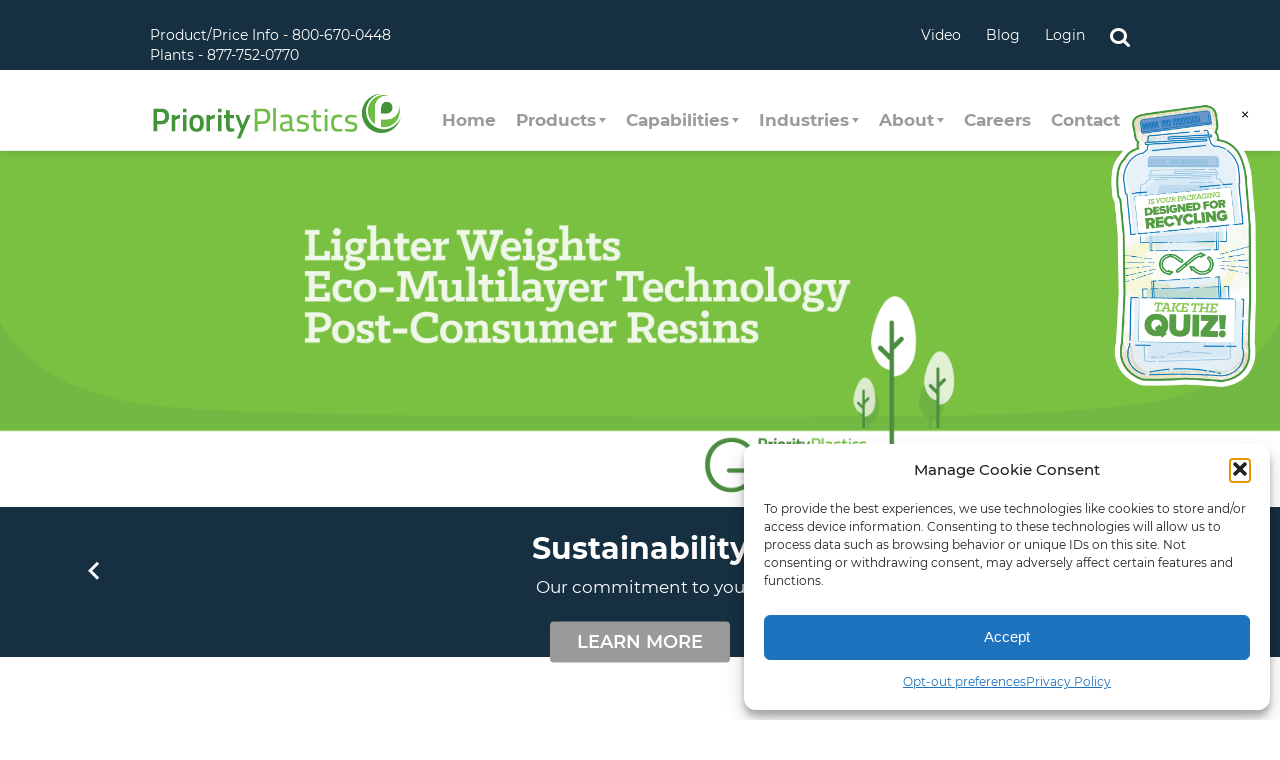

--- FILE ---
content_type: text/html; charset=UTF-8
request_url: https://www.priorityplastics.com/
body_size: 31975
content:

<!DOCTYPE html>
<html dir="ltr" lang="en-US" prefix="og: https://ogp.me/ns#">
<head> <script>
var gform;gform||(document.addEventListener("gform_main_scripts_loaded",function(){gform.scriptsLoaded=!0}),document.addEventListener("gform/theme/scripts_loaded",function(){gform.themeScriptsLoaded=!0}),window.addEventListener("DOMContentLoaded",function(){gform.domLoaded=!0}),gform={domLoaded:!1,scriptsLoaded:!1,themeScriptsLoaded:!1,isFormEditor:()=>"function"==typeof InitializeEditor,callIfLoaded:function(o){return!(!gform.domLoaded||!gform.scriptsLoaded||!gform.themeScriptsLoaded&&!gform.isFormEditor()||(gform.isFormEditor()&&console.warn("The use of gform.initializeOnLoaded() is deprecated in the form editor context and will be removed in Gravity Forms 3.1."),o(),0))},initializeOnLoaded:function(o){gform.callIfLoaded(o)||(document.addEventListener("gform_main_scripts_loaded",()=>{gform.scriptsLoaded=!0,gform.callIfLoaded(o)}),document.addEventListener("gform/theme/scripts_loaded",()=>{gform.themeScriptsLoaded=!0,gform.callIfLoaded(o)}),window.addEventListener("DOMContentLoaded",()=>{gform.domLoaded=!0,gform.callIfLoaded(o)}))},hooks:{action:{},filter:{}},addAction:function(o,r,e,t){gform.addHook("action",o,r,e,t)},addFilter:function(o,r,e,t){gform.addHook("filter",o,r,e,t)},doAction:function(o){gform.doHook("action",o,arguments)},applyFilters:function(o){return gform.doHook("filter",o,arguments)},removeAction:function(o,r){gform.removeHook("action",o,r)},removeFilter:function(o,r,e){gform.removeHook("filter",o,r,e)},addHook:function(o,r,e,t,n){null==gform.hooks[o][r]&&(gform.hooks[o][r]=[]);var d=gform.hooks[o][r];null==n&&(n=r+"_"+d.length),gform.hooks[o][r].push({tag:n,callable:e,priority:t=null==t?10:t})},doHook:function(r,o,e){var t;if(e=Array.prototype.slice.call(e,1),null!=gform.hooks[r][o]&&((o=gform.hooks[r][o]).sort(function(o,r){return o.priority-r.priority}),o.forEach(function(o){"function"!=typeof(t=o.callable)&&(t=window[t]),"action"==r?t.apply(null,e):e[0]=t.apply(null,e)})),"filter"==r)return e[0]},removeHook:function(o,r,t,n){var e;null!=gform.hooks[o][r]&&(e=(e=gform.hooks[o][r]).filter(function(o,r,e){return!!(null!=n&&n!=o.tag||null!=t&&t!=o.priority)}),gform.hooks[o][r]=e)}});
</script>

<meta charset="UTF-8" />
<meta name="viewport" content="width=device-width,initial-scale=1">
<meta http-equiv="X-UA-Compatible" content="IE=edge" />
<meta name="google-site-verification" content="70DytqgCiE6wakH7tJpR3-pdrbo1x4wMd8hCT8NFTBk" />
	
<link rel="shortcut icon" href="https://www.priorityplastics.com/wp-content/themes/priorityplastics/images/favicon.png" type="image/png" />
<link rel="profile" href="https://gmpg.org/xfn/11" />
<script defer data-domain="priorityplastics.com" src="https://plausible.io/js/script.file-downloads.hash.outbound-links.pageview-props.revenue.tagged-events.js"></script>
<script>window.plausible = window.plausible || function() { (window.plausible.q = window.plausible.q || []).push(arguments) }</script>	
<!--wp_head()-->
<title>Priority Plastics | B2B Plastic Container Manufacturer</title>

		<!-- All in One SEO Pro 4.9.3 - aioseo.com -->
	<meta name="description" content="Priority Plastics manufactures durable and sustainable plastic containers and packaging solutions for industrial, commercial, and food-grade applications." />
	<meta name="robots" content="max-image-preview:large" />
	<link rel="canonical" href="https://www.priorityplastics.com/" />
	<meta name="generator" content="All in One SEO Pro (AIOSEO) 4.9.3" />
		<meta property="og:locale" content="en_US" />
		<meta property="og:site_name" content="Priority Plastics - Partnering for Your Success" />
		<meta property="og:type" content="article" />
		<meta property="og:title" content="Priority Plastics | B2B Plastic Container Manufacturer" />
		<meta property="og:description" content="Priority Plastics manufactures durable and sustainable plastic containers and packaging solutions for industrial, commercial, and food-grade applications." />
		<meta property="og:url" content="https://www.priorityplastics.com/" />
		<meta property="article:published_time" content="2024-10-29T20:04:34+00:00" />
		<meta property="article:modified_time" content="2025-09-09T17:55:43+00:00" />
		<meta name="twitter:card" content="summary_large_image" />
		<meta name="twitter:title" content="Priority Plastics | B2B Plastic Container Manufacturer" />
		<meta name="twitter:description" content="Priority Plastics manufactures durable and sustainable plastic containers and packaging solutions for industrial, commercial, and food-grade applications." />
		<script type="application/ld+json" class="aioseo-schema">
			{"@context":"https:\/\/schema.org","@graph":[{"@type":"BreadcrumbList","@id":"https:\/\/www.priorityplastics.com\/#breadcrumblist","itemListElement":[{"@type":"ListItem","@id":"https:\/\/www.priorityplastics.com#listItem","position":1,"name":"Home"}]},{"@type":"Organization","@id":"https:\/\/www.priorityplastics.com\/#organization","name":"Priority Plastics","description":"Partnering for Your Success","url":"https:\/\/www.priorityplastics.com\/"},{"@type":"WebPage","@id":"https:\/\/www.priorityplastics.com\/#webpage","url":"https:\/\/www.priorityplastics.com\/","name":"Priority Plastics | B2B Plastic Container Manufacturer","description":"Priority Plastics manufactures durable and sustainable plastic containers and packaging solutions for industrial, commercial, and food-grade applications.","inLanguage":"en-US","isPartOf":{"@id":"https:\/\/www.priorityplastics.com\/#website"},"breadcrumb":{"@id":"https:\/\/www.priorityplastics.com\/#breadcrumblist"},"datePublished":"2024-10-29T16:04:34-04:00","dateModified":"2025-09-09T13:55:43-04:00"},{"@type":"WebSite","@id":"https:\/\/www.priorityplastics.com\/#website","url":"https:\/\/www.priorityplastics.com\/","name":"Priority Plastics","description":"Partnering for Your Success","inLanguage":"en-US","publisher":{"@id":"https:\/\/www.priorityplastics.com\/#organization"}}]}
		</script>
		<!-- All in One SEO Pro -->

<link rel='dns-prefetch' href='//www.google.com' />
<link rel="alternate" title="oEmbed (JSON)" type="application/json+oembed" href="https://www.priorityplastics.com/wp-json/oembed/1.0/embed?url=https%3A%2F%2Fwww.priorityplastics.com%2F" />
<link rel="alternate" title="oEmbed (XML)" type="text/xml+oembed" href="https://www.priorityplastics.com/wp-json/oembed/1.0/embed?url=https%3A%2F%2Fwww.priorityplastics.com%2F&#038;format=xml" />
<style id='wp-img-auto-sizes-contain-inline-css'>
img:is([sizes=auto i],[sizes^="auto," i]){contain-intrinsic-size:3000px 1500px}
/*# sourceURL=wp-img-auto-sizes-contain-inline-css */
</style>
<link rel='stylesheet' id='berocket_mm_quantity_style-css' href='https://www.priorityplastics.com/wp-content/plugins/minmax-quantity-for-woocommerce/css/shop.css?ver=1.3.8.3' media='all' />
<style id='wp-emoji-styles-inline-css'>

	img.wp-smiley, img.emoji {
		display: inline !important;
		border: none !important;
		box-shadow: none !important;
		height: 1em !important;
		width: 1em !important;
		margin: 0 0.07em !important;
		vertical-align: -0.1em !important;
		background: none !important;
		padding: 0 !important;
	}
/*# sourceURL=wp-emoji-styles-inline-css */
</style>
<style id='wp-block-library-inline-css'>
:root{--wp-block-synced-color:#7a00df;--wp-block-synced-color--rgb:122,0,223;--wp-bound-block-color:var(--wp-block-synced-color);--wp-editor-canvas-background:#ddd;--wp-admin-theme-color:#007cba;--wp-admin-theme-color--rgb:0,124,186;--wp-admin-theme-color-darker-10:#006ba1;--wp-admin-theme-color-darker-10--rgb:0,107,160.5;--wp-admin-theme-color-darker-20:#005a87;--wp-admin-theme-color-darker-20--rgb:0,90,135;--wp-admin-border-width-focus:2px}@media (min-resolution:192dpi){:root{--wp-admin-border-width-focus:1.5px}}.wp-element-button{cursor:pointer}:root .has-very-light-gray-background-color{background-color:#eee}:root .has-very-dark-gray-background-color{background-color:#313131}:root .has-very-light-gray-color{color:#eee}:root .has-very-dark-gray-color{color:#313131}:root .has-vivid-green-cyan-to-vivid-cyan-blue-gradient-background{background:linear-gradient(135deg,#00d084,#0693e3)}:root .has-purple-crush-gradient-background{background:linear-gradient(135deg,#34e2e4,#4721fb 50%,#ab1dfe)}:root .has-hazy-dawn-gradient-background{background:linear-gradient(135deg,#faaca8,#dad0ec)}:root .has-subdued-olive-gradient-background{background:linear-gradient(135deg,#fafae1,#67a671)}:root .has-atomic-cream-gradient-background{background:linear-gradient(135deg,#fdd79a,#004a59)}:root .has-nightshade-gradient-background{background:linear-gradient(135deg,#330968,#31cdcf)}:root .has-midnight-gradient-background{background:linear-gradient(135deg,#020381,#2874fc)}:root{--wp--preset--font-size--normal:16px;--wp--preset--font-size--huge:42px}.has-regular-font-size{font-size:1em}.has-larger-font-size{font-size:2.625em}.has-normal-font-size{font-size:var(--wp--preset--font-size--normal)}.has-huge-font-size{font-size:var(--wp--preset--font-size--huge)}.has-text-align-center{text-align:center}.has-text-align-left{text-align:left}.has-text-align-right{text-align:right}.has-fit-text{white-space:nowrap!important}#end-resizable-editor-section{display:none}.aligncenter{clear:both}.items-justified-left{justify-content:flex-start}.items-justified-center{justify-content:center}.items-justified-right{justify-content:flex-end}.items-justified-space-between{justify-content:space-between}.screen-reader-text{border:0;clip-path:inset(50%);height:1px;margin:-1px;overflow:hidden;padding:0;position:absolute;width:1px;word-wrap:normal!important}.screen-reader-text:focus{background-color:#ddd;clip-path:none;color:#444;display:block;font-size:1em;height:auto;left:5px;line-height:normal;padding:15px 23px 14px;text-decoration:none;top:5px;width:auto;z-index:100000}html :where(.has-border-color){border-style:solid}html :where([style*=border-top-color]){border-top-style:solid}html :where([style*=border-right-color]){border-right-style:solid}html :where([style*=border-bottom-color]){border-bottom-style:solid}html :where([style*=border-left-color]){border-left-style:solid}html :where([style*=border-width]){border-style:solid}html :where([style*=border-top-width]){border-top-style:solid}html :where([style*=border-right-width]){border-right-style:solid}html :where([style*=border-bottom-width]){border-bottom-style:solid}html :where([style*=border-left-width]){border-left-style:solid}html :where(img[class*=wp-image-]){height:auto;max-width:100%}:where(figure){margin:0 0 1em}html :where(.is-position-sticky){--wp-admin--admin-bar--position-offset:var(--wp-admin--admin-bar--height,0px)}@media screen and (max-width:600px){html :where(.is-position-sticky){--wp-admin--admin-bar--position-offset:0px}}

/*# sourceURL=wp-block-library-inline-css */
</style><link rel='stylesheet' id='wc-blocks-style-css' href='https://www.priorityplastics.com/wp-content/plugins/woocommerce/assets/client/blocks/wc-blocks.css?ver=wc-10.4.3' media='all' />
<style id='global-styles-inline-css'>
:root{--wp--preset--aspect-ratio--square: 1;--wp--preset--aspect-ratio--4-3: 4/3;--wp--preset--aspect-ratio--3-4: 3/4;--wp--preset--aspect-ratio--3-2: 3/2;--wp--preset--aspect-ratio--2-3: 2/3;--wp--preset--aspect-ratio--16-9: 16/9;--wp--preset--aspect-ratio--9-16: 9/16;--wp--preset--color--black: #000000;--wp--preset--color--cyan-bluish-gray: #abb8c3;--wp--preset--color--white: #ffffff;--wp--preset--color--pale-pink: #f78da7;--wp--preset--color--vivid-red: #cf2e2e;--wp--preset--color--luminous-vivid-orange: #ff6900;--wp--preset--color--luminous-vivid-amber: #fcb900;--wp--preset--color--light-green-cyan: #7bdcb5;--wp--preset--color--vivid-green-cyan: #00d084;--wp--preset--color--pale-cyan-blue: #8ed1fc;--wp--preset--color--vivid-cyan-blue: #0693e3;--wp--preset--color--vivid-purple: #9b51e0;--wp--preset--gradient--vivid-cyan-blue-to-vivid-purple: linear-gradient(135deg,rgb(6,147,227) 0%,rgb(155,81,224) 100%);--wp--preset--gradient--light-green-cyan-to-vivid-green-cyan: linear-gradient(135deg,rgb(122,220,180) 0%,rgb(0,208,130) 100%);--wp--preset--gradient--luminous-vivid-amber-to-luminous-vivid-orange: linear-gradient(135deg,rgb(252,185,0) 0%,rgb(255,105,0) 100%);--wp--preset--gradient--luminous-vivid-orange-to-vivid-red: linear-gradient(135deg,rgb(255,105,0) 0%,rgb(207,46,46) 100%);--wp--preset--gradient--very-light-gray-to-cyan-bluish-gray: linear-gradient(135deg,rgb(238,238,238) 0%,rgb(169,184,195) 100%);--wp--preset--gradient--cool-to-warm-spectrum: linear-gradient(135deg,rgb(74,234,220) 0%,rgb(151,120,209) 20%,rgb(207,42,186) 40%,rgb(238,44,130) 60%,rgb(251,105,98) 80%,rgb(254,248,76) 100%);--wp--preset--gradient--blush-light-purple: linear-gradient(135deg,rgb(255,206,236) 0%,rgb(152,150,240) 100%);--wp--preset--gradient--blush-bordeaux: linear-gradient(135deg,rgb(254,205,165) 0%,rgb(254,45,45) 50%,rgb(107,0,62) 100%);--wp--preset--gradient--luminous-dusk: linear-gradient(135deg,rgb(255,203,112) 0%,rgb(199,81,192) 50%,rgb(65,88,208) 100%);--wp--preset--gradient--pale-ocean: linear-gradient(135deg,rgb(255,245,203) 0%,rgb(182,227,212) 50%,rgb(51,167,181) 100%);--wp--preset--gradient--electric-grass: linear-gradient(135deg,rgb(202,248,128) 0%,rgb(113,206,126) 100%);--wp--preset--gradient--midnight: linear-gradient(135deg,rgb(2,3,129) 0%,rgb(40,116,252) 100%);--wp--preset--font-size--small: 13px;--wp--preset--font-size--medium: 20px;--wp--preset--font-size--large: 36px;--wp--preset--font-size--x-large: 42px;--wp--preset--spacing--20: 0.44rem;--wp--preset--spacing--30: 0.67rem;--wp--preset--spacing--40: 1rem;--wp--preset--spacing--50: 1.5rem;--wp--preset--spacing--60: 2.25rem;--wp--preset--spacing--70: 3.38rem;--wp--preset--spacing--80: 5.06rem;--wp--preset--shadow--natural: 6px 6px 9px rgba(0, 0, 0, 0.2);--wp--preset--shadow--deep: 12px 12px 50px rgba(0, 0, 0, 0.4);--wp--preset--shadow--sharp: 6px 6px 0px rgba(0, 0, 0, 0.2);--wp--preset--shadow--outlined: 6px 6px 0px -3px rgb(255, 255, 255), 6px 6px rgb(0, 0, 0);--wp--preset--shadow--crisp: 6px 6px 0px rgb(0, 0, 0);}:where(.is-layout-flex){gap: 0.5em;}:where(.is-layout-grid){gap: 0.5em;}body .is-layout-flex{display: flex;}.is-layout-flex{flex-wrap: wrap;align-items: center;}.is-layout-flex > :is(*, div){margin: 0;}body .is-layout-grid{display: grid;}.is-layout-grid > :is(*, div){margin: 0;}:where(.wp-block-columns.is-layout-flex){gap: 2em;}:where(.wp-block-columns.is-layout-grid){gap: 2em;}:where(.wp-block-post-template.is-layout-flex){gap: 1.25em;}:where(.wp-block-post-template.is-layout-grid){gap: 1.25em;}.has-black-color{color: var(--wp--preset--color--black) !important;}.has-cyan-bluish-gray-color{color: var(--wp--preset--color--cyan-bluish-gray) !important;}.has-white-color{color: var(--wp--preset--color--white) !important;}.has-pale-pink-color{color: var(--wp--preset--color--pale-pink) !important;}.has-vivid-red-color{color: var(--wp--preset--color--vivid-red) !important;}.has-luminous-vivid-orange-color{color: var(--wp--preset--color--luminous-vivid-orange) !important;}.has-luminous-vivid-amber-color{color: var(--wp--preset--color--luminous-vivid-amber) !important;}.has-light-green-cyan-color{color: var(--wp--preset--color--light-green-cyan) !important;}.has-vivid-green-cyan-color{color: var(--wp--preset--color--vivid-green-cyan) !important;}.has-pale-cyan-blue-color{color: var(--wp--preset--color--pale-cyan-blue) !important;}.has-vivid-cyan-blue-color{color: var(--wp--preset--color--vivid-cyan-blue) !important;}.has-vivid-purple-color{color: var(--wp--preset--color--vivid-purple) !important;}.has-black-background-color{background-color: var(--wp--preset--color--black) !important;}.has-cyan-bluish-gray-background-color{background-color: var(--wp--preset--color--cyan-bluish-gray) !important;}.has-white-background-color{background-color: var(--wp--preset--color--white) !important;}.has-pale-pink-background-color{background-color: var(--wp--preset--color--pale-pink) !important;}.has-vivid-red-background-color{background-color: var(--wp--preset--color--vivid-red) !important;}.has-luminous-vivid-orange-background-color{background-color: var(--wp--preset--color--luminous-vivid-orange) !important;}.has-luminous-vivid-amber-background-color{background-color: var(--wp--preset--color--luminous-vivid-amber) !important;}.has-light-green-cyan-background-color{background-color: var(--wp--preset--color--light-green-cyan) !important;}.has-vivid-green-cyan-background-color{background-color: var(--wp--preset--color--vivid-green-cyan) !important;}.has-pale-cyan-blue-background-color{background-color: var(--wp--preset--color--pale-cyan-blue) !important;}.has-vivid-cyan-blue-background-color{background-color: var(--wp--preset--color--vivid-cyan-blue) !important;}.has-vivid-purple-background-color{background-color: var(--wp--preset--color--vivid-purple) !important;}.has-black-border-color{border-color: var(--wp--preset--color--black) !important;}.has-cyan-bluish-gray-border-color{border-color: var(--wp--preset--color--cyan-bluish-gray) !important;}.has-white-border-color{border-color: var(--wp--preset--color--white) !important;}.has-pale-pink-border-color{border-color: var(--wp--preset--color--pale-pink) !important;}.has-vivid-red-border-color{border-color: var(--wp--preset--color--vivid-red) !important;}.has-luminous-vivid-orange-border-color{border-color: var(--wp--preset--color--luminous-vivid-orange) !important;}.has-luminous-vivid-amber-border-color{border-color: var(--wp--preset--color--luminous-vivid-amber) !important;}.has-light-green-cyan-border-color{border-color: var(--wp--preset--color--light-green-cyan) !important;}.has-vivid-green-cyan-border-color{border-color: var(--wp--preset--color--vivid-green-cyan) !important;}.has-pale-cyan-blue-border-color{border-color: var(--wp--preset--color--pale-cyan-blue) !important;}.has-vivid-cyan-blue-border-color{border-color: var(--wp--preset--color--vivid-cyan-blue) !important;}.has-vivid-purple-border-color{border-color: var(--wp--preset--color--vivid-purple) !important;}.has-vivid-cyan-blue-to-vivid-purple-gradient-background{background: var(--wp--preset--gradient--vivid-cyan-blue-to-vivid-purple) !important;}.has-light-green-cyan-to-vivid-green-cyan-gradient-background{background: var(--wp--preset--gradient--light-green-cyan-to-vivid-green-cyan) !important;}.has-luminous-vivid-amber-to-luminous-vivid-orange-gradient-background{background: var(--wp--preset--gradient--luminous-vivid-amber-to-luminous-vivid-orange) !important;}.has-luminous-vivid-orange-to-vivid-red-gradient-background{background: var(--wp--preset--gradient--luminous-vivid-orange-to-vivid-red) !important;}.has-very-light-gray-to-cyan-bluish-gray-gradient-background{background: var(--wp--preset--gradient--very-light-gray-to-cyan-bluish-gray) !important;}.has-cool-to-warm-spectrum-gradient-background{background: var(--wp--preset--gradient--cool-to-warm-spectrum) !important;}.has-blush-light-purple-gradient-background{background: var(--wp--preset--gradient--blush-light-purple) !important;}.has-blush-bordeaux-gradient-background{background: var(--wp--preset--gradient--blush-bordeaux) !important;}.has-luminous-dusk-gradient-background{background: var(--wp--preset--gradient--luminous-dusk) !important;}.has-pale-ocean-gradient-background{background: var(--wp--preset--gradient--pale-ocean) !important;}.has-electric-grass-gradient-background{background: var(--wp--preset--gradient--electric-grass) !important;}.has-midnight-gradient-background{background: var(--wp--preset--gradient--midnight) !important;}.has-small-font-size{font-size: var(--wp--preset--font-size--small) !important;}.has-medium-font-size{font-size: var(--wp--preset--font-size--medium) !important;}.has-large-font-size{font-size: var(--wp--preset--font-size--large) !important;}.has-x-large-font-size{font-size: var(--wp--preset--font-size--x-large) !important;}
/*# sourceURL=global-styles-inline-css */
</style>

<style id='classic-theme-styles-inline-css'>
/*! This file is auto-generated */
.wp-block-button__link{color:#fff;background-color:#32373c;border-radius:9999px;box-shadow:none;text-decoration:none;padding:calc(.667em + 2px) calc(1.333em + 2px);font-size:1.125em}.wp-block-file__button{background:#32373c;color:#fff;text-decoration:none}
/*# sourceURL=/wp-includes/css/classic-themes.min.css */
</style>
<link rel='stylesheet' id='wp-components-css' href='https://www.priorityplastics.com/wp-includes/css/dist/components/style.min.css?ver=15d964a385b46ec5e57f910c17fde6ff' media='all' />
<link rel='stylesheet' id='wp-preferences-css' href='https://www.priorityplastics.com/wp-includes/css/dist/preferences/style.min.css?ver=15d964a385b46ec5e57f910c17fde6ff' media='all' />
<link rel='stylesheet' id='wp-block-editor-css' href='https://www.priorityplastics.com/wp-includes/css/dist/block-editor/style.min.css?ver=15d964a385b46ec5e57f910c17fde6ff' media='all' />
<link rel='stylesheet' id='popup-maker-block-library-style-css' href='https://www.priorityplastics.com/wp-content/plugins/popup-maker/dist/packages/block-library-style.css?ver=dbea705cfafe089d65f1' media='all' />
<link rel='stylesheet' id='woocommerce-layout-css' href='https://www.priorityplastics.com/wp-content/plugins/woocommerce/assets/css/woocommerce-layout.css?ver=10.4.3' media='all' />
<link rel='stylesheet' id='woocommerce-smallscreen-css' href='https://www.priorityplastics.com/wp-content/plugins/woocommerce/assets/css/woocommerce-smallscreen.css?ver=10.4.3' media='only screen and (max-width: 768px)' />
<link rel='stylesheet' id='woocommerce-general-css' href='https://www.priorityplastics.com/wp-content/plugins/woocommerce/assets/css/woocommerce.css?ver=10.4.3' media='all' />
<style id='woocommerce-inline-inline-css'>
.woocommerce form .form-row .required { visibility: visible; }
/*# sourceURL=woocommerce-inline-inline-css */
</style>
<link rel='stylesheet' id='cmplz-general-css' href='https://www.priorityplastics.com/wp-content/plugins/complianz-gdpr-premium/assets/css/cookieblocker.min.css?ver=1762265167' media='all' />
<link rel='stylesheet' id='priorityplastics-fonts-css' href='https://www.priorityplastics.com/wp-content/themes/priorityplastics/fonts/style.css?ver=15d964a385b46ec5e57f910c17fde6ff' media='all' />
<link rel='stylesheet' id='icomoon-css' href='https://www.priorityplastics.com/wp-content/themes/priorityplastics/icons/style.css?ver=15d964a385b46ec5e57f910c17fde6ff' media='all' />
<link rel='stylesheet' id='owl-carousel-css' href='https://www.priorityplastics.com/wp-content/themes/priorityplastics/js/owl.carousel.min.css?ver=15d964a385b46ec5e57f910c17fde6ff' media='all' />
<link rel='stylesheet' id='jquery-modal-css' href='https://www.priorityplastics.com/wp-content/themes/priorityplastics/js/jquery.modal.min.css?ver=15d964a385b46ec5e57f910c17fde6ff' media='all' />
<link rel='stylesheet' id='priorityplastics-styles-css' href='https://www.priorityplastics.com/wp-content/themes/priorityplastics/style.css?ver=18nov2024a8' media='all' />
<link rel='stylesheet' id='gquiz_css-css' href='https://www.priorityplastics.com/wp-content/plugins/gravityformsquiz/assets/css/dist/theme.min.css?ver=4.3.0' media='all' />
<link rel='stylesheet' id='popup-maker-site-css' href='//www.priorityplastics.com/wp-content/uploads/pum/pum-site-styles.css?generated=1755699809&#038;ver=1.21.5' media='all' />
<link rel='stylesheet' id='gform_basic-css' href='https://www.priorityplastics.com/wp-content/plugins/gravityforms/assets/css/dist/basic.min.css?ver=2.9.26' media='all' />
<link rel='stylesheet' id='gform_theme_components-css' href='https://www.priorityplastics.com/wp-content/plugins/gravityforms/assets/css/dist/theme-components.min.css?ver=2.9.26' media='all' />
<link rel='stylesheet' id='gform_theme-css' href='https://www.priorityplastics.com/wp-content/plugins/gravityforms/assets/css/dist/theme.min.css?ver=2.9.26' media='all' />
<script src="https://www.priorityplastics.com/wp-includes/js/jquery/jquery.min.js?ver=3.7.1" id="jquery-core-js"></script>
<script src="https://www.priorityplastics.com/wp-includes/js/jquery/jquery-migrate.min.js?ver=3.4.1" id="jquery-migrate-js"></script>
<script src="https://www.priorityplastics.com/wp-content/plugins/minmax-quantity-for-woocommerce/js/frontend.js?ver=15d964a385b46ec5e57f910c17fde6ff" id="berocket-front-cart-js-js"></script>
<script src="https://www.priorityplastics.com/wp-content/plugins/woocommerce/assets/js/jquery-blockui/jquery.blockUI.min.js?ver=2.7.0-wc.10.4.3" id="wc-jquery-blockui-js" defer data-wp-strategy="defer"></script>
<script id="wc-add-to-cart-js-extra">
var wc_add_to_cart_params = {"ajax_url":"/wp-admin/admin-ajax.php","wc_ajax_url":"/?wc-ajax=%%endpoint%%","i18n_view_cart":"View cart","cart_url":"https://www.priorityplastics.com/cart/","is_cart":"","cart_redirect_after_add":"no"};
//# sourceURL=wc-add-to-cart-js-extra
</script>
<script src="https://www.priorityplastics.com/wp-content/plugins/woocommerce/assets/js/frontend/add-to-cart.min.js?ver=10.4.3" id="wc-add-to-cart-js" defer data-wp-strategy="defer"></script>
<script src="https://www.priorityplastics.com/wp-content/plugins/woocommerce/assets/js/js-cookie/js.cookie.min.js?ver=2.1.4-wc.10.4.3" id="wc-js-cookie-js" defer data-wp-strategy="defer"></script>
<script id="woocommerce-js-extra">
var woocommerce_params = {"ajax_url":"/wp-admin/admin-ajax.php","wc_ajax_url":"/?wc-ajax=%%endpoint%%","i18n_password_show":"Show password","i18n_password_hide":"Hide password"};
//# sourceURL=woocommerce-js-extra
</script>
<script src="https://www.priorityplastics.com/wp-content/plugins/woocommerce/assets/js/frontend/woocommerce.min.js?ver=10.4.3" id="woocommerce-js" defer data-wp-strategy="defer"></script>
<script defer='defer' src="https://www.priorityplastics.com/wp-content/plugins/gravityforms/js/jquery.json.min.js?ver=2.9.26" id="gform_json-js"></script>
<script id="gform_gravityforms-js-extra">
var gf_global = {"gf_currency_config":{"name":"U.S. Dollar","symbol_left":"$","symbol_right":"","symbol_padding":"","thousand_separator":",","decimal_separator":".","decimals":2,"code":"USD"},"base_url":"https://www.priorityplastics.com/wp-content/plugins/gravityforms","number_formats":[],"spinnerUrl":"https://www.priorityplastics.com/wp-content/plugins/gravityforms/images/spinner.svg","version_hash":"2a36c1e0365a4dcf6cfb7d02e9535976","strings":{"newRowAdded":"New row added.","rowRemoved":"Row removed","formSaved":"The form has been saved.  The content contains the link to return and complete the form."}};
var gf_global = {"gf_currency_config":{"name":"U.S. Dollar","symbol_left":"$","symbol_right":"","symbol_padding":"","thousand_separator":",","decimal_separator":".","decimals":2,"code":"USD"},"base_url":"https://www.priorityplastics.com/wp-content/plugins/gravityforms","number_formats":[],"spinnerUrl":"https://www.priorityplastics.com/wp-content/plugins/gravityforms/images/spinner.svg","version_hash":"2a36c1e0365a4dcf6cfb7d02e9535976","strings":{"newRowAdded":"New row added.","rowRemoved":"Row removed","formSaved":"The form has been saved.  The content contains the link to return and complete the form."}};
var gf_global = {"gf_currency_config":{"name":"U.S. Dollar","symbol_left":"$","symbol_right":"","symbol_padding":"","thousand_separator":",","decimal_separator":".","decimals":2,"code":"USD"},"base_url":"https://www.priorityplastics.com/wp-content/plugins/gravityforms","number_formats":[],"spinnerUrl":"https://www.priorityplastics.com/wp-content/plugins/gravityforms/images/spinner.svg","version_hash":"2a36c1e0365a4dcf6cfb7d02e9535976","strings":{"newRowAdded":"New row added.","rowRemoved":"Row removed","formSaved":"The form has been saved.  The content contains the link to return and complete the form."}};
var gf_global = {"gf_currency_config":{"name":"U.S. Dollar","symbol_left":"$","symbol_right":"","symbol_padding":"","thousand_separator":",","decimal_separator":".","decimals":2,"code":"USD"},"base_url":"https://www.priorityplastics.com/wp-content/plugins/gravityforms","number_formats":[],"spinnerUrl":"https://www.priorityplastics.com/wp-content/plugins/gravityforms/images/spinner.svg","version_hash":"2a36c1e0365a4dcf6cfb7d02e9535976","strings":{"newRowAdded":"New row added.","rowRemoved":"Row removed","formSaved":"The form has been saved.  The content contains the link to return and complete the form."}};
var gform_i18n = {"datepicker":{"days":{"monday":"Mo","tuesday":"Tu","wednesday":"We","thursday":"Th","friday":"Fr","saturday":"Sa","sunday":"Su"},"months":{"january":"January","february":"February","march":"March","april":"April","may":"May","june":"June","july":"July","august":"August","september":"September","october":"October","november":"November","december":"December"},"firstDay":1,"iconText":"Select date"}};
var gf_legacy_multi = {"20":"","18":""};
var gform_gravityforms = {"strings":{"invalid_file_extension":"This type of file is not allowed. Must be one of the following:","delete_file":"Delete this file","in_progress":"in progress","file_exceeds_limit":"File exceeds size limit","illegal_extension":"This type of file is not allowed.","max_reached":"Maximum number of files reached","unknown_error":"There was a problem while saving the file on the server","currently_uploading":"Please wait for the uploading to complete","cancel":"Cancel","cancel_upload":"Cancel this upload","cancelled":"Cancelled","error":"Error","message":"Message"},"vars":{"images_url":"https://www.priorityplastics.com/wp-content/plugins/gravityforms/images"}};
//# sourceURL=gform_gravityforms-js-extra
</script>
<script defer='defer' src="https://www.priorityplastics.com/wp-content/plugins/gravityforms/js/gravityforms.min.js?ver=2.9.26" id="gform_gravityforms-js"></script>
<script defer='defer' src="https://www.priorityplastics.com/wp-content/plugins/gravityforms/assets/js/dist/utils.min.js?ver=48a3755090e76a154853db28fc254681" id="gform_gravityforms_utils-js"></script>
<script src="https://www.priorityplastics.com/wp-content/plugins/gp-easy-passthrough/js/vendor/js.cookie.js?ver=1.10.1" id="gpep_vendor_cookie-js"></script>
<link rel="https://api.w.org/" href="https://www.priorityplastics.com/wp-json/" /><link rel="alternate" title="JSON" type="application/json" href="https://www.priorityplastics.com/wp-json/wp/v2/pages/10069" /><link rel="EditURI" type="application/rsd+xml" title="RSD" href="https://www.priorityplastics.com/xmlrpc.php?rsd" />

<link rel='shortlink' href='https://www.priorityplastics.com/' />
<style></style>			<style>.cmplz-hidden {
					display: none !important;
				}</style>	<noscript><style>.woocommerce-product-gallery{ opacity: 1 !important; }</style></noscript>
	<link rel="icon" href="https://www.priorityplastics.com/wp-content/uploads/2021/10/favicon-100x100.png" sizes="32x32" />
<link rel="icon" href="https://www.priorityplastics.com/wp-content/uploads/2021/10/favicon.png" sizes="192x192" />
<link rel="apple-touch-icon" href="https://www.priorityplastics.com/wp-content/uploads/2021/10/favicon.png" />
<meta name="msapplication-TileImage" content="https://www.priorityplastics.com/wp-content/uploads/2021/10/favicon.png" />
		<style id="wp-custom-css">
			.fresh_green_copy {
	color: #439539;
	font-weight:700;
}

.fresh_sidebar_subhead {
	color: #439539;
	font-weight:700;
  font-size:20px;	
}

.fresh_med_green_headline {
	color: #439539;
	font-size: 35px;
	font-weight:800;
	line-height: 1.2;
}

.fresh_med_green_sub_headline {
	color: #7ac143;
	font-size: 22px;
	font-weight:700;
}

.fresh_header_page_title {
	font-size:110px;
	color: #fff;
	font-weight:900;
	margin-bottom:50px;
}

.fresh_large_green_headline {
	color: #439539;
	font-size: 45px;
	font-weight:900;
	line-height: 1.2;	
}

.fresh_header_page_subtitle {
	font-size:50px;
	color:#fff;
	font-weight:800;
}

.fresh_copy_bolded_subhead {
		color: #439539;
	font-size: 18px;
	font-weight: 500;
}

.fresh_green_bold {
	color: #439539;
	font-weight:700;
}


@media only screen and (max-width: 600px) {
	.fresh_header_page_title {
		font-size: 40px;
    line-height: 1;
    margin: 0px;
	}
	.fresh_header_page_subtitle {
	  font-size:20px;
    line-height: 1;
    margin: 0px;
	}
	.fresh_med_green_headline {
		font-size: 24px;
	}
.fresh_large_green_headline {
	font-size:34px;
	}
}

ul.page-block-menu {
	text-align:center;
	transition: all .2s ease-in-out; 
}
li.color-block-item {
	font-size:25px;
	font-weight:600;
	display: inline-block;
  padding: 15px;
  background-color: #eee;
  margin: 15px;
}
li.color-block-item:hover {
	transform: scale(1.1);
	cursor:pointer;

}
li.color-block-item:hover a {
	text-decoration:none;
}

/* samples additional style */ 
input.sample_req_button {
	margin-top:15px;
	background-color:#fff;
	border:1px solid #0071bc;
	font-weight:700;
	border-radius:5px;
	font-size:25px;
	color:#0071bc;
	padding-left:10px;
	padding-right:10px;
	padding-top:5px;
	padding-bottom:5px;
}
input.sample_req_button:Hover {
	margin-top:15px;
	background-color:#0071bc;
	border:1px solid #0071bc;
	font-weight:700;
	border-radius:5px;
	font-size:25px;
	color:#fff;
	padding-left:10px;
	padding-right:10px;
	padding-top:5px;
	padding-bottom:5px;
}


.lid_chart_button {
	font-weight: 900 !important;
}

.icon-file-text2 {
	font-size:15px;
}

.woocommerce div.product .find_a_sales_represantative {
	border-top: unset !important;
	border-bottom: unset !important;
}


.sustainabilityradio input {
	width: unset;
}

.faq_question {
	font-size:18px;
	font-weight:800;
	padding-top:20px;
}

.highlight_text {
	background-color:yellow;
}

.sustain_btn_green {
	background-color: #439539;
	color: #FFFFFF !important;
	font-weight: 900;
	font-size: 13px;
	text-transform: uppercase;
	border-radius: 15px;
	padding: 15px;
	width: 70%;
  display: block;
}

.sustain_pullquote_box {
	background-color: #deefd0;
	padding-left:15px;
	padding-right: 15px;
	padding-top:5px;
	padding-bottom: 5px;
	margin-bottom: 15px;
	margin-top: 15px;
	font-size: 28px;
	font-weight:900;
	color: #3a3a3a;
}

// temp
.woocommerce div.product form.cart .color_variation_picker li.color-red .swatch {    background-color: #CE112D !important;}
.woocommerce div.product form.cart .color_variation_picker li.color-blue .swatch {    background-color: #0056B8 !important;}
.woocommerce div.product form.cart .color_variation_picker li.color-dark-blue .swatch {    background-color: #001A71 !important;}
.woocommerce div.product form.cart .color_variation_picker li.color-yellow .swatch {    background-color: #FDDE40 !important;}
.woocommerce div.product form.cart .color_variation_picker li.color-orange .swatch {    background-color: #FF9117 !important;}
.woocommerce div.product form.cart .color_variation_picker li.color-green .swatch {    background-color: #009946 !important;}
.woocommerce div.product form.cart .color_variation_picker li.color-dark-green .swatch {    background-color: #0C5640 !important;}
.woocommerce div.product form.cart .color_variation_picker li.color-brown .swatch {    background-color: #840;}
.woocommerce div.product form.cart .color_variation_picker li.color-white .swatch {    background-color: #fff;}
.woocommerce div.product form.cart .color_variation_picker li.color-temperedwhite .swatch {    background-color: #f0f0f0;}
.woocommerce div.product form.cart .color_variation_picker li.color-natural .swatch {    background-color: #f0f0f0;}
.woocommerce div.product form.cart .color_variation_picker li.color-black .swatch {    background-color: #000;}

.extra_white_font {
	color: #ffffff;
}


.select2-container--default .select2-selection--single .select2-selection__rendered {
	line-height: 10px !important;
}
/* updated menu for additional careers add */
#header .nav .menu > li
 {
    font-size: 17px !important;
}
#header .nav .menu > li > a {
    padding: 0 10px !important;  
}

/*correct starting screen size is 768 not 767... This is bad practice for responsive tablets should be 601-920 to cover tablet sizes*/
@media only screen and (max-width: 768px) {
	body > .layer_2 {padding-top: 0;}
	
	.fixed_header_container {position: static;}
	
	#header {border-bottom: none;box-shadow: 0 5px 10px rgba(0,0,0,0.2);}
	#header .wrap {height: 80px;padding: 25px 0 0;}
	#header #responsive_menu_button {display: block;}
	#header .social_media {top: 15px;font-size: 20px;}
	#header .logo {position: static;margin: 0 auto;width: 210px;height: 73px;background-size: 210px 73px;}
	#header .nav {display: none;}
	
	#banner_inside_page {top: 0;}
	
	#alert_notice {position: absolute;}
	
	#product_categories .mobile_h1 {display: block;}
	
	#product_categories .isbm_banner {display: block;}
	#product_categories .isbm_banner .image {padding: 220px 20px 10px;}
	#product_categories .isbm_banner .text_container {width: auto;margin: 0;text-align: center;}
	
	#content {float: none;width: auto;}
	
	#content .columns.three.video_archive > .column {width: 48%;}
	#content .columns.three.video_archive > .column:nth-child(3n+1) {clear: none;}
	#content .columns.three.video_archive > .column:nth-child(2n+1) {clear: both;}
	
	.columns.three.product_categories > .column,
	.columns.four.product_categories > .column {width: 48%;}
	.columns.three.product_categories > .column:nth-child(3n+1),
	.columns.four.product_categories > .column:nth-child(4n+1) {clear: none;}
	.columns.three.product_categories > .column:nth-child(2n+1),
	.columns.four.product_categories > .column:nth-child(2n+1) {clear: both;}
	
	.columns.two.second_source .column {width: 100%;}
	
	#sidebar {float: none;width: auto;}
	#sidebar .inner-wrapper-sticky {float: none;position: relative;width: 300px;}
	
	.inner-wrapper-sticky {position: static !important;transform: none !important;}
	
	#industries_we_serve #industries_we_serve-tabs .ui-tabs-nav li {font-size: 14px;line-height: 40px;}
	
	.woocommerce #sidebar-before_shop_loop .widget {width: 47%;}
	
	#mobile_footer {display: block;}
	
	.columns.four.personnel .column {width: 48%;}
	.columns.four.personnel .column:nth-child(3n+1) {clear: none;}
	.columns.four.personnel .column:nth-child(2n+1) {clear: both;}
	
	.columns.two.personnel {margin: 0;}
	.columns.two.personnel > .column {float: none;width: auto;margin: 0 0 30px;}
	
	.columns.three.video .column {width: 98%;}
}		</style>
		<!--end wp_head()-->

<!-- Global site tag (gtag.js) - Google Analytics -->
<script async src="https://www.googletagmanager.com/gtag/js?id=UA-86586102-1"></script>
<script>
  window.dataLayer = window.dataLayer || [];
  function gtag(){dataLayer.push(arguments);}
  gtag('js', new Date());

  gtag('config', 'UA-86586102-1');
</script>

<!-- Global site tag (gtag.js) - Google Ads: 701638121 -->
<script async src="https://www.googletagmanager.com/gtag/js?id=AW-701638121"></script>
<script>
  window.dataLayer = window.dataLayer || [];
  function gtag(){dataLayer.push(arguments);}
  gtag('js', new Date());

  gtag('config', 'AW-701638121');
</script>

<script>
(function () {
	var zi = document.createElement('script');
	zi.type = 'text/javascript';
	zi.async = true;
	zi.referrerPolicy = 'unsafe-url';
	zi.src = 'https://ws.zoominfo.com/pixel/6287ca71da963c00131f4f3d';
	var s = document.getElementsByTagName('script')[0];
	s.parentNode.insertBefore(zi, s);
})();
</script>
<style>
	#qualtrics_popup {
		position: fixed;
		top: 100px;
		right: 20px;
		display: none;
		z-index: 1000;
	}
@media screen and (max-width: 768px) {
  #qualtrics_popup  {
    top: 50px;
	right: 20px;
	width: 200px;  
  }

}
#qualtrics_popup .close-btn {
	position: absolute;
	top: 5px;
	right: 5px;
	background-color: #fff;
	border: none;
	cursor: pointer;
	font-size: 14px;
}
    </style>
    <script>
        function qpop_setCookie(name, value, days) {
            const expires = new Date(Date.now() + days * 864e5).toUTCString();
            document.cookie = name + '=' + encodeURIComponent(value) + '; expires=' + expires + '; path=/';
        }

        function qpop_getCookie(name) {
            return document.cookie.split('; ').find(row => row.startsWith(name + '='))?.split('=')[1];
        }

        function qpop_showPopup() {
            c1val = qpop_getCookie('pum-10328');
            c2val = qpop_getCookie('popupClosed_304940433');
			if ( c1val == "true" || c2val == "true") {
				document.getElementById('qualtrics_popup').style.display = 'none';
			} else {
               document.getElementById('qualtrics_popup').style.display = 'block';
            }
        }

        function qpop_closePopup() {
            document.getElementById('qualtrics_popup').style.display = 'none';
            qpop_setCookie('popupClosed_304940433', 'true'); 
        }
        function qpop_closePopup365() {
            document.getElementById('qualtrics_popup').style.display = 'none';
            qpop_setCookie('popupClosed_304940433', 'true', 365); // Set cookie for 30 days
        }

        window.onload = function () {
            setTimeout(qpop_showPopup, 2000);
        }
    </script>	
	
	<!-- Begin WebTrax --><script type="text/javascript"> var wto = wto || []; wto.push(['setWTID', 'wt-7b2728d4-cd68-4a45-9a77-37c8e86d85f4']); wto.push(['webTraxs']);(function() {

                        var wt = document.createElement('script');

                        wt.src = document.location.protocol + '//www.webtraxs.com/wt.php';

                        wt.type = 'text/javascript';

                        wt.async = true;

                        var s = document.getElementsByTagName('script')[0];

                        s.parentNode.insertBefore(wt, s);

                        })();</script><noscript><img src="https://www.webtraxs.com/webtraxs.php?id=wt-7b2728d4-cd68-4a45-9a77-37c8e86d85f4&st=img" alt="" /></noscript><!-- End WebTrax -->
	<meta name="ahrefs-site-verification" content="26779f5c26e150c5789ea59d859897a815eba89f854ca731fd2a6b08076fbdc6">
	
<link rel='stylesheet' id='slick-css-css' href='https://cdn.jsdelivr.net/npm/slick-carousel@1.8.1/slick/slick.css?ver=15d964a385b46ec5e57f910c17fde6ff' media='all' />
</head>

<body class="home wp-singular page-template page-template-page_-home-2024Q4 page-template-page_-home-2024Q4-php page page-id-10069 wp-theme-priorityplastics theme-priorityplastics woocommerce-no-js">

<div id="qualtrics_popup">
    <button class="close-btn" onclick="qpop_closePopup()">×</button>
        <img src="https://www.priorityplastics.com/wp-content/uploads/2025/03/Quiz-Button.png" width="150" alt="Take our survey" class="popmake-10239">
    </a>
</div>	
	
	

<nav id="responsive_menu">
	<ul class="menu touchscreen_compatible">
		<li id="menu-item-10082" class="menu-item menu-item-type-post_type menu-item-object-page menu-item-home current-menu-item page_item page-item-10069 current_page_item menu-item-10082"><a href="https://www.priorityplastics.com/" aria-current="page">Home</a></li>
<li id="menu-item-2736" class="wide two menu-item menu-item-type-custom menu-item-object-custom menu-item-has-children menu-item-2736"><a href="https://www.priorityplastics.com/products/">Products</a>
<ul class="sub-menu">
	<li id="menu-item-1685" class="menu-item menu-item-type-post_type menu-item-object-page menu-item-has-children menu-item-1685"><a href="https://www.priorityplastics.com/hdpe-containers/">HDPE Containers</a>
	<ul class="sub-menu">
		<li id="menu-item-4812" class="menu-item menu-item-type-post_type menu-item-object-page menu-item-4812"><a href="https://www.priorityplastics.com/hdpe-containers/tight-head-containers/">PriorityPour Tight Head Containers</a></li>
		<li id="menu-item-4814" class="menu-item menu-item-type-post_type menu-item-object-page menu-item-4814"><a href="https://www.priorityplastics.com/hdpe-containers/canisters/">Canisters</a></li>
		<li id="menu-item-4815" class="menu-item menu-item-type-post_type menu-item-object-page menu-item-4815"><a href="https://www.priorityplastics.com/hdpe-containers/dry-pack-towel-wipes/">Dry Pack Towel Wipes</a></li>
	</ul>
</li>
	<li id="menu-item-2060" class="multi_column menu-item menu-item-type-post_type menu-item-object-page menu-item-has-children menu-item-2060"><a href="https://www.priorityplastics.com/pet-containers/">PET Containers</a>
	<ul class="sub-menu">
		<li id="menu-item-2109" class="menu-item menu-item-type-taxonomy menu-item-object-product_cat menu-item-2109"><a href="https://www.priorityplastics.com/product-category/pet-containers/flattened-globes-pet/">Flattened Globes</a></li>
		<li id="menu-item-2125" class="menu-item menu-item-type-taxonomy menu-item-object-product_cat menu-item-2125"><a href="https://www.priorityplastics.com/product-category/pet-containers/hand-grip-pet/">Hand Grip</a></li>
		<li id="menu-item-2110" class="menu-item menu-item-type-taxonomy menu-item-object-product_cat menu-item-2110"><a href="https://www.priorityplastics.com/product-category/pet-containers/hexagons-pet/">Hexagons</a></li>
		<li id="menu-item-2126" class="menu-item menu-item-type-taxonomy menu-item-object-product_cat menu-item-2126"><a href="https://www.priorityplastics.com/product-category/pet-containers/pinch-grip-pet/">Pinch Grip</a></li>
		<li id="menu-item-2111" class="menu-item menu-item-type-taxonomy menu-item-object-product_cat menu-item-2111"><a href="https://www.priorityplastics.com/product-category/pet-containers/round-pet/">Round</a></li>
		<li id="menu-item-2112" class="menu-item menu-item-type-taxonomy menu-item-object-product_cat menu-item-2112"><a href="https://www.priorityplastics.com/product-category/pet-containers/squares-pet/">Squares</a></li>
		<li id="menu-item-2106" class="menu-item menu-item-type-taxonomy menu-item-object-product_cat menu-item-2106"><a href="https://www.priorityplastics.com/product-category/pet-containers/small-squares-pet/">Small Squares</a></li>
		<li id="menu-item-2108" class="menu-item menu-item-type-taxonomy menu-item-object-product_cat menu-item-2108"><a href="https://www.priorityplastics.com/product-category/pet-containers/tubs-l-series-pet/">Tubs L-Series</a></li>
	</ul>
</li>
	<li id="menu-item-5464" class="menu-item menu-item-type-post_type menu-item-object-page menu-item-has-children menu-item-5464"><a href="https://www.priorityplastics.com/sustainable-products/">GreenLite Sustainable Products</a>
	<ul class="sub-menu">
		<li id="menu-item-5465" class="menu-item menu-item-type-post_type menu-item-object-page menu-item-5465"><a href="https://www.priorityplastics.com/sustainable-products/prioritypour-eco/">Eco Multi-Layer</a></li>
		<li id="menu-item-5466" class="menu-item menu-item-type-post_type menu-item-object-page menu-item-5466"><a href="https://www.priorityplastics.com/sustainable-products/lightweight-products/">Lightweight</a></li>
	</ul>
</li>
</ul>
</li>
<li id="menu-item-7034" class="menu-item menu-item-type-custom menu-item-object-custom menu-item-has-children menu-item-7034"><a href="/capabilities">Capabilities</a>
<ul class="sub-menu">
	<li id="menu-item-4945" class="menu-item menu-item-type-post_type menu-item-object-page menu-item-4945"><a href="https://www.priorityplastics.com/tight-head-manufacturing-technology-the-cyclone/">The Cyclone</a></li>
	<li id="menu-item-6535" class="menu-item menu-item-type-post_type menu-item-object-page menu-item-6535"><a href="https://www.priorityplastics.com/injection-stretch-blow-molding/">Injection Stretch Blow Molding</a></li>
	<li id="menu-item-7035" class="menu-item menu-item-type-post_type menu-item-object-page menu-item-7035"><a href="https://www.priorityplastics.com/priorityone/">PriorityONE</a></li>
	<li id="menu-item-4912" class="menu-item menu-item-type-post_type menu-item-object-page menu-item-4912"><a href="https://www.priorityplastics.com/technical-capabilities/">Technical Capabilities</a></li>
	<li id="menu-item-7121" class="menu-item menu-item-type-post_type menu-item-object-post menu-item-7121"><a href="https://www.priorityplastics.com/label-application-leave-that-to-us/">Labeling Capabilities</a></li>
</ul>
</li>
<li id="menu-item-1679" class="wide menu-item menu-item-type-post_type menu-item-object-page menu-item-has-children menu-item-1679"><a href="https://www.priorityplastics.com/industries/">Industries</a>
<ul class="sub-menu">
	<li id="menu-item-1701" class="menu-item menu-item-type-custom menu-item-object-custom menu-item-has-children menu-item-1701"><a href="/food-and-beverage-solutions-for-you/">Food &#038; Beverage</a>
	<ul class="sub-menu">
		<li id="menu-item-7373" class="menu-item menu-item-type-custom menu-item-object-custom menu-item-7373"><a href="https://www.priorityplastics.com/industries/show-off-your-sweet-and-salty-snacks/">Snacks</a></li>
		<li id="menu-item-1698" class="menu-item menu-item-type-post_type menu-item-object-page menu-item-1698"><a href="https://www.priorityplastics.com/industries/candy-packaging/">Candy Packaging</a></li>
		<li id="menu-item-1699" class="menu-item menu-item-type-post_type menu-item-object-page menu-item-1699"><a href="https://www.priorityplastics.com/industries/pet-food/">Pet Food, Treats, Nutrition, Health</a></li>
	</ul>
</li>
	<li id="menu-item-1702" class="menu-item menu-item-type-custom menu-item-object-custom menu-item-has-children menu-item-1702"><a href="/industries/#nut_well">Nutrition &#038; Wellness</a>
	<ul class="sub-menu">
		<li id="menu-item-1706" class="menu-item menu-item-type-post_type menu-item-object-page menu-item-1706"><a href="https://www.priorityplastics.com/industries/protein-powders-and-supplements/">Protein Powders and Supplements</a></li>
		<li id="menu-item-1705" class="menu-item menu-item-type-post_type menu-item-object-page menu-item-1705"><a href="https://www.priorityplastics.com/industries/cannabis-hemp/">Cannabis / Hemp / CBD Packaging</a></li>
	</ul>
</li>
	<li id="menu-item-1703" class="menu-item menu-item-type-custom menu-item-object-custom menu-item-has-children menu-item-1703"><a href="/industries/#industrial_anchor">Industrial</a>
	<ul class="sub-menu">
		<li id="menu-item-7039" class="menu-item menu-item-type-post_type menu-item-object-page menu-item-7039"><a href="https://www.priorityplastics.com/u-s-dot-regulations-for-hazardous-chemical-storage/">U.S. DOT Chemical Storage</a></li>
		<li id="menu-item-7040" class="menu-item menu-item-type-post_type menu-item-object-page menu-item-7040"><a href="https://www.priorityplastics.com/containers-that-meet-un-hazardous-chemical-storage-standards/">UN Hazardous Chemical Storage</a></li>
		<li id="menu-item-6884" class="menu-item menu-item-type-post_type menu-item-object-page menu-item-6884"><a href="https://www.priorityplastics.com/hazardous-chemical-containers/">Hazardous Chemical Containers</a></li>
		<li id="menu-item-1707" class="menu-item menu-item-type-post_type menu-item-object-page menu-item-1707"><a href="https://www.priorityplastics.com/industries/industrial/">Industrial</a></li>
	</ul>
</li>
	<li id="menu-item-1704" class="menu-item menu-item-type-custom menu-item-object-custom menu-item-has-children menu-item-1704"><a href="/industries/#specialty">Specialty</a>
	<ul class="sub-menu">
		<li id="menu-item-1710" class="menu-item menu-item-type-post_type menu-item-object-page menu-item-1710"><a href="https://www.priorityplastics.com/industries/toy-novelty-packaging/">Toy / Novelty Packaging</a></li>
		<li id="menu-item-1709" class="menu-item menu-item-type-post_type menu-item-object-page menu-item-1709"><a href="https://www.priorityplastics.com/industries/hardware-packaging/">Hardware Packaging</a></li>
		<li id="menu-item-1708" class="menu-item menu-item-type-post_type menu-item-object-page menu-item-1708"><a href="https://www.priorityplastics.com/industries/cannabis-hemp/">Cannabis / Hemp / CBD</a></li>
	</ul>
</li>
</ul>
</li>
<li id="menu-item-1677" class="menu-item menu-item-type-post_type menu-item-object-page menu-item-has-children menu-item-1677"><a href="https://www.priorityplastics.com/about/">About</a>
<ul class="sub-menu">
	<li id="menu-item-7152" class="menu-item menu-item-type-custom menu-item-object-custom menu-item-7152"><a href="https://www.priorityplastics.com/case-studies/">Case Studies</a></li>
	<li id="menu-item-10083" class="menu-item menu-item-type-post_type menu-item-object-page menu-item-10083"><a href="https://www.priorityplastics.com/sustainability/">Sustainability</a></li>
	<li id="menu-item-1713" class="menu-item menu-item-type-post_type menu-item-object-page menu-item-1713"><a href="https://www.priorityplastics.com/about/manufacturing-facilities/">Manufacturing Facilities</a></li>
	<li id="menu-item-9717" class="menu-item menu-item-type-custom menu-item-object-custom menu-item-9717"><a href="https://www.priorityplastics.com/wp-content/uploads/2023/12/Priority-Plastics-Standard-Terms-and-Conditions-of-Sale-11-6-2023.pdf">Terms and Conditions</a></li>
</ul>
</li>
<li id="menu-item-9260" class="menu-item menu-item-type-post_type menu-item-object-page menu-item-9260"><a href="https://www.priorityplastics.com/about/careers/">Careers</a></li>
<li id="menu-item-10379" class="menu-item menu-item-type-post_type menu-item-object-page last menu-item-10379"><a href="https://www.priorityplastics.com/contact/">Contact</a></li>
	</ul>
	
	</nav>

<div class="layer_2">

<div class="fixed_header_container">
	<header id="upper">
		<div class="wrap clearfix">
			<ul>
								<li class="cr_sales"><a href="tel:+18006700448">Product/Price Info - 800-670-0448</a></li>
				<li class="cr_corporate"><a href="tel:+18777520770">Plants - 877-752-0770</a></li>
				
				<li><a href="/ppiv/">Video</a></li>
				<li><a href="/blog/">Blog</a></li>
				
								<li><a href="/my-account/">Login</a></li>
				<li><a id="search" href="#" title="Search" target="_blank"><i class="icon-search"></i></a></li>
						</ul>
			
			<form id="search_form" action="https://www.priorityplastics.com/" method="get">
				<input type="search" id="s" name="s" value="" placeholder="Search" />
				<input type="hidden" name="post_type" value="product" />
				<input type="hidden" name="type_aws" value="true" />
			</form>
		</div>
	</header>	
	<header id="header">
		<div class="wrap">
			<div class="logo"><a href="https://www.priorityplastics.com/">Priority Plastics</a></div>
			
			<a href="#" id="responsive_menu_button"><i class="icon-menu"></i> Menu</a>
			
		
			<nav class="nav">
				<ul id="menu-header-1" class="menu touchscreen_compatible"><li class="menu-item menu-item-type-post_type menu-item-object-page menu-item-home current-menu-item page_item page-item-10069 current_page_item menu-item-10082"><a href="https://www.priorityplastics.com/">Home</a></li>
<li class="wide two menu-item menu-item-type-custom menu-item-object-custom menu-item-has-children menu-item-2736"><a href="https://www.priorityplastics.com/products/">Products</a>
<ul class="sub-menu">
	<li class="menu-item menu-item-type-post_type menu-item-object-page menu-item-has-children menu-item-1685"><a href="https://www.priorityplastics.com/hdpe-containers/">HDPE Containers</a>
	<ul class="sub-menu">
		<li class="menu-item menu-item-type-post_type menu-item-object-page menu-item-4812"><a href="https://www.priorityplastics.com/hdpe-containers/tight-head-containers/">PriorityPour Tight Head Containers			<div class="tooltip">
				<div class="arrow"></div>
				
				<p><img src="/wp-content/uploads/2019/03/tight-head-container-hdpe-150x150.jpg" alt="" /></p>
				
							</div>
			</a></li>
		<li class="menu-item menu-item-type-post_type menu-item-object-page menu-item-4814"><a href="https://www.priorityplastics.com/hdpe-containers/canisters/">Canisters			<div class="tooltip">
				<div class="arrow"></div>
				
				<p><img src="/wp-content/uploads/2019/02/yuii-150x150.jpg" alt="" /></p>
				
							</div>
			</a></li>
		<li class="menu-item menu-item-type-post_type menu-item-object-page menu-item-4815"><a href="https://www.priorityplastics.com/hdpe-containers/dry-pack-towel-wipes/">Dry Pack Towel Wipes			<div class="tooltip">
				<div class="arrow"></div>
				
				<p><img src="/wp-content/uploads/2019/03/turnkey-towel-wipes-thumbnail-150x150.jpg" alt="" /></p>
				
							</div>
			</a></li>
	</ul>
</li>
	<li class="multi_column menu-item menu-item-type-post_type menu-item-object-page menu-item-has-children menu-item-2060"><a href="https://www.priorityplastics.com/pet-containers/">PET Containers</a>
	<ul class="sub-menu">
		<li class="menu-item menu-item-type-taxonomy menu-item-object-product_cat menu-item-2109"><a href="https://www.priorityplastics.com/product-category/pet-containers/flattened-globes-pet/">Flattened Globes			<div class="tooltip">
				<div class="arrow"></div>
				
				<p><img src="https://www.priorityplastics.com/wp-content/uploads/2019/02/101-1-150x150.jpg" alt="" /></p>
				
							</div>
			</a></li>
		<li class="menu-item menu-item-type-taxonomy menu-item-object-product_cat menu-item-2125"><a href="https://www.priorityplastics.com/product-category/pet-containers/hand-grip-pet/">Hand Grip			<div class="tooltip">
				<div class="arrow"></div>
				
				<p><img src="https://www.priorityplastics.com/wp-content/uploads/2019/02/ASP8T-1-150x150.jpg" alt="" /></p>
				
							</div>
			</a></li>
		<li class="menu-item menu-item-type-taxonomy menu-item-object-product_cat menu-item-2110"><a href="https://www.priorityplastics.com/product-category/pet-containers/hexagons-pet/">Hexagons			<div class="tooltip">
				<div class="arrow"></div>
				
				<p><img src="https://www.priorityplastics.com/wp-content/uploads/2019/02/110-150x150.jpg" alt="" /></p>
				
							</div>
			</a></li>
		<li class="menu-item menu-item-type-taxonomy menu-item-object-product_cat menu-item-2126"><a href="https://www.priorityplastics.com/product-category/pet-containers/pinch-grip-pet/">Pinch Grip			<div class="tooltip">
				<div class="arrow"></div>
				
				<p><img src="https://www.priorityplastics.com/wp-content/uploads/2019/02/8GT-150x150.jpg" alt="" /></p>
				
							</div>
			</a></li>
		<li class="menu-item menu-item-type-taxonomy menu-item-object-product_cat menu-item-2111"><a href="https://www.priorityplastics.com/product-category/pet-containers/round-pet/">Round			<div class="tooltip">
				<div class="arrow"></div>
				
				<p><img src="https://www.priorityplastics.com/wp-content/uploads/2019/02/16-1-150x150.jpg" alt="" /></p>
				
							</div>
			</a></li>
		<li class="menu-item menu-item-type-taxonomy menu-item-object-product_cat menu-item-2112"><a href="https://www.priorityplastics.com/product-category/pet-containers/squares-pet/">Squares			<div class="tooltip">
				<div class="arrow"></div>
				
				<p><img src="https://www.priorityplastics.com/wp-content/uploads/2019/02/C3-150x150.jpg" alt="" /></p>
				
							</div>
			</a></li>
		<li class="menu-item menu-item-type-taxonomy menu-item-object-product_cat menu-item-2106"><a href="https://www.priorityplastics.com/product-category/pet-containers/small-squares-pet/">Small Squares			<div class="tooltip">
				<div class="arrow"></div>
				
				<p><img src="https://www.priorityplastics.com/wp-content/uploads/2019/02/S1-4T-150x150.jpg" alt="" /></p>
				
							</div>
			</a></li>
		<li class="menu-item menu-item-type-taxonomy menu-item-object-product_cat menu-item-2108"><a href="https://www.priorityplastics.com/product-category/pet-containers/tubs-l-series-pet/">Tubs L-Series			<div class="tooltip">
				<div class="arrow"></div>
				
				<p><img src="https://www.priorityplastics.com/wp-content/uploads/2019/02/686L-150x150.jpg" alt="" /></p>
				
							</div>
			</a></li>
	</ul>
</li>
	<li class="menu-item menu-item-type-post_type menu-item-object-page menu-item-has-children menu-item-5464"><a href="https://www.priorityplastics.com/sustainable-products/">GreenLite Sustainable Products</a>
	<ul class="sub-menu">
		<li class="menu-item menu-item-type-post_type menu-item-object-page menu-item-5465"><a href="https://www.priorityplastics.com/sustainable-products/prioritypour-eco/">Eco Multi-Layer</a></li>
		<li class="menu-item menu-item-type-post_type menu-item-object-page menu-item-5466"><a href="https://www.priorityplastics.com/sustainable-products/lightweight-products/">Lightweight</a></li>
	</ul>
</li>
</ul>
</li>
<li class="menu-item menu-item-type-custom menu-item-object-custom menu-item-has-children menu-item-7034"><a href="/capabilities">Capabilities</a>
<ul class="sub-menu">
	<li class="menu-item menu-item-type-post_type menu-item-object-page menu-item-4945"><a href="https://www.priorityplastics.com/tight-head-manufacturing-technology-the-cyclone/">The Cyclone</a></li>
	<li class="menu-item menu-item-type-post_type menu-item-object-page menu-item-6535"><a href="https://www.priorityplastics.com/injection-stretch-blow-molding/">Injection Stretch Blow Molding</a></li>
	<li class="menu-item menu-item-type-post_type menu-item-object-page menu-item-7035"><a href="https://www.priorityplastics.com/priorityone/">PriorityONE</a></li>
	<li class="menu-item menu-item-type-post_type menu-item-object-page menu-item-4912"><a href="https://www.priorityplastics.com/technical-capabilities/">Technical Capabilities</a></li>
	<li class="menu-item menu-item-type-post_type menu-item-object-post menu-item-7121"><a href="https://www.priorityplastics.com/label-application-leave-that-to-us/">Labeling Capabilities</a></li>
</ul>
</li>
<li class="wide menu-item menu-item-type-post_type menu-item-object-page menu-item-has-children menu-item-1679"><a href="https://www.priorityplastics.com/industries/">Industries</a>
<ul class="sub-menu">
	<li class="menu-item menu-item-type-custom menu-item-object-custom menu-item-has-children menu-item-1701"><a href="/food-and-beverage-solutions-for-you/">Food &#038; Beverage</a>
	<ul class="sub-menu">
		<li class="menu-item menu-item-type-custom menu-item-object-custom menu-item-7373"><a href="https://www.priorityplastics.com/industries/show-off-your-sweet-and-salty-snacks/">Snacks</a></li>
		<li class="menu-item menu-item-type-post_type menu-item-object-page menu-item-1698"><a href="https://www.priorityplastics.com/industries/candy-packaging/">Candy Packaging</a></li>
		<li class="menu-item menu-item-type-post_type menu-item-object-page menu-item-1699"><a href="https://www.priorityplastics.com/industries/pet-food/">Pet Food, Treats, Nutrition, Health</a></li>
	</ul>
</li>
	<li class="menu-item menu-item-type-custom menu-item-object-custom menu-item-has-children menu-item-1702"><a href="/industries/#nut_well">Nutrition &#038; Wellness</a>
	<ul class="sub-menu">
		<li class="menu-item menu-item-type-post_type menu-item-object-page menu-item-1706"><a href="https://www.priorityplastics.com/industries/protein-powders-and-supplements/">Protein Powders and Supplements</a></li>
		<li class="menu-item menu-item-type-post_type menu-item-object-page menu-item-1705"><a href="https://www.priorityplastics.com/industries/cannabis-hemp/">Cannabis / Hemp / CBD Packaging</a></li>
	</ul>
</li>
	<li class="menu-item menu-item-type-custom menu-item-object-custom menu-item-has-children menu-item-1703"><a href="/industries/#industrial_anchor">Industrial</a>
	<ul class="sub-menu">
		<li class="menu-item menu-item-type-post_type menu-item-object-page menu-item-7039"><a href="https://www.priorityplastics.com/u-s-dot-regulations-for-hazardous-chemical-storage/">U.S. DOT Chemical Storage</a></li>
		<li class="menu-item menu-item-type-post_type menu-item-object-page menu-item-7040"><a href="https://www.priorityplastics.com/containers-that-meet-un-hazardous-chemical-storage-standards/">UN Hazardous Chemical Storage</a></li>
		<li class="menu-item menu-item-type-post_type menu-item-object-page menu-item-6884"><a href="https://www.priorityplastics.com/hazardous-chemical-containers/">Hazardous Chemical Containers</a></li>
		<li class="menu-item menu-item-type-post_type menu-item-object-page menu-item-1707"><a href="https://www.priorityplastics.com/industries/industrial/">Industrial</a></li>
	</ul>
</li>
	<li class="menu-item menu-item-type-custom menu-item-object-custom menu-item-has-children menu-item-1704"><a href="/industries/#specialty">Specialty</a>
	<ul class="sub-menu">
		<li class="menu-item menu-item-type-post_type menu-item-object-page menu-item-1710"><a href="https://www.priorityplastics.com/industries/toy-novelty-packaging/">Toy / Novelty Packaging</a></li>
		<li class="menu-item menu-item-type-post_type menu-item-object-page menu-item-1709"><a href="https://www.priorityplastics.com/industries/hardware-packaging/">Hardware Packaging</a></li>
		<li class="menu-item menu-item-type-post_type menu-item-object-page menu-item-1708"><a href="https://www.priorityplastics.com/industries/cannabis-hemp/">Cannabis / Hemp / CBD</a></li>
	</ul>
</li>
</ul>
</li>
<li class="menu-item menu-item-type-post_type menu-item-object-page menu-item-has-children menu-item-1677"><a href="https://www.priorityplastics.com/about/">About</a>
<ul class="sub-menu">
	<li class="menu-item menu-item-type-custom menu-item-object-custom menu-item-7152"><a href="https://www.priorityplastics.com/case-studies/">Case Studies</a></li>
	<li class="menu-item menu-item-type-post_type menu-item-object-page menu-item-10083"><a href="https://www.priorityplastics.com/sustainability/">Sustainability</a></li>
	<li class="menu-item menu-item-type-post_type menu-item-object-page menu-item-1713"><a href="https://www.priorityplastics.com/about/manufacturing-facilities/">Manufacturing Facilities</a></li>
	<li class="menu-item menu-item-type-custom menu-item-object-custom menu-item-9717"><a href="https://www.priorityplastics.com/wp-content/uploads/2023/12/Priority-Plastics-Standard-Terms-and-Conditions-of-Sale-11-6-2023.pdf">Terms and Conditions</a></li>
</ul>
</li>
<li class="menu-item menu-item-type-post_type menu-item-object-page menu-item-9260"><a href="https://www.priorityplastics.com/about/careers/">Careers</a></li>
<li class="menu-item menu-item-type-post_type menu-item-object-page last menu-item-10379"><a href="https://www.priorityplastics.com/contact/">Contact</a></li>
</ul>			</nav>
		</div>
	</header>

	<style>
		@media screen and ( max-width: 782px ) { #survey_banner { padding-bottom: 15px; } }
	</style>

</div>

<div id="banner">
	<div class="cycle-slideshow"
		 data-cycle-log="true"
		data-cycle-timeout="4500"
		data-cycle-slides="> .slide"
		data-cycle-auto-height="container"
		data-cycle-speed="650"
		data-cycle-manual-speed="100"
		data-cycle-prev="> .slide .prev"
		data-cycle-next="> .slide .next"
	>
<div class="slide" data-cycle-timeout="10000" ><img width="1440" height="400" src="https://www.priorityplastics.com/wp-content/uploads/2023/07/GreenLite-HOME-PAGE-BANNER-v2.png" class="image" alt="Lighter Weights - Eco-Multilayer technology - Post-Consumer Resins" thumb_id="9504" id="first-slide" decoding="async" fetchpriority="high" srcset="https://www.priorityplastics.com/wp-content/uploads/2023/07/GreenLite-HOME-PAGE-BANNER-v2.png 1440w, https://www.priorityplastics.com/wp-content/uploads/2023/07/GreenLite-HOME-PAGE-BANNER-v2-300x83.png 300w, https://www.priorityplastics.com/wp-content/uploads/2023/07/GreenLite-HOME-PAGE-BANNER-v2-1024x284.png 1024w, https://www.priorityplastics.com/wp-content/uploads/2023/07/GreenLite-HOME-PAGE-BANNER-v2-150x42.png 150w, https://www.priorityplastics.com/wp-content/uploads/2023/07/GreenLite-HOME-PAGE-BANNER-v2-768x213.png 768w, https://www.priorityplastics.com/wp-content/uploads/2023/07/GreenLite-HOME-PAGE-BANNER-v2-600x167.png 600w" sizes="(max-width: 1440px) 100vw, 1440px" />			
			<div class="banner_text_container">
				<div class="wrap">
					<div class="pager">
						<a class="arrow prev" href="#"><i class="icon-prev"></i></a>
						<a class="arrow next" href="#"><i class="icon-next"></i></a>
					</div>
					
					<div class="layer_2">
						<p class="title">Sustainability</p>
						
						<p>Our commitment to you</p>
					</div>
					
					<div class="button_container">
						<a href="https://www.priorityplastics.com/sustainability/" class="button">LEARN MORE</a>
					</div>
				</div>
			</div>
		</div>
<div class="slide" ><img width="1440" height="400" src="https://www.priorityplastics.com/wp-content/uploads/2023/11/homepage-hero-banner-oh-v-th.png" class="image" alt="Make the switch on U.N.-rated containers to save!" thumb_id="9640" decoding="async" srcset="https://www.priorityplastics.com/wp-content/uploads/2023/11/homepage-hero-banner-oh-v-th.png 1440w, https://www.priorityplastics.com/wp-content/uploads/2023/11/homepage-hero-banner-oh-v-th-300x83.png 300w, https://www.priorityplastics.com/wp-content/uploads/2023/11/homepage-hero-banner-oh-v-th-1024x284.png 1024w, https://www.priorityplastics.com/wp-content/uploads/2023/11/homepage-hero-banner-oh-v-th-150x42.png 150w, https://www.priorityplastics.com/wp-content/uploads/2023/11/homepage-hero-banner-oh-v-th-768x213.png 768w, https://www.priorityplastics.com/wp-content/uploads/2023/11/homepage-hero-banner-oh-v-th-600x167.png 600w" sizes="(max-width: 1440px) 100vw, 1440px" />			
			<div class="banner_text_container">
				<div class="wrap">
					<div class="pager">
						<a class="arrow prev" href="#"><i class="icon-prev"></i></a>
						<a class="arrow next" href="#"><i class="icon-next"></i></a>
					</div>
					
					<div class="layer_2">
						<p class="title">PriorityPour&#8482; Tight Heads</p>
						
						<p>Built for the Responsibility They Carry</p>
					</div>
					
					<div class="button_container">
						<a href="https://www.priorityplastics.com/hdpe-containers/tight-head-containers/" class="button">Learn How</a>
					</div>
				</div>
			</div>
		</div>
<div class="slide" ><img width="2000" height="530" src="https://www.priorityplastics.com/wp-content/uploads/2023/06/teams-2000-x667-hero-v1.3-2000x530.png" class="image" alt="Our Team - a image of some of our teams mates" thumb_id="9272" decoding="async" />			
			<div class="banner_text_container">
				<div class="wrap">
					<div class="pager">
						<a class="arrow prev" href="#"><i class="icon-prev"></i></a>
						<a class="arrow next" href="#"><i class="icon-next"></i></a>
					</div>
					
					<div class="layer_2">
						<p class="title">We Have the Tools and Expertise to Meet Your Needs</p>
						
						<p>We invest in our people, equipment and technology to bring you the best packaging solutions available through quality, timeliness, relationships and sustainability.</p>
					</div>
					
					<div class="button_container">
						<a href="https://www.priorityplastics.com/about/" class="button">Read More</a>
					</div>
				</div>
			</div>
		</div>
<div class="slide" ><img width="1440" height="400" src="https://www.priorityplastics.com/wp-content/uploads/2022/10/Tight-Heads.png" class="image" alt="" thumb_id="8771" decoding="async" srcset="https://www.priorityplastics.com/wp-content/uploads/2022/10/Tight-Heads.png 1440w, https://www.priorityplastics.com/wp-content/uploads/2022/10/Tight-Heads-300x83.png 300w, https://www.priorityplastics.com/wp-content/uploads/2022/10/Tight-Heads-1024x284.png 1024w, https://www.priorityplastics.com/wp-content/uploads/2022/10/Tight-Heads-150x42.png 150w, https://www.priorityplastics.com/wp-content/uploads/2022/10/Tight-Heads-768x213.png 768w, https://www.priorityplastics.com/wp-content/uploads/2022/10/Tight-Heads-600x167.png 600w" sizes="(max-width: 1440px) 100vw, 1440px" />			
			<div class="banner_text_container">
				<div class="wrap">
					<div class="pager">
						<a class="arrow prev" href="#"><i class="icon-prev"></i></a>
						<a class="arrow next" href="#"><i class="icon-next"></i></a>
					</div>
					
					<div class="layer_2">
						<p class="title">PriorityPour Tight Heads Are Built for the Responsibility They Carry</p>
						
						<p>Tight head containers are the preferred packaging solution for a wide variety of industrial applications because of their tried and true durability and performance.</p>
					</div>
					
					<div class="button_container">
						<a href="https://www.priorityplastics.com/hdpe-containers/tight-head-containers/" class="button">Read More</a>
					</div>
				</div>
			</div>
		</div>
<div class="slide" ><img width="1440" height="400" src="https://www.priorityplastics.com/wp-content/uploads/2022/10/ISBM.png" class="image" alt="" thumb_id="8768" decoding="async" srcset="https://www.priorityplastics.com/wp-content/uploads/2022/10/ISBM.png 1440w, https://www.priorityplastics.com/wp-content/uploads/2022/10/ISBM-300x83.png 300w, https://www.priorityplastics.com/wp-content/uploads/2022/10/ISBM-1024x284.png 1024w, https://www.priorityplastics.com/wp-content/uploads/2022/10/ISBM-150x42.png 150w, https://www.priorityplastics.com/wp-content/uploads/2022/10/ISBM-768x213.png 768w, https://www.priorityplastics.com/wp-content/uploads/2022/10/ISBM-600x167.png 600w" sizes="(max-width: 1440px) 100vw, 1440px" />			
			<div class="banner_text_container">
				<div class="wrap">
					<div class="pager">
						<a class="arrow prev" href="#"><i class="icon-prev"></i></a>
						<a class="arrow next" href="#"><i class="icon-next"></i></a>
					</div>
					
					<div class="layer_2">
						<p class="title">Investing in More Capacity. More Innovation. More Diversity of Products.</p>
						
						<p>Injection Stretch Blow Molding capabilities literally STRETCH the uses of PET materials to totally new and innovative applications and packaging uses. </p>
					</div>
					
					<div class="button_container">
						<a href="https://www.priorityplastics.com/injection-stretch-blow-molding/" class="button">Read More</a>
					</div>
				</div>
			</div>
		</div>
	</div>
</div>

<div id="product_categories">
	<div class="wrap">
		<h1 class="mobile_h1" style="font-size: 1.2em;">
			<a href="#hdpe">HDPE Containers</a> /
			<a href="#pet">PET Containers</a>
		</h1>
		<p id="hdpe" class="section_title" style="max-width:600px;"><a href="/sustainability/">Greenlight Sustainability Solutions</a></p>
		<p><a href="/sustainability">Priority Plastics' GreenLite initiatives</a> deliver sustainable packaging solutions through corporate strategy, operational improvements and circular product designs. <a href="/wp-content/uploads/2024/10/Priority_Plastics-Sustainability-Glossary_of_Terms.pdf">GreenLite incorporates post-consumer recycled (PCR) materials</a> and lightweight options for our canister and tight head products  that reduce resource consumption without 
		compromising strength or performance. These sustainable packaging choices help businesses meet environmental goals while maintaining quality and functionality.</p>
		
		<div class="columns three">
			<div class="column" style="text-align:right">
				<a href="/sustainability/"><img style="height:200px" src="https://www.priorityplastics.com/wp-content/uploads/2025/06/EcoVadis-Commitment-Badge-May-2025.png" alt="ecovadis - Susatinability Rating for Priority Plastic"></a>
			</div>
			<div class="column double" style="text-align:center;">
				<h3 style="padding-top:5%;font-size:32px;color:#439539;">
					This isn't just a badge.
				</h3>
				<p>
					It's a milestone in our journey to reduce impact, foster innovation and inspire others in the packaging industry to <a href="/sustainability/">Go Sustainable</a>.
				</p>
			</div>
		</div>

		    <div class="custom-product-carousel">
        <div class="carousel">
                            <div class="product-card">
                    <a href="https://www.priorityplastics.com/product/round-boston-shoulder-pet-110-mm-threaded-neck-128-oz-1-gal-2/">
                        <img width="270" height="300" src="https://www.priorityplastics.com/wp-content/uploads/2021/04/ISBM-BostonRoundWeb-270x300.jpg" class="attachment-medium size-medium wp-post-image" alt="" decoding="async" srcset="https://www.priorityplastics.com/wp-content/uploads/2021/04/ISBM-BostonRoundWeb-270x300.jpg 270w, https://www.priorityplastics.com/wp-content/uploads/2021/04/ISBM-BostonRoundWeb-135x150.jpg 135w, https://www.priorityplastics.com/wp-content/uploads/2021/04/ISBM-BostonRoundWeb-300x333.jpg 300w, https://www.priorityplastics.com/wp-content/uploads/2021/04/ISBM-BostonRoundWeb.jpg 483w" sizes="(max-width: 270px) 100vw, 270px" />                        <h3>Round Boston Shoulder PET 110 mm Threaded Neck &#8211; 128 oz (1 Gal)</h3>
						<div class="available-in">
							<span class="available-in-text">AVAILABLE IN</span> <img src="/wp-content/uploads/2023/06/greenlite-bug-white-corners-transparent-leaf.png" />
						</div>
                    </a>
                </div>
                            <div class="product-card">
                    <a href="https://www.priorityplastics.com/product/round-boston-shoulder-pet-110-mm-threaded-neck-64-oz-1-2-gal-2/">
                        <img width="300" height="300" src="https://www.priorityplastics.com/wp-content/uploads/2022/01/I-BR-64-110-90-grams-PETE-300x300.jpg" class="attachment-medium size-medium wp-post-image" alt="" decoding="async" srcset="https://www.priorityplastics.com/wp-content/uploads/2022/01/I-BR-64-110-90-grams-PETE-300x300.jpg 300w, https://www.priorityplastics.com/wp-content/uploads/2022/01/I-BR-64-110-90-grams-PETE-1024x1024.jpg 1024w, https://www.priorityplastics.com/wp-content/uploads/2022/01/I-BR-64-110-90-grams-PETE-150x150.jpg 150w, https://www.priorityplastics.com/wp-content/uploads/2022/01/I-BR-64-110-90-grams-PETE-768x768.jpg 768w, https://www.priorityplastics.com/wp-content/uploads/2022/01/I-BR-64-110-90-grams-PETE-1536x1536.jpg 1536w, https://www.priorityplastics.com/wp-content/uploads/2022/01/I-BR-64-110-90-grams-PETE-2048x2048.jpg 2048w, https://www.priorityplastics.com/wp-content/uploads/2022/01/I-BR-64-110-90-grams-PETE-600x600.jpg 600w, https://www.priorityplastics.com/wp-content/uploads/2022/01/I-BR-64-110-90-grams-PETE-100x100.jpg 100w" sizes="(max-width: 300px) 100vw, 300px" />                        <h3>Round Boston Shoulder PET 110 mm Threaded Neck &#8211; 64 oz (1/2 gal)</h3>
						<div class="available-in">
							<span class="available-in-text">AVAILABLE IN</span> <img src="/wp-content/uploads/2023/06/greenlite-bug-white-corners-transparent-leaf.png" />
						</div>
                    </a>
                </div>
                            <div class="product-card">
                    <a href="https://www.priorityplastics.com/product/round-3-1-2-pet-89-mm-threaded-neck-57-oz/">
                        <img width="257" height="300" src="https://www.priorityplastics.com/wp-content/uploads/2021/03/20210218_Priority_Plastics_-056-2-1-257x300.jpg" class="attachment-medium size-medium wp-post-image" alt="" decoding="async" srcset="https://www.priorityplastics.com/wp-content/uploads/2021/03/20210218_Priority_Plastics_-056-2-1-257x300.jpg 257w, https://www.priorityplastics.com/wp-content/uploads/2021/03/20210218_Priority_Plastics_-056-2-1-128x150.jpg 128w, https://www.priorityplastics.com/wp-content/uploads/2021/03/20210218_Priority_Plastics_-056-2-1-300x350.jpg 300w, https://www.priorityplastics.com/wp-content/uploads/2021/03/20210218_Priority_Plastics_-056-2-1.jpg 511w" sizes="(max-width: 257px) 100vw, 257px" />                        <h3>Canister PET 89 mm Threaded Neck &#8211; 58 oz</h3>
						<div class="available-in">
							<span class="available-in-text">AVAILABLE IN</span> <img src="/wp-content/uploads/2023/06/greenlite-bug-white-corners-transparent-leaf.png" />
						</div>
                    </a>
                </div>
                            <div class="product-card">
                    <a href="https://www.priorityplastics.com/product/round-pet-110-mm-threaded-neck-68-oz/">
                        <img width="300" height="300" src="https://www.priorityplastics.com/wp-content/uploads/2022/01/I-R-68-110-80-grams-PETE-Round-300x300.jpg" class="attachment-medium size-medium wp-post-image" alt="" decoding="async" srcset="https://www.priorityplastics.com/wp-content/uploads/2022/01/I-R-68-110-80-grams-PETE-Round-300x300.jpg 300w, https://www.priorityplastics.com/wp-content/uploads/2022/01/I-R-68-110-80-grams-PETE-Round-1024x1024.jpg 1024w, https://www.priorityplastics.com/wp-content/uploads/2022/01/I-R-68-110-80-grams-PETE-Round-150x150.jpg 150w, https://www.priorityplastics.com/wp-content/uploads/2022/01/I-R-68-110-80-grams-PETE-Round-768x768.jpg 768w, https://www.priorityplastics.com/wp-content/uploads/2022/01/I-R-68-110-80-grams-PETE-Round-1536x1536.jpg 1536w, https://www.priorityplastics.com/wp-content/uploads/2022/01/I-R-68-110-80-grams-PETE-Round-2048x2048.jpg 2048w, https://www.priorityplastics.com/wp-content/uploads/2022/01/I-R-68-110-80-grams-PETE-Round-600x600.jpg 600w, https://www.priorityplastics.com/wp-content/uploads/2022/01/I-R-68-110-80-grams-PETE-Round-100x100.jpg 100w" sizes="(max-width: 300px) 100vw, 300px" />                        <h3>Round PET 110 mm Threaded Neck &#8211; 68 oz</h3>
						<div class="available-in">
							<span class="available-in-text">AVAILABLE IN</span> <img src="/wp-content/uploads/2023/06/greenlite-bug-white-corners-transparent-leaf.png" />
						</div>
                    </a>
                </div>
                            <div class="product-card">
                    <a href="https://www.priorityplastics.com/product/round-4-1-4-pet-110-mm-threaded-neck-88-oz/">
                        <img width="241" height="300" src="https://www.priorityplastics.com/wp-content/uploads/2021/02/110mmISBMRound-241x300.jpg" class="attachment-medium size-medium wp-post-image" alt="" decoding="async" srcset="https://www.priorityplastics.com/wp-content/uploads/2021/02/110mmISBMRound-241x300.jpg 241w, https://www.priorityplastics.com/wp-content/uploads/2021/02/110mmISBMRound-121x150.jpg 121w, https://www.priorityplastics.com/wp-content/uploads/2021/02/110mmISBMRound-300x373.jpg 300w, https://www.priorityplastics.com/wp-content/uploads/2021/02/110mmISBMRound.jpg 499w" sizes="(max-width: 241px) 100vw, 241px" />                        <h3>Round PET 110 mm Threaded Neck &#8211; 87 oz</h3>
						<div class="available-in">
							<span class="available-in-text">AVAILABLE IN</span> <img src="/wp-content/uploads/2023/06/greenlite-bug-white-corners-transparent-leaf.png" />
						</div>
                    </a>
                </div>
                    </div>
    </div>

    <script type="text/javascript">
        jQuery(document).ready(function($) {
            $('.custom-product-carousel .carousel').slick({
                slidesToShow: 3,
                slidesToScroll: 1,
                arrows: true,
                infinite: true,
                prevArrow: '<button type="button" class="slick-prev">❮</button>',
                nextArrow: '<button type="button" class="slick-next">❯</button>',
                responsive: [
                    {
                        breakpoint: 768,
                        settings: {
                            slidesToShow: 2
                        }
                    },
                    {
                        breakpoint: 480,
                        settings: {
                            slidesToShow: 1
                        }
                    }
                ]
            });
        });
    </script>

    <style>
        .custom-product-carousel .product-card {
            background: #e0f1d5;
            border: 1px solid #ddd;
            padding: 15px;
            text-align: center;
            margin: 10px;
            border-radius: 8px;
            box-shadow: 0 4px 6px rgba(0, 0, 0, 0.1);
        }
        .custom-product-carousel .product-card h3 {
			    background-color: #e0f1d5;
				color: black;
				padding: 10px;
				font-family: Arial;
				font-size: 14px;
				font-weight: 500;
        }

		.custom-product-carousel .product-card {
			display: flex;
			flex-direction: column;
			justify-content: space-between;
			height: 350px; /* Adjust height as needed */
		}

		.custom-product-carousel .product-card img {
			max-height: 250px; /* Adjust based on the image size you want */
			object-fit: contain;
		}

		.custom-product-carousel .available-in {
			background-color: #3d8a39;
			color: #fff;
			font-size: 12px;
			text-transform: uppercase;
			display: flex;
			margin-left:-15px;
			margin-right:-15px;
			padding-left: 15px;
			padding-right: 15px;
			align-items:center;
			justify-content:center;
			padding-bottom: 10px;
		    border-radius: 0 0 15px 15px;
		    padding-top: 5px;
		}
		.custom-product-carousel .available-in img {
			height:40px;
			padding-left: 10px;
		}
		.custom-product-carousel .available-in .available-in-text {
			padding-top:10px;
			text-decoration: underline;
		}
		
		.custom-product-carousel .product-card h3,
		.custom-product-carousel .product-card .price {
			margin-top: auto;
		}


        /* Style navigation arrows */
        .slick-prev, .slick-next {
            
            color: #000000;
            font-size: 18px !important;
            border: none;
            border-radius: 50%;
            width: 40px;
            height: 40px;
            display: flex;
            align-items: center;
            justify-content: center;
            position: absolute;
            top: 50%;
            transform: translateY(-50%);
            z-index: 1;
        }
        .slick-prev { left: -45px; }
        .slick-next { right: -45px; }
    </style>
    		<p>
			&nbsp;
		</p>
		
		<p id="hdpe" class="section_title"><a href="/hdpe-containers/">HDPE Containers</a></p>

		<p>The quality and durability of Priority Plastic HDPE canisters and containers set the standard for value for our customers. Our PriorityPour Tight Head Containers are some of our most popular and versatile designs.  With sustainability in mind, look for PriorityPour ECO Multi-Layer products that use up to 80% recycled core materials.</p>
		
		<div class="columns-4"><div class="owl-carousel product_categories-carousel">
<div class="carousel-item">
	<div class="product_thumbnail_container">
		<img src="https://www.priorityplastics.com/wp-content/uploads/2019/03/tight-head-container-hdpe-300x300.jpg" alt="" />
	</div>
	
	<div class="overlay"></div>
	
	<p class="title">PriorityPour Tight Head Containers</p>
	
	<a href="https://www.priorityplastics.com/product-category/hdpe-containers/tight-head-containers/" class="full_coverage_link">&nbsp;</a>
	
</div>

<!-- radigan --><div class="carousel-item">
	<div class="product_thumbnail_container">
		<img src="https://www.priorityplastics.com/wp-content/uploads/2019/02/yuii-257x300.jpg" alt="" />
	</div>
	
	<div class="overlay"></div>
	
	<p class="title">Canisters</p>
	
	<a href="https://www.priorityplastics.com/product-category/hdpe-containers/canisters/" class="full_coverage_link">&nbsp;</a>
	
</div>

<!-- radigan --><div class="carousel-item">
	<div class="product_thumbnail_container">
		<img src="https://www.priorityplastics.com/wp-content/uploads/2019/03/turnkey-towel-wipes-thumbnail-300x300.jpg" alt="" />
	</div>
	
	<div class="overlay"></div>
	
	<p class="title">Dry Pack Towel Wipes</p>
	
	<a href="https://www.priorityplastics.com/product-category/hdpe-containers/dry-pack-towel-wipes/" class="full_coverage_link">&nbsp;</a>
	
</div>

<!-- radigan --><div class="carousel-item">
	<div class="product_thumbnail_container">
		<img src="" alt="" />
	</div>
	
	<div class="overlay"></div>
	
	<p class="title">HDPE Containers</p>
	
	<a href="https://www.priorityplastics.com/product-category/hdpe-containers/" class="full_coverage_link">&nbsp;</a>
	
</div>

<!-- radigan --></div>
</div>		
		<p id="pet" class="section_title"><a href="/pet-containers/">PET Containers</a></p>
		
		<p>Priority Plastics brings to our customers the absolute best products in our industry.  Manufactured and delivered promptly, our PET containers offer the type of performance and reliability our competitors can only strive to match.</p>
		
		<div class="columns-4"><div class="owl-carousel product_categories-carousel">
<div class="carousel-item">
	<div class="product_thumbnail_container">
		<img src="https://www.priorityplastics.com/wp-content/uploads/2019/02/101-1-300x275.jpg" alt="" />
	</div>
	
	<div class="overlay"></div>
	
	<p class="title">Flattened Globes</p>
	
	<a href="https://www.priorityplastics.com/product-category/pet-containers/flattened-globes-pet/" class="full_coverage_link">&nbsp;</a>
	
</div>

<!-- radigan --><div class="carousel-item">
	<div class="product_thumbnail_container">
		<img src="https://www.priorityplastics.com/wp-content/uploads/2019/02/ASP8T-1-281x300.jpg" alt="" />
	</div>
	
	<div class="overlay"></div>
	
	<p class="title">Hand Grip</p>
	
	<a href="https://www.priorityplastics.com/product-category/pet-containers/hand-grip-pet/" class="full_coverage_link">&nbsp;</a>
	
</div>

<!-- radigan --><div class="carousel-item">
	<div class="product_thumbnail_container">
		<img src="https://www.priorityplastics.com/wp-content/uploads/2019/02/110-300x300.jpg" alt="" />
	</div>
	
	<div class="overlay"></div>
	
	<p class="title">Hexagons</p>
	
	<a href="https://www.priorityplastics.com/product-category/pet-containers/hexagons-pet/" class="full_coverage_link">&nbsp;</a>
	
</div>

<!-- radigan --><div class="carousel-item">
	<div class="product_thumbnail_container">
		<img src="https://www.priorityplastics.com/wp-content/uploads/2019/02/8GT-288x300.jpg" alt="" />
	</div>
	
	<div class="overlay"></div>
	
	<p class="title">Pinch Grip</p>
	
	<a href="https://www.priorityplastics.com/product-category/pet-containers/pinch-grip-pet/" class="full_coverage_link">&nbsp;</a>
	
</div>

<!-- radigan --><div class="carousel-item">
	<div class="product_thumbnail_container">
		<img src="https://www.priorityplastics.com/wp-content/uploads/2019/02/16-1-300x300.jpg" alt="" />
	</div>
	
	<div class="overlay"></div>
	
	<p class="title">Round</p>
	
	<a href="https://www.priorityplastics.com/product-category/pet-containers/round-pet/" class="full_coverage_link">&nbsp;</a>
	
</div>

<!-- radigan --><div class="carousel-item">
	<div class="product_thumbnail_container">
		<img src="https://www.priorityplastics.com/wp-content/uploads/2024/11/S2-3T-P-275x300.jpg" alt="" />
	</div>
	
	<div class="overlay"></div>
	
	<p class="title">Small Squares</p>
	
	<a href="https://www.priorityplastics.com/product-category/pet-containers/small-squares-pet/" class="full_coverage_link">&nbsp;</a>
	
</div>

<!-- radigan --><div class="carousel-item">
	<div class="product_thumbnail_container">
		<img src="https://www.priorityplastics.com/wp-content/uploads/2019/02/C3-296x300.jpg" alt="" />
	</div>
	
	<div class="overlay"></div>
	
	<p class="title">Squares</p>
	
	<a href="https://www.priorityplastics.com/product-category/pet-containers/squares-pet/" class="full_coverage_link">&nbsp;</a>
	
</div>

<!-- radigan --><div class="carousel-item">
	<div class="product_thumbnail_container">
		<img src="https://www.priorityplastics.com/wp-content/uploads/2019/02/686L-269x300.jpg" alt="" />
	</div>
	
	<div class="overlay"></div>
	
	<p class="title">Tubs L-Series</p>
	
	<a href="https://www.priorityplastics.com/product-category/pet-containers/tubs-l-series-pet/" class="full_coverage_link">&nbsp;</a>
	
</div>

<!-- radigan --></div>
</div>		
		<div class="isbm_banner">
						
			<div class="image">
				<p class="title"><a href="/injection-stretch-blow-molding/">Ready to Be Your Go-To Containers</a></p>
				
				<div class="columns two">
					<div class="column">
						<div class="button_container">
							<span>New</span><br />
							<a href="/product/round-3-1-2-pet-89-mm-threaded-neck-57-oz/" class="spm_button">89mm Round</a>
						</div>
						
						<div class="button_container">
							<span>New</span><br />
							<a href="/product/round-4-1-4-pet-110-mm-threaded-neck-88-oz/" class="spm_button">110mm Round</a>
						</div>
					</div>
					
					<div class="column">
						<div class="button_container">
							<span>New</span><br />
							<a href="/product/boston-round-6-pet-110-mm-threaded-neck-128-oz-1-gal/" class="spm_button">1 Gal. Boston Round</a>
						</div>
						
						<div class="button_container">
							<span>New</span><br />
							<a href="/injection-stretch-blow-molding/" class="spm_button" style="text-transform: uppercase;">Learn More About ISBM</a>
						</div>
					</div>
				</div>
			</div>
			
			<div class="text_container">
				<ul>
					<li>Advanced ISBM Technology</li>
					<li>Clear, Clean Visual Appeal</li>
					<li>Recyclable</li>
					<li>Pressure Sensitive Labels</li>
				</ul>
				
				<a class="full_coverage_link" href="/injection-stretch-blow-molding/">&nbsp;</a>
			</div>
		</div>
		
		<!--<p id="pvc" class="section_title"><a href="/pvc-containers/" style="text-decoration: none;">PVC Containers</a></p>
		
		<p>PVC containers from Priority Plastics come in a wide range of sizes, applications and quantities.  If you need smaller batches - 2,500 units or less, a select number of these containers are available for on-line purchase.  Visit <a style="color:#439539;" href="https://store.priorityplastics.com" title="Visit The Priority Store">THE PRIORITY STORE</a> for more!</p>
		-->
				<br /><br />
	</div>
</div>


<div id="about_us" class="lazy_background" data-src="https://www.priorityplastics.com/wp-content/themes/priorityplastics/images/about-us-background.jpg">
	<div class="wrap">
		<div class="text_container">
			<p class="section_title">About Priority Plastics</p>
			
			<p>Priority Plastics, Inc. provides plastic packaging solutions with strategically located extrusion blow-molding manufacturing facilities throughout the United States. It is our promise to deliver our absolute best through quality, timeliness, relationships and sustainability.</p>
			
			<p><a href="/about/" class="button">Learn More</a></p>
		</div>
	</div>
</div>


<div id="videos_home">
	<div class="wrap">
		<p class="section_title">Learn More About Our Products</p>
		
		<div id="videos-carousel" class="owl-carousel">
			<div>
				<div class="video_container">
					<lite-vimeo videoid="560157370"></lite-vimeo>				</div>
				
				<p class="title">Wipes</p>
			</div>
			<div>
				<div class="video_container">
					<lite-vimeo videoid="510730345"></lite-vimeo>				</div>
				
				<p class="title">ISBM</p>
			</div>
			<div>
				<div class="video_container">
					
<lite-vimeo videoid="510730630"></lite-vimeo>

				</div>
				
				<p class="title">Labeling</p>
			</div>
			<div>
				<div class="video_container">
					<lite-vimeo videoid="371200856"></lite-vimeo>				</div>
				
				<p class="title">We Know Tight Heads</p>
			</div>
			<div>
				<div class="video_container">
					<lite-vimeo videoid="368332815"></lite-vimeo>				</div>
				
				<p class="title">Make the Switch!</p>
			</div>
			<div>
				<div class="video_container">
					<lite-vimeo videoid="368334738"></lite-vimeo>				</div>
				
				<p class="title">Tight Head Cost Comparison</p>
			</div>
			<div>
				<div class="video_container">
					<lite-vimeo videoid="371200330"></lite-vimeo>				</div>
				
				<p class="title">Head to Head Product Testing</p>
			</div>
			<div>
				<div class="video_container">
					<lite-vimeo videoid="371200520"></lite-vimeo>				</div>
				
				<p class="title">Tested to Perform</p>
			</div>
		</div>
		
		<p><a href="/ppiv/" class="button">View All Videos</a></p>
	</div>
</div>

<div id="high_quality_solutions" class="lazy_background" data-src="https://www.priorityplastics.com/wp-content/themes/priorityplastics/images/high-quality-solutions.jpg">
	<div class="wrap">
		<p class="section_title">High-Quality Plastic Packaging Solutions for Your Products.</p>
		
		<p><a href="/industries/" class="button">Learn More</a></p>
	</div>
</div>


<footer id="footer">
	<div class="wrap">
		<div class="columns two">
			<div class="column first">
				<p class="title" style="text-transform: uppercase;">About Priority Plastics</p>
				
				<p>Priority Plastics has the industry expertise to meet your needs and provide superior packaging solutions. We are committed to finding the best solutions for your products. Our goal is to provide packaging that will protect your product and display it in the positive light it deserves.</p>
				
				<p><img src="https://www.priorityplastics.com/wp-content/themes/priorityplastics/images/footer-logo.png" alt="Priority Plastics" /></p>
			</div>
			
			<div class="column second">
				<p class="title">Where to Find Us</p>
				
				<p class="address"><strong>Address</strong><br />
				500 Industrial Park Drive, Portland, IN 47371</p>
				
				<p class="phone_number"><strong>Phone</strong><br />
				<a href="tel:+18006700448">800-670-0448</a></p>
			</div>
		</div>
		
		<ul class="menu">
<li id="menu-item-9115" class="menu-item menu-item-type-post_type menu-item-object-page menu-item-9115"><a href="https://www.priorityplastics.com/newsletter-sign-up/">Newsletter Sign Up</a></li>
<li id="menu-item-9583" class="menu-item menu-item-type-post_type menu-item-object-page menu-item-9583"><a href="https://www.priorityplastics.com/resource_archive/">Resource Archive</a></li>
<li id="menu-item-7344" class="menu-item menu-item-type-post_type menu-item-object-page menu-item-privacy-policy menu-item-7344"><a rel="privacy-policy" href="https://www.priorityplastics.com/privacy-policy/">Privacy Policy</a></li>
<li id="menu-item-7345" class="menu-item menu-item-type-post_type menu-item-object-page menu-item-7345"><a href="https://www.priorityplastics.com/website-terms-of-use/">Website Terms of Use</a></li>
<li id="menu-item-4089" class="menu-item menu-item-type-post_type menu-item-object-page menu-item-4089"><a href="https://www.priorityplastics.com/about/manufacturing-facilities/">Locations</a></li>
<li id="menu-item-9259" class="menu-item menu-item-type-post_type menu-item-object-page menu-item-9259"><a href="https://www.priorityplastics.com/about/careers/">Careers</a></li>
<li id="menu-item-4088" class="menu-item menu-item-type-custom menu-item-object-custom menu-item-4088"><a target="_blank" href="https://rdsweb.priorityplastics.com/RDWeb/Pages/en-US/login.aspx?ReturnUrl=default.aspx">RDS Login</a></li>
<li id="menu-item-10249" class="menu-item menu-item-type-custom menu-item-object-custom menu-item-10249"><a href="https://www.priorityplastics.com/wp-content/uploads/2023/12/Priority-Plastics-Standard-Terms-and-Conditions-of-Sale-11-6-2023.pdf">Terms and Conditions of Sale</a></li>
<li id="menu-item-10040" class="menu-item menu-item-type-custom menu-item-object-custom menu-item-10040"><a rel="nofollow" href="/_start_internal_sample_order/">CTS</a></li>
<li id="menu-item-9507" class="menu-item menu-item-type-custom menu-item-object-custom menu-item-9507"><a href="https://www.priorityplastics.com/opt-out-preferences/?cmplz_region_redirect=true">Cookie Policy</a></li>
<li id="menu-item-9534" class="menu-item menu-item-type-post_type menu-item-object-page last menu-item-9534"><a href="https://www.priorityplastics.com/disclaimer/">Disclaimer</a></li>
			<li class="icon"><a href="https://www.facebook.com/PriorityPlastics/" target="_blank" title="Facebook" rel="noopener"><i class="icon-facebook"></i></a></li>
			<li class="icon"><a href="https://twitter.com/priorityplastic" target="_blank" title="X (Twitter)" rel="noopener"><i class="icon-twitter"></i></a></li>
			<li class="icon"><a href="https://www.linkedin.com/company/priority-plastics-inc-/?viewAsMember=true" target="_blank" title="LinkedIn" rel="noopener"><i class="icon-linkedin"></i></a></li>
		</ul>
		
		<div class="gtranslate_wrapper" id="gt-wrapper-49948278"></div>		
		<p class="copyright">
			This site is protected by reCAPTCHA and the Google
			<a href="https://policies.google.com/privacy">Privacy Policy</a> and
			<a href="https://policies.google.com/terms">Terms of Service</a> apply.
		</p>
		
		<p class="copyright">Copyright &copy; 2026 Priority Plastics. All Rights Reserved  
	</div>
</footer>

<nav id="mobile_footer">
	<ul>
				<li><a href="https://www.priorityplastics.com/contact/" class="alternate"><i class="icon-envelope-o"></i> Email</a></li>
	</ul>
</nav>

<!-- wp_footer() -->
<script type="speculationrules">
{"prefetch":[{"source":"document","where":{"and":[{"href_matches":"/*"},{"not":{"href_matches":["/wp-*.php","/wp-admin/*","/wp-content/uploads/*","/wp-content/*","/wp-content/plugins/*","/wp-content/themes/priorityplastics/*","/*\\?(.+)"]}},{"not":{"selector_matches":"a[rel~=\"nofollow\"]"}},{"not":{"selector_matches":".no-prefetch, .no-prefetch a"}}]},"eagerness":"conservative"}]}
</script>

<!-- Consent Management powered by Complianz | GDPR/CCPA Cookie Consent https://wordpress.org/plugins/complianz-gdpr -->
<div id="cmplz-cookiebanner-container"><div class="cmplz-cookiebanner cmplz-hidden banner-1 bottom-right-view-preferences optout cmplz-bottom-right cmplz-categories-type-view-preferences" aria-modal="true" data-nosnippet="true" role="dialog" aria-live="polite" aria-labelledby="cmplz-header-1-optout" aria-describedby="cmplz-message-1-optout">
	<div class="cmplz-header">
		<div class="cmplz-logo"></div>
		<div class="cmplz-title" id="cmplz-header-1-optout">Manage Cookie Consent</div>
		<div class="cmplz-close" tabindex="0" role="button" aria-label="Close dialog">
			<svg aria-hidden="true" focusable="false" data-prefix="fas" data-icon="times" class="svg-inline--fa fa-times fa-w-11" role="img" xmlns="http://www.w3.org/2000/svg" viewBox="0 0 352 512"><path fill="currentColor" d="M242.72 256l100.07-100.07c12.28-12.28 12.28-32.19 0-44.48l-22.24-22.24c-12.28-12.28-32.19-12.28-44.48 0L176 189.28 75.93 89.21c-12.28-12.28-32.19-12.28-44.48 0L9.21 111.45c-12.28 12.28-12.28 32.19 0 44.48L109.28 256 9.21 356.07c-12.28 12.28-12.28 32.19 0 44.48l22.24 22.24c12.28 12.28 32.2 12.28 44.48 0L176 322.72l100.07 100.07c12.28 12.28 32.2 12.28 44.48 0l22.24-22.24c12.28-12.28 12.28-32.19 0-44.48L242.72 256z"></path></svg>
		</div>
	</div>

	<div class="cmplz-divider cmplz-divider-header"></div>
	<div class="cmplz-body">
		<div class="cmplz-message" id="cmplz-message-1-optout">To provide the best experiences, we use technologies like cookies to store and/or access device information. Consenting to these technologies will allow us to process data such as browsing behavior or unique IDs on this site. Not consenting or withdrawing consent, may adversely affect certain features and functions.</div>
		<!-- categories start -->
		<div class="cmplz-categories">
			<details class="cmplz-category cmplz-functional" >
				<summary>
						<span class="cmplz-category-header">
							<span class="cmplz-category-title">Functional</span>
							<span class='cmplz-always-active'>
								<span class="cmplz-banner-checkbox">
									<input type="checkbox"
										   id="cmplz-functional-optout"
										   data-category="cmplz_functional"
										   class="cmplz-consent-checkbox cmplz-functional"
										   size="40"
										   value="1"/>
									<label class="cmplz-label" for="cmplz-functional-optout"><span class="screen-reader-text">Functional</span></label>
								</span>
								Always active							</span>
							<span class="cmplz-icon cmplz-open">
								<svg xmlns="http://www.w3.org/2000/svg" viewBox="0 0 448 512"  height="18" ><path d="M224 416c-8.188 0-16.38-3.125-22.62-9.375l-192-192c-12.5-12.5-12.5-32.75 0-45.25s32.75-12.5 45.25 0L224 338.8l169.4-169.4c12.5-12.5 32.75-12.5 45.25 0s12.5 32.75 0 45.25l-192 192C240.4 412.9 232.2 416 224 416z"/></svg>
							</span>
						</span>
				</summary>
				<div class="cmplz-description">
					<span class="cmplz-description-functional">The technical storage or access is strictly necessary for the legitimate purpose of enabling the use of a specific service explicitly requested by the subscriber or user, or for the sole purpose of carrying out the transmission of a communication over an electronic communications network.</span>
				</div>
			</details>

			<details class="cmplz-category cmplz-preferences" >
				<summary>
						<span class="cmplz-category-header">
							<span class="cmplz-category-title">Preferences</span>
							<span class="cmplz-banner-checkbox">
								<input type="checkbox"
									   id="cmplz-preferences-optout"
									   data-category="cmplz_preferences"
									   class="cmplz-consent-checkbox cmplz-preferences"
									   size="40"
									   value="1"/>
								<label class="cmplz-label" for="cmplz-preferences-optout"><span class="screen-reader-text">Preferences</span></label>
							</span>
							<span class="cmplz-icon cmplz-open">
								<svg xmlns="http://www.w3.org/2000/svg" viewBox="0 0 448 512"  height="18" ><path d="M224 416c-8.188 0-16.38-3.125-22.62-9.375l-192-192c-12.5-12.5-12.5-32.75 0-45.25s32.75-12.5 45.25 0L224 338.8l169.4-169.4c12.5-12.5 32.75-12.5 45.25 0s12.5 32.75 0 45.25l-192 192C240.4 412.9 232.2 416 224 416z"/></svg>
							</span>
						</span>
				</summary>
				<div class="cmplz-description">
					<span class="cmplz-description-preferences">The technical storage or access is necessary for the legitimate purpose of storing preferences that are not requested by the subscriber or user.</span>
				</div>
			</details>

			<details class="cmplz-category cmplz-statistics" >
				<summary>
						<span class="cmplz-category-header">
							<span class="cmplz-category-title">Statistics</span>
							<span class="cmplz-banner-checkbox">
								<input type="checkbox"
									   id="cmplz-statistics-optout"
									   data-category="cmplz_statistics"
									   class="cmplz-consent-checkbox cmplz-statistics"
									   size="40"
									   value="1"/>
								<label class="cmplz-label" for="cmplz-statistics-optout"><span class="screen-reader-text">Statistics</span></label>
							</span>
							<span class="cmplz-icon cmplz-open">
								<svg xmlns="http://www.w3.org/2000/svg" viewBox="0 0 448 512"  height="18" ><path d="M224 416c-8.188 0-16.38-3.125-22.62-9.375l-192-192c-12.5-12.5-12.5-32.75 0-45.25s32.75-12.5 45.25 0L224 338.8l169.4-169.4c12.5-12.5 32.75-12.5 45.25 0s12.5 32.75 0 45.25l-192 192C240.4 412.9 232.2 416 224 416z"/></svg>
							</span>
						</span>
				</summary>
				<div class="cmplz-description">
					<span class="cmplz-description-statistics">The technical storage or access that is used exclusively for statistical purposes.</span>
					<span class="cmplz-description-statistics-anonymous">The technical storage or access that is used exclusively for anonymous statistical purposes. Without a subpoena, voluntary compliance on the part of your Internet Service Provider, or additional records from a third party, information stored or retrieved for this purpose alone cannot usually be used to identify you.</span>
				</div>
			</details>
			<details class="cmplz-category cmplz-marketing" >
				<summary>
						<span class="cmplz-category-header">
							<span class="cmplz-category-title">Marketing</span>
							<span class="cmplz-banner-checkbox">
								<input type="checkbox"
									   id="cmplz-marketing-optout"
									   data-category="cmplz_marketing"
									   class="cmplz-consent-checkbox cmplz-marketing"
									   size="40"
									   value="1"/>
								<label class="cmplz-label" for="cmplz-marketing-optout"><span class="screen-reader-text">Marketing</span></label>
							</span>
							<span class="cmplz-icon cmplz-open">
								<svg xmlns="http://www.w3.org/2000/svg" viewBox="0 0 448 512"  height="18" ><path d="M224 416c-8.188 0-16.38-3.125-22.62-9.375l-192-192c-12.5-12.5-12.5-32.75 0-45.25s32.75-12.5 45.25 0L224 338.8l169.4-169.4c12.5-12.5 32.75-12.5 45.25 0s12.5 32.75 0 45.25l-192 192C240.4 412.9 232.2 416 224 416z"/></svg>
							</span>
						</span>
				</summary>
				<div class="cmplz-description">
					<span class="cmplz-description-marketing">The technical storage or access is required to create user profiles to send advertising, or to track the user on a website or across several websites for similar marketing purposes.</span>
				</div>
			</details>
		</div><!-- categories end -->
			</div>

	<div class="cmplz-links cmplz-information">
		<ul>
			<li><a class="cmplz-link cmplz-manage-options cookie-statement" href="#" data-relative_url="#cmplz-manage-consent-container">Manage options</a></li>
			<li><a class="cmplz-link cmplz-manage-third-parties cookie-statement" href="#" data-relative_url="#cmplz-cookies-overview">Manage services</a></li>
			<li><a class="cmplz-link cmplz-manage-vendors tcf cookie-statement" href="#" data-relative_url="#cmplz-tcf-wrapper">Manage {vendor_count} vendors</a></li>
			<li><a class="cmplz-link cmplz-external cmplz-read-more-purposes tcf" target="_blank" rel="noopener noreferrer nofollow" href="https://cookiedatabase.org/tcf/purposes/" aria-label="Read more about TCF purposes on Cookie Database">Read more about these purposes</a></li>
		</ul>
			</div>

	<div class="cmplz-divider cmplz-footer"></div>

	<div class="cmplz-buttons">
		<button class="cmplz-btn cmplz-accept">Accept</button>
		<button class="cmplz-btn cmplz-deny">Deny</button>
		<button class="cmplz-btn cmplz-view-preferences">View preferences</button>
		<button class="cmplz-btn cmplz-save-preferences">Save preferences</button>
		<a class="cmplz-btn cmplz-manage-options tcf cookie-statement" href="#" data-relative_url="#cmplz-manage-consent-container">View preferences</a>
			</div>

	
	<div class="cmplz-documents cmplz-links">
		<ul>
			<li><a class="cmplz-link cookie-statement" href="#" data-relative_url="">{title}</a></li>
			<li><a class="cmplz-link privacy-statement" href="#" data-relative_url="">{title}</a></li>
			<li><a class="cmplz-link impressum" href="#" data-relative_url="">{title}</a></li>
		</ul>
			</div>
</div>
</div>
					<div id="cmplz-manage-consent" data-nosnippet="true"><button class="cmplz-btn cmplz-hidden cmplz-manage-consent manage-consent-1">Manage consent</button>

</div><div 
	id="pum-10239" 
	role="dialog" 
	aria-modal="false"
	aria-labelledby="pum_popup_title_10239"
	class="pum pum-overlay pum-theme-10147 pum-theme-lightbox popmake-overlay click_open" 
	data-popmake="{&quot;id&quot;:10239,&quot;slug&quot;:&quot;is-your-packaging-recycle-ready-quiz&quot;,&quot;theme_id&quot;:10147,&quot;cookies&quot;:[{&quot;event&quot;:&quot;on_popup_close&quot;,&quot;settings&quot;:{&quot;name&quot;:&quot;pum-10239&quot;,&quot;key&quot;:&quot;&quot;,&quot;session&quot;:false,&quot;path&quot;:&quot;1&quot;,&quot;time&quot;:&quot;1 month&quot;}}],&quot;triggers&quot;:[{&quot;type&quot;:&quot;click_open&quot;,&quot;settings&quot;:{&quot;cookie_name&quot;:[&quot;pum-10239&quot;],&quot;extra_selectors&quot;:&quot;.open-quiz&quot;}}],&quot;mobile_disabled&quot;:null,&quot;tablet_disabled&quot;:null,&quot;meta&quot;:{&quot;display&quot;:{&quot;stackable&quot;:false,&quot;overlay_disabled&quot;:false,&quot;scrollable_content&quot;:false,&quot;disable_reposition&quot;:false,&quot;size&quot;:&quot;medium&quot;,&quot;responsive_min_width&quot;:&quot;0%&quot;,&quot;responsive_min_width_unit&quot;:false,&quot;responsive_max_width&quot;:&quot;100%&quot;,&quot;responsive_max_width_unit&quot;:false,&quot;custom_width&quot;:&quot;640px&quot;,&quot;custom_width_unit&quot;:false,&quot;custom_height&quot;:&quot;380px&quot;,&quot;custom_height_unit&quot;:false,&quot;custom_height_auto&quot;:false,&quot;location&quot;:&quot;center&quot;,&quot;position_from_trigger&quot;:false,&quot;position_top&quot;:&quot;100&quot;,&quot;position_left&quot;:&quot;0&quot;,&quot;position_bottom&quot;:&quot;0&quot;,&quot;position_right&quot;:&quot;0&quot;,&quot;position_fixed&quot;:false,&quot;animation_type&quot;:&quot;fade&quot;,&quot;animation_speed&quot;:&quot;350&quot;,&quot;animation_origin&quot;:&quot;center top&quot;,&quot;overlay_zindex&quot;:false,&quot;zindex&quot;:&quot;1999999999&quot;},&quot;close&quot;:{&quot;text&quot;:&quot;&quot;,&quot;button_delay&quot;:&quot;0&quot;,&quot;overlay_click&quot;:false,&quot;esc_press&quot;:false,&quot;f4_press&quot;:false},&quot;click_open&quot;:[]}}">

	<div id="popmake-10239" class="pum-container popmake theme-10147 pum-responsive pum-responsive-medium responsive size-medium">

				
							<div id="pum_popup_title_10239" class="pum-title popmake-title">
				Is Your Packaging Recycle Ready Quiz			</div>
		
		
				<div class="pum-content popmake-content" tabindex="0">
			
                <div class='gf_browser_chrome gform_wrapper gravity-theme gform-theme--no-framework' data-form-theme='gravity-theme' data-form-index='0' id='gform_wrapper_20' ><div id='gf_20' class='gform_anchor' tabindex='-1'></div><form method='post' enctype='multipart/form-data' target='gform_ajax_frame_20' id='gform_20'  action='/#gf_20' data-formid='20' novalidate><div class='gf_invisible ginput_recaptchav3' data-sitekey='6Ld7d78lAAAAAEQkWRy54wMMDZtpWBraWGqhcbuV' data-tabindex='0'><input id="input_9fb3d1a6fe327e59fcf094ec03a5ee2a" class="gfield_recaptcha_response" type="hidden" name="input_9fb3d1a6fe327e59fcf094ec03a5ee2a" value=""/></div> 
 <input type='hidden' class='gforms-pum' value='{"closepopup":false,"closedelay":0,"openpopup":false,"openpopup_id":0}' />
                        <div class='gform-body gform_body'><div id='gform_fields_20' class='gform_fields top_label form_sublabel_below description_below validation_below'><fieldset id="field_20_13" class="gfield gfield--type-quiz gfield--type-choice gfield--input-type-radio gfield--width-full gfield_contains_required field_sublabel_below gfield--no-description field_description_below field_validation_below gfield_visibility_visible gquiz-field "  data-field-class="gquiz-field" ><legend class='gfield_label gform-field-label' >1. What type of plastic resin is your primary packaging made from?<span class="gfield_required"><span class="gfield_required gfield_required_text">(Required)</span></span></legend><div class='ginput_container ginput_container_radio'><div class='gfield_radio' id='input_20_13'>
			<div class='gchoice gchoice_20_13_0'>
					<input class='gfield-choice-input' name='input_13' type='radio' value='gquiz13fce57c89'  id='choice_20_13_0' onchange='gformToggleRadioOther( this )'    />
					<label for='choice_20_13_0' id='label_20_13_0' class='gform-field-label gform-field-label--type-inline'>HDPE or PETE (widely recyclable)</label>
			</div>
			<div class='gchoice gchoice_20_13_1'>
					<input class='gfield-choice-input' name='input_13' type='radio' value='gquiz132969ff60'  id='choice_20_13_1' onchange='gformToggleRadioOther( this )'    />
					<label for='choice_20_13_1' id='label_20_13_1' class='gform-field-label gform-field-label--type-inline'>PP or LDPE (conditionally recyclable)</label>
			</div>
			<div class='gchoice gchoice_20_13_2'>
					<input class='gfield-choice-input' name='input_13' type='radio' value='gquiz13773c25b1'  id='choice_20_13_2' onchange='gformToggleRadioOther( this )'    />
					<label for='choice_20_13_2' id='label_20_13_2' class='gform-field-label gform-field-label--type-inline'>PVC or PS (difficult to recycle)</label>
			</div>
			<div class='gchoice gchoice_20_13_3'>
					<input class='gfield-choice-input' name='input_13' type='radio' value='gquiz13a3756470'  id='choice_20_13_3' onchange='gformToggleRadioOther( this )'    />
					<label for='choice_20_13_3' id='label_20_13_3' class='gform-field-label gform-field-label--type-inline'>I'm not sure</label>
			</div></div></div></fieldset><fieldset id="field_20_14" class="gfield gfield--type-quiz gfield--type-choice gfield--input-type-radio gfield--width-full gfield_contains_required field_sublabel_below gfield--no-description field_description_below field_validation_below gfield_visibility_visible gquiz-field "  data-field-class="gquiz-field" ><legend class='gfield_label gform-field-label' >2. Does your packaging contain multiple types of materials?<span class="gfield_required"><span class="gfield_required gfield_required_text">(Required)</span></span></legend><div class='ginput_container ginput_container_radio'><div class='gfield_radio' id='input_20_14'>
			<div class='gchoice gchoice_20_14_0'>
					<input class='gfield-choice-input' name='input_14' type='radio' value='gquiz14a4fc58fb'  id='choice_20_14_0' onchange='gformToggleRadioOther( this )'    />
					<label for='choice_20_14_0' id='label_20_14_0' class='gform-field-label gform-field-label--type-inline'>No, it's a mono-material package</label>
			</div>
			<div class='gchoice gchoice_20_14_1'>
					<input class='gfield-choice-input' name='input_14' type='radio' value='gquiz149ae82820'  id='choice_20_14_1' onchange='gformToggleRadioOther( this )'    />
					<label for='choice_20_14_1' id='label_20_14_1' class='gform-field-label gform-field-label--type-inline'>Yes, but the materials are compatible for recycling</label>
			</div>
			<div class='gchoice gchoice_20_14_2'>
					<input class='gfield-choice-input' name='input_14' type='radio' value='gquiz14502a06f9'  id='choice_20_14_2' onchange='gformToggleRadioOther( this )'    />
					<label for='choice_20_14_2' id='label_20_14_2' class='gform-field-label gform-field-label--type-inline'>Yes, and the materials must be separated before recycling</label>
			</div>
			<div class='gchoice gchoice_20_14_3'>
					<input class='gfield-choice-input' name='input_14' type='radio' value='gquiz1438c2a967'  id='choice_20_14_3' onchange='gformToggleRadioOther( this )'    />
					<label for='choice_20_14_3' id='label_20_14_3' class='gform-field-label gform-field-label--type-inline'>I'm not sure</label>
			</div></div></div></fieldset><fieldset id="field_20_15" class="gfield gfield--type-quiz gfield--type-choice gfield--input-type-radio gfield--width-full gfield_contains_required field_sublabel_below gfield--no-description field_description_below field_validation_below gfield_visibility_visible gquiz-field "  data-field-class="gquiz-field" ><legend class='gfield_label gform-field-label' >3. How are your labels and adhesives designed?<span class="gfield_required"><span class="gfield_required gfield_required_text">(Required)</span></span></legend><div class='ginput_container ginput_container_radio'><div class='gfield_radio' id='input_20_15'>
			<div class='gchoice gchoice_20_15_0'>
					<input class='gfield-choice-input' name='input_15' type='radio' value='gquiz15acd88fa6'  id='choice_20_15_0' onchange='gformToggleRadioOther( this )'    />
					<label for='choice_20_15_0' id='label_20_15_0' class='gform-field-label gform-field-label--type-inline'>Labels detach cleanly in the recycling process</label>
			</div>
			<div class='gchoice gchoice_20_15_1'>
					<input class='gfield-choice-input' name='input_15' type='radio' value='gquiz15b7b6811c'  id='choice_20_15_1' onchange='gformToggleRadioOther( this )'    />
					<label for='choice_20_15_1' id='label_20_15_1' class='gform-field-label gform-field-label--type-inline'>Labels are made from a compatible material with my primary packaging</label>
			</div>
			<div class='gchoice gchoice_20_15_2'>
					<input class='gfield-choice-input' name='input_15' type='radio' value='gquiz156b749b60'  id='choice_20_15_2' onchange='gformToggleRadioOther( this )'    />
					<label for='choice_20_15_2' id='label_20_15_2' class='gform-field-label gform-field-label--type-inline'>Labels use adhesives that could contaminate recycling streams</label>
			</div>
			<div class='gchoice gchoice_20_15_3'>
					<input class='gfield-choice-input' name='input_15' type='radio' value='gquiz15fe392a34'  id='choice_20_15_3' onchange='gformToggleRadioOther( this )'    />
					<label for='choice_20_15_3' id='label_20_15_3' class='gform-field-label gform-field-label--type-inline'>I'm not sure</label>
			</div></div></div></fieldset><fieldset id="field_20_16" class="gfield gfield--type-quiz gfield--type-choice gfield--input-type-radio gfield--width-full gfield_contains_required field_sublabel_below gfield--no-description field_description_below field_validation_below gfield_visibility_visible gquiz-field "  data-field-class="gquiz-field" ><legend class='gfield_label gform-field-label' >4. Do your lids, closures, or fitments impact recyclability?<span class="gfield_required"><span class="gfield_required gfield_required_text">(Required)</span></span></legend><div class='ginput_container ginput_container_radio'><div class='gfield_radio' id='input_20_16'>
			<div class='gchoice gchoice_20_16_0'>
					<input class='gfield-choice-input' name='input_16' type='radio' value='gquiz166aa75adb'  id='choice_20_16_0' onchange='gformToggleRadioOther( this )'    />
					<label for='choice_20_16_0' id='label_20_16_0' class='gform-field-label gform-field-label--type-inline'>They are made from the same resin as the primary package</label>
			</div>
			<div class='gchoice gchoice_20_16_1'>
					<input class='gfield-choice-input' name='input_16' type='radio' value='gquiz165585b97a'  id='choice_20_16_1' onchange='gformToggleRadioOther( this )'    />
					<label for='choice_20_16_1' id='label_20_16_1' class='gform-field-label gform-field-label--type-inline'>They are a different material but can be recycled separately</label>
			</div>
			<div class='gchoice gchoice_20_16_2'>
					<input class='gfield-choice-input' name='input_16' type='radio' value='gquiz16edd20144'  id='choice_20_16_2' onchange='gformToggleRadioOther( this )'    />
					<label for='choice_20_16_2' id='label_20_16_2' class='gform-field-label gform-field-label--type-inline'>They contain mixed materials that may interfere with recycling</label>
			</div>
			<div class='gchoice gchoice_20_16_3'>
					<input class='gfield-choice-input' name='input_16' type='radio' value='gquiz165a07716c'  id='choice_20_16_3' onchange='gformToggleRadioOther( this )'    />
					<label for='choice_20_16_3' id='label_20_16_3' class='gform-field-label gform-field-label--type-inline'>I'm not sure</label>
			</div></div></div></fieldset><fieldset id="field_20_17" class="gfield gfield--type-quiz gfield--type-choice gfield--input-type-radio gfield--width-full gfield_contains_required field_sublabel_below gfield--no-description field_description_below field_validation_below gfield_visibility_visible gquiz-field "  data-field-class="gquiz-field" ><legend class='gfield_label gform-field-label' >5. Have you consulted recyclability guidelines, such as the APR Design® Guide, to optimize your packaging for recycling?<span class="gfield_required"><span class="gfield_required gfield_required_text">(Required)</span></span></legend><div class='ginput_container ginput_container_radio'><div class='gfield_radio' id='input_20_17'>
			<div class='gchoice gchoice_20_17_0'>
					<input class='gfield-choice-input' name='input_17' type='radio' value='gquiz1797d187f4'  id='choice_20_17_0' onchange='gformToggleRadioOther( this )'    />
					<label for='choice_20_17_0' id='label_20_17_0' class='gform-field-label gform-field-label--type-inline'>Yes, we follow industry best practices</label>
			</div>
			<div class='gchoice gchoice_20_17_1'>
					<input class='gfield-choice-input' name='input_17' type='radio' value='gquiz17edb868ce'  id='choice_20_17_1' onchange='gformToggleRadioOther( this )'    />
					<label for='choice_20_17_1' id='label_20_17_1' class='gform-field-label gform-field-label--type-inline'>We have reviewed guidelines but haven’t implemented changes yet</label>
			</div>
			<div class='gchoice gchoice_20_17_2'>
					<input class='gfield-choice-input' name='input_17' type='radio' value='gquiz172c19f2b9'  id='choice_20_17_2' onchange='gformToggleRadioOther( this )'    />
					<label for='choice_20_17_2' id='label_20_17_2' class='gform-field-label gform-field-label--type-inline'>No, but we want to explore ways to improve</label>
			</div>
			<div class='gchoice gchoice_20_17_3'>
					<input class='gfield-choice-input' name='input_17' type='radio' value='gquiz1742ab1fe4'  id='choice_20_17_3' onchange='gformToggleRadioOther( this )'    />
					<label for='choice_20_17_3' id='label_20_17_3' class='gform-field-label gform-field-label--type-inline'>No, we haven't considered it</label>
			</div></div></div></fieldset></div></div>
        <div class='gform-footer gform_footer top_label'> <input type='submit' id='gform_submit_button_20' class='gform_button button' onclick='gform.submission.handleButtonClick(this);' data-submission-type='submit' value='Submit'  /> <input type='hidden' name='gform_ajax' value='form_id=20&amp;title=&amp;description=&amp;tabindex=0&amp;theme=gravity-theme&amp;styles=[]&amp;hash=9ae48d7cec9793f35ee5a5e7c6375db6' />
            <input type='hidden' class='gform_hidden' name='gform_submission_method' data-js='gform_submission_method_20' value='iframe' />
            <input type='hidden' class='gform_hidden' name='gform_theme' data-js='gform_theme_20' id='gform_theme_20' value='gravity-theme' />
            <input type='hidden' class='gform_hidden' name='gform_style_settings' data-js='gform_style_settings_20' id='gform_style_settings_20' value='[]' />
            <input type='hidden' class='gform_hidden' name='is_submit_20' value='1' />
            <input type='hidden' class='gform_hidden' name='gform_submit' value='20' />
            
            <input type='hidden' class='gform_hidden' name='gform_currency' data-currency='USD' value='32zqlqVCGY6N+NevpGvgrZPqNEUBQkgd+2+R4nPsGVBaE5Q+inXuuWqbcAm6BLrTkl/KzOQD1Qb+LV60bLlj/dCyI97qOuQGfg5IK7TFtHB4KG4=' />
            <input type='hidden' class='gform_hidden' name='gform_unique_id' value='' />
            <input type='hidden' class='gform_hidden' name='state_20' value='WyJbXSIsIjU3ZjQ3NzM3NGQ5NGQ2NDY2MzA1ZjBlZGZmNTE4M2YwIl0=' />
            <input type='hidden' autocomplete='off' class='gform_hidden' name='gform_target_page_number_20' id='gform_target_page_number_20' value='0' />
            <input type='hidden' autocomplete='off' class='gform_hidden' name='gform_source_page_number_20' id='gform_source_page_number_20' value='1' />
            <input type='hidden' name='gform_field_values' value='' />
            
        </div>
                        </form>
                        </div>
		                <iframe style='display:none;width:0px;height:0px;' src='about:blank' name='gform_ajax_frame_20' id='gform_ajax_frame_20' title='This iframe contains the logic required to handle Ajax powered Gravity Forms.'></iframe>
		                <script>
gform.initializeOnLoaded( function() {gformInitSpinner( 20, 'https://www.priorityplastics.com/wp-content/plugins/gravityforms/images/spinner.svg', true );jQuery('#gform_ajax_frame_20').on('load',function(){var contents = jQuery(this).contents().find('*').html();var is_postback = contents.indexOf('GF_AJAX_POSTBACK') >= 0;if(!is_postback){return;}var form_content = jQuery(this).contents().find('#gform_wrapper_20');var is_confirmation = jQuery(this).contents().find('#gform_confirmation_wrapper_20').length > 0;var is_redirect = contents.indexOf('gformRedirect(){') >= 0;var is_form = form_content.length > 0 && ! is_redirect && ! is_confirmation;var mt = parseInt(jQuery('html').css('margin-top'), 10) + parseInt(jQuery('body').css('margin-top'), 10) + 100;if(is_form){jQuery('#gform_wrapper_20').html(form_content.html());if(form_content.hasClass('gform_validation_error')){jQuery('#gform_wrapper_20').addClass('gform_validation_error');} else {jQuery('#gform_wrapper_20').removeClass('gform_validation_error');}setTimeout( function() { /* delay the scroll by 50 milliseconds to fix a bug in chrome */ jQuery(document).scrollTop(jQuery('#gform_wrapper_20').offset().top - mt); }, 50 );if(window['gformInitDatepicker']) {gformInitDatepicker();}if(window['gformInitPriceFields']) {gformInitPriceFields();}var current_page = jQuery('#gform_source_page_number_20').val();gformInitSpinner( 20, 'https://www.priorityplastics.com/wp-content/plugins/gravityforms/images/spinner.svg', true );jQuery(document).trigger('gform_page_loaded', [20, current_page]);window['gf_submitting_20'] = false;}else if(!is_redirect){var confirmation_content = jQuery(this).contents().find('.GF_AJAX_POSTBACK').html();if(!confirmation_content){confirmation_content = contents;}jQuery('#gform_wrapper_20').replaceWith(confirmation_content);jQuery(document).scrollTop(jQuery('#gf_20').offset().top - mt);jQuery(document).trigger('gform_confirmation_loaded', [20]);window['gf_submitting_20'] = false;wp.a11y.speak(jQuery('#gform_confirmation_message_20').text());}else{jQuery('#gform_20').append(contents);if(window['gformRedirect']) {gformRedirect();}}jQuery(document).trigger("gform_pre_post_render", [{ formId: "20", currentPage: "current_page", abort: function() { this.preventDefault(); } }]);        if (event && event.defaultPrevented) {                return;        }        const gformWrapperDiv = document.getElementById( "gform_wrapper_20" );        if ( gformWrapperDiv ) {            const visibilitySpan = document.createElement( "span" );            visibilitySpan.id = "gform_visibility_test_20";            gformWrapperDiv.insertAdjacentElement( "afterend", visibilitySpan );        }        const visibilityTestDiv = document.getElementById( "gform_visibility_test_20" );        let postRenderFired = false;        function triggerPostRender() {            if ( postRenderFired ) {                return;            }            postRenderFired = true;            gform.core.triggerPostRenderEvents( 20, current_page );            if ( visibilityTestDiv ) {                visibilityTestDiv.parentNode.removeChild( visibilityTestDiv );            }        }        function debounce( func, wait, immediate ) {            var timeout;            return function() {                var context = this, args = arguments;                var later = function() {                    timeout = null;                    if ( !immediate ) func.apply( context, args );                };                var callNow = immediate && !timeout;                clearTimeout( timeout );                timeout = setTimeout( later, wait );                if ( callNow ) func.apply( context, args );            };        }        const debouncedTriggerPostRender = debounce( function() {            triggerPostRender();        }, 200 );        if ( visibilityTestDiv && visibilityTestDiv.offsetParent === null ) {            const observer = new MutationObserver( ( mutations ) => {                mutations.forEach( ( mutation ) => {                    if ( mutation.type === 'attributes' && visibilityTestDiv.offsetParent !== null ) {                        debouncedTriggerPostRender();                        observer.disconnect();                    }                });            });            observer.observe( document.body, {                attributes: true,                childList: false,                subtree: true,                attributeFilter: [ 'style', 'class' ],            });        } else {            triggerPostRender();        }    } );} );
</script>

		</div>

				
							<button type="button" class="pum-close popmake-close" aria-label="Close">
			&times;			</button>
		
	</div>

</div>
<div 
	id="pum-10157" 
	role="dialog" 
	aria-modal="false"
	class="pum pum-overlay pum-theme-10149 pum-theme-hello-box popmake-overlay pum-overlay-disabled click_open" 
	data-popmake="{&quot;id&quot;:10157,&quot;slug&quot;:&quot;sustainability-platform-download&quot;,&quot;theme_id&quot;:10149,&quot;cookies&quot;:[],&quot;triggers&quot;:[{&quot;type&quot;:&quot;click_open&quot;,&quot;settings&quot;:{&quot;cookie_name&quot;:&quot;&quot;,&quot;extra_selectors&quot;:&quot;&quot;}}],&quot;mobile_disabled&quot;:null,&quot;tablet_disabled&quot;:null,&quot;meta&quot;:{&quot;display&quot;:{&quot;stackable&quot;:&quot;1&quot;,&quot;overlay_disabled&quot;:&quot;1&quot;,&quot;scrollable_content&quot;:false,&quot;disable_reposition&quot;:false,&quot;size&quot;:&quot;custom&quot;,&quot;responsive_min_width&quot;:&quot;0px&quot;,&quot;responsive_min_width_unit&quot;:false,&quot;responsive_max_width&quot;:&quot;100px&quot;,&quot;responsive_max_width_unit&quot;:false,&quot;custom_width&quot;:&quot;300px&quot;,&quot;custom_width_unit&quot;:false,&quot;custom_height&quot;:&quot;380px&quot;,&quot;custom_height_unit&quot;:false,&quot;custom_height_auto&quot;:&quot;1&quot;,&quot;location&quot;:&quot;right center&quot;,&quot;position_from_trigger&quot;:false,&quot;position_top&quot;:&quot;100&quot;,&quot;position_left&quot;:&quot;0&quot;,&quot;position_bottom&quot;:&quot;10&quot;,&quot;position_right&quot;:&quot;20&quot;,&quot;position_fixed&quot;:&quot;1&quot;,&quot;animation_type&quot;:&quot;slide&quot;,&quot;animation_speed&quot;:&quot;350&quot;,&quot;animation_origin&quot;:&quot;bottom&quot;,&quot;overlay_zindex&quot;:false,&quot;zindex&quot;:&quot;1999999999&quot;},&quot;close&quot;:{&quot;text&quot;:&quot;&quot;,&quot;button_delay&quot;:&quot;0&quot;,&quot;overlay_click&quot;:false,&quot;esc_press&quot;:false,&quot;f4_press&quot;:false},&quot;click_open&quot;:[]}}">

	<div id="popmake-10157" class="pum-container popmake theme-10149 size-custom pum-position-fixed">

				
				
		
				<div class="pum-content popmake-content" tabindex="0">
			
                <div class='gf_browser_chrome gform_wrapper gravity-theme gform-theme--no-framework' data-form-theme='gravity-theme' data-form-index='0' id='gform_wrapper_18' ><div id='gf_18' class='gform_anchor' tabindex='-1'></div><form method='post' enctype='multipart/form-data' target='gform_ajax_frame_18' id='gform_18'  action='/#gf_18' data-formid='18' novalidate><div class='gf_invisible ginput_recaptchav3' data-sitekey='6Ld7d78lAAAAAEQkWRy54wMMDZtpWBraWGqhcbuV' data-tabindex='0'><input id="input_d2c83a2b70b2758c0e33dce14d878ec9" class="gfield_recaptcha_response" type="hidden" name="input_d2c83a2b70b2758c0e33dce14d878ec9" value=""/></div> 
 <input type='hidden' class='gforms-pum' value='{"closepopup":false,"closedelay":0,"openpopup":false,"openpopup_id":0}' />
                        <div class='gform-body gform_body'><div id='gform_fields_18' class='gform_fields top_label form_sublabel_below description_below validation_below'><div id="field_18_3" class="gfield gfield--type-email gfield--input-type-email gfield_contains_required field_sublabel_below gfield--has-description field_description_below field_validation_below gfield_visibility_visible"  ><label class='gfield_label gform-field-label' for='input_18_3'>Your Email<span class="gfield_required"><span class="gfield_required gfield_required_text">(Required)</span></span></label><div class='ginput_container ginput_container_email'>
                            <input name='input_3' id='input_18_3' type='email' value='' class='medium'    aria-required="true" aria-invalid="false" aria-describedby="gfield_description_18_3" />
                        </div><div class='gfield_description' id='gfield_description_18_3'>Please enter your email address and we will send you an email with the link to download our platform.</div></div></div></div>
        <div class='gform-footer gform_footer top_label'> <input type='submit' id='gform_submit_button_18' class='gform_button button' onclick='gform.submission.handleButtonClick(this);' data-submission-type='submit' value='Submit'  /> <input type='hidden' name='gform_ajax' value='form_id=18&amp;title=&amp;description=&amp;tabindex=0&amp;theme=gravity-theme&amp;styles=[]&amp;hash=5c54588a364a33637981f4ebe8bc7272' />
            <input type='hidden' class='gform_hidden' name='gform_submission_method' data-js='gform_submission_method_18' value='iframe' />
            <input type='hidden' class='gform_hidden' name='gform_theme' data-js='gform_theme_18' id='gform_theme_18' value='gravity-theme' />
            <input type='hidden' class='gform_hidden' name='gform_style_settings' data-js='gform_style_settings_18' id='gform_style_settings_18' value='[]' />
            <input type='hidden' class='gform_hidden' name='is_submit_18' value='1' />
            <input type='hidden' class='gform_hidden' name='gform_submit' value='18' />
            
            <input type='hidden' class='gform_hidden' name='gform_currency' data-currency='USD' value='8dojkJuLHPWgEzonyUJHYJ5+ay5oTYpxeOzVyy98FhmFsgh9CzFFeEo8vkR1dmqO381W5sjt8HaVQLvxom5hsB4EGeCRnuGhJ2gv/1SxH8o/Z6I=' />
            <input type='hidden' class='gform_hidden' name='gform_unique_id' value='' />
            <input type='hidden' class='gform_hidden' name='state_18' value='WyJbXSIsIjU3ZjQ3NzM3NGQ5NGQ2NDY2MzA1ZjBlZGZmNTE4M2YwIl0=' />
            <input type='hidden' autocomplete='off' class='gform_hidden' name='gform_target_page_number_18' id='gform_target_page_number_18' value='0' />
            <input type='hidden' autocomplete='off' class='gform_hidden' name='gform_source_page_number_18' id='gform_source_page_number_18' value='1' />
            <input type='hidden' name='gform_field_values' value='' />
            
        </div>
                        </form>
                        </div>
		                <iframe style='display:none;width:0px;height:0px;' src='about:blank' name='gform_ajax_frame_18' id='gform_ajax_frame_18' title='This iframe contains the logic required to handle Ajax powered Gravity Forms.'></iframe>
		                <script>
gform.initializeOnLoaded( function() {gformInitSpinner( 18, 'https://www.priorityplastics.com/wp-content/plugins/gravityforms/images/spinner.svg', true );jQuery('#gform_ajax_frame_18').on('load',function(){var contents = jQuery(this).contents().find('*').html();var is_postback = contents.indexOf('GF_AJAX_POSTBACK') >= 0;if(!is_postback){return;}var form_content = jQuery(this).contents().find('#gform_wrapper_18');var is_confirmation = jQuery(this).contents().find('#gform_confirmation_wrapper_18').length > 0;var is_redirect = contents.indexOf('gformRedirect(){') >= 0;var is_form = form_content.length > 0 && ! is_redirect && ! is_confirmation;var mt = parseInt(jQuery('html').css('margin-top'), 10) + parseInt(jQuery('body').css('margin-top'), 10) + 100;if(is_form){jQuery('#gform_wrapper_18').html(form_content.html());if(form_content.hasClass('gform_validation_error')){jQuery('#gform_wrapper_18').addClass('gform_validation_error');} else {jQuery('#gform_wrapper_18').removeClass('gform_validation_error');}setTimeout( function() { /* delay the scroll by 50 milliseconds to fix a bug in chrome */ jQuery(document).scrollTop(jQuery('#gform_wrapper_18').offset().top - mt); }, 50 );if(window['gformInitDatepicker']) {gformInitDatepicker();}if(window['gformInitPriceFields']) {gformInitPriceFields();}var current_page = jQuery('#gform_source_page_number_18').val();gformInitSpinner( 18, 'https://www.priorityplastics.com/wp-content/plugins/gravityforms/images/spinner.svg', true );jQuery(document).trigger('gform_page_loaded', [18, current_page]);window['gf_submitting_18'] = false;}else if(!is_redirect){var confirmation_content = jQuery(this).contents().find('.GF_AJAX_POSTBACK').html();if(!confirmation_content){confirmation_content = contents;}jQuery('#gform_wrapper_18').replaceWith(confirmation_content);jQuery(document).scrollTop(jQuery('#gf_18').offset().top - mt);jQuery(document).trigger('gform_confirmation_loaded', [18]);window['gf_submitting_18'] = false;wp.a11y.speak(jQuery('#gform_confirmation_message_18').text());}else{jQuery('#gform_18').append(contents);if(window['gformRedirect']) {gformRedirect();}}jQuery(document).trigger("gform_pre_post_render", [{ formId: "18", currentPage: "current_page", abort: function() { this.preventDefault(); } }]);        if (event && event.defaultPrevented) {                return;        }        const gformWrapperDiv = document.getElementById( "gform_wrapper_18" );        if ( gformWrapperDiv ) {            const visibilitySpan = document.createElement( "span" );            visibilitySpan.id = "gform_visibility_test_18";            gformWrapperDiv.insertAdjacentElement( "afterend", visibilitySpan );        }        const visibilityTestDiv = document.getElementById( "gform_visibility_test_18" );        let postRenderFired = false;        function triggerPostRender() {            if ( postRenderFired ) {                return;            }            postRenderFired = true;            gform.core.triggerPostRenderEvents( 18, current_page );            if ( visibilityTestDiv ) {                visibilityTestDiv.parentNode.removeChild( visibilityTestDiv );            }        }        function debounce( func, wait, immediate ) {            var timeout;            return function() {                var context = this, args = arguments;                var later = function() {                    timeout = null;                    if ( !immediate ) func.apply( context, args );                };                var callNow = immediate && !timeout;                clearTimeout( timeout );                timeout = setTimeout( later, wait );                if ( callNow ) func.apply( context, args );            };        }        const debouncedTriggerPostRender = debounce( function() {            triggerPostRender();        }, 200 );        if ( visibilityTestDiv && visibilityTestDiv.offsetParent === null ) {            const observer = new MutationObserver( ( mutations ) => {                mutations.forEach( ( mutation ) => {                    if ( mutation.type === 'attributes' && visibilityTestDiv.offsetParent !== null ) {                        debouncedTriggerPostRender();                        observer.disconnect();                    }                });            });            observer.observe( document.body, {                attributes: true,                childList: false,                subtree: true,                attributeFilter: [ 'style', 'class' ],            });        } else {            triggerPostRender();        }    } );} );
</script>

		</div>

				
							<button type="button" class="pum-close popmake-close" aria-label="Close">
			×			</button>
		
	</div>

</div>
<script type="text/javascript">
jQuery( function() {
if ( window.Cookies ) {
Cookies.set( "gp_easy_passthrough_session", "68f07f8794c1faa0dd90a7cd1d6b9971||1769812246||1769811886", {"expires": new Date( new Date().getTime() + 1800000 ),"path": "/","domain": "","SameSite": "Lax","secure": false} );
}
} );
</script>
	<script>
		(function () {
			var c = document.body.className;
			c = c.replace(/woocommerce-no-js/, 'woocommerce-js');
			document.body.className = c;
		})();
	</script>
	<script src="https://www.priorityplastics.com/wp-content/themes/priorityplastics/js/jquery.modal.min.js?ver=0.9.2" id="jquery-modal-js"></script>
<script type='module' src='https://www.priorityplastics.com/wp-content/themes/priorityplastics/js/lite-vimeo.js?ver=0.1.1' id='lite-vimeo-js'></script>
<script src="https://www.priorityplastics.com/wp-content/themes/priorityplastics/js/jquery.cycle2.min.js?ver=2.1.6" id="jquery-cycle2-js"></script>
<script src="https://www.priorityplastics.com/wp-content/themes/priorityplastics/js/owl.carousel.min.js?ver=2.3.4" id="owl-carousel-js"></script>
<script src="https://www.priorityplastics.com/wp-includes/js/jquery/ui/core.min.js?ver=1.13.3" id="jquery-ui-core-js"></script>
<script src="https://www.priorityplastics.com/wp-includes/js/jquery/ui/tabs.min.js?ver=1.13.3" id="jquery-ui-tabs-js"></script>
<script src="https://www.priorityplastics.com/wp-content/themes/priorityplastics/js/ResizeSensor.js" id="resize-sensor-js"></script>
<script src="https://www.priorityplastics.com/wp-content/themes/priorityplastics/js/jquery.sticky-sidebar.min.js?ver=3.3.1" id="jquery-sticky-sidebar-js"></script>
<script src="https://www.priorityplastics.com/wp-content/themes/priorityplastics/js/jquery.lazy.min.js?ver=1.7.10" id="jquery-lazy-js"></script>
<script src="https://www.priorityplastics.com/wp-content/themes/priorityplastics/js/balancetext.min.js?ver=3.3.1" id="balance-text-js"></script>
<script src="https://www.priorityplastics.com/wp-content/themes/priorityplastics/js/wow.min.js?ver=1.3.0" id="wow-js"></script>
<script src="https://www.priorityplastics.com/wp-content/themes/priorityplastics/js/functions.js?v=24" id="priorityplastics-script-js"></script>
<script src="https://www.priorityplastics.com/wp-content/plugins/woocommerce/assets/js/sourcebuster/sourcebuster.min.js?ver=10.4.3" id="sourcebuster-js-js"></script>
<script id="wc-order-attribution-js-extra">
var wc_order_attribution = {"params":{"lifetime":1.0000000000000000818030539140313095458623138256371021270751953125e-5,"session":30,"base64":false,"ajaxurl":"https://www.priorityplastics.com/wp-admin/admin-ajax.php","prefix":"wc_order_attribution_","allowTracking":true},"fields":{"source_type":"current.typ","referrer":"current_add.rf","utm_campaign":"current.cmp","utm_source":"current.src","utm_medium":"current.mdm","utm_content":"current.cnt","utm_id":"current.id","utm_term":"current.trm","utm_source_platform":"current.plt","utm_creative_format":"current.fmt","utm_marketing_tactic":"current.tct","session_entry":"current_add.ep","session_start_time":"current_add.fd","session_pages":"session.pgs","session_count":"udata.vst","user_agent":"udata.uag"}};
//# sourceURL=wc-order-attribution-js-extra
</script>
<script src="https://www.priorityplastics.com/wp-content/plugins/woocommerce/assets/js/frontend/order-attribution.min.js?ver=10.4.3" id="wc-order-attribution-js"></script>
<script id="gforms_recaptcha_recaptcha-js-extra">
var gforms_recaptcha_recaptcha_strings = {"nonce":"c36d71bb1e","disconnect":"Disconnecting","change_connection_type":"Resetting","spinner":"https://www.priorityplastics.com/wp-content/plugins/gravityforms/images/spinner.svg","connection_type":"classic","disable_badge":"","change_connection_type_title":"Change Connection Type","change_connection_type_message":"Changing the connection type will delete your current settings.  Do you want to proceed?","disconnect_title":"Disconnect","disconnect_message":"Disconnecting from reCAPTCHA will delete your current settings.  Do you want to proceed?","site_key":"6Ld7d78lAAAAAEQkWRy54wMMDZtpWBraWGqhcbuV"};
//# sourceURL=gforms_recaptcha_recaptcha-js-extra
</script>
<script src="https://www.google.com/recaptcha/api.js?render=6Ld7d78lAAAAAEQkWRy54wMMDZtpWBraWGqhcbuV&amp;ver=2.1.0" id="gforms_recaptcha_recaptcha-js" defer data-wp-strategy="defer"></script>
<script src="https://www.priorityplastics.com/wp-content/plugins/gravityformsrecaptcha/js/frontend.min.js?ver=2.1.0" id="gforms_recaptcha_frontend-js" defer data-wp-strategy="defer"></script>
<script src="https://www.priorityplastics.com/wp-includes/js/dist/dom-ready.min.js?ver=f77871ff7694fffea381" id="wp-dom-ready-js"></script>
<script src="https://www.priorityplastics.com/wp-includes/js/dist/hooks.min.js?ver=dd5603f07f9220ed27f1" id="wp-hooks-js"></script>
<script src="https://www.priorityplastics.com/wp-includes/js/dist/i18n.min.js?ver=c26c3dc7bed366793375" id="wp-i18n-js"></script>
<script id="wp-i18n-js-after">
wp.i18n.setLocaleData( { 'text direction\u0004ltr': [ 'ltr' ] } );
//# sourceURL=wp-i18n-js-after
</script>
<script src="https://www.priorityplastics.com/wp-includes/js/dist/a11y.min.js?ver=cb460b4676c94bd228ed" id="wp-a11y-js"></script>
<script defer='defer' src="https://www.priorityplastics.com/wp-content/plugins/gravityforms/assets/js/dist/vendor-theme.min.js?ver=4f8b3915c1c1e1a6800825abd64b03cb" id="gform_gravityforms_theme_vendors-js"></script>
<script id="gform_gravityforms_theme-js-extra">
var gform_theme_config = {"common":{"form":{"honeypot":{"version_hash":"2a36c1e0365a4dcf6cfb7d02e9535976"},"ajax":{"ajaxurl":"https://www.priorityplastics.com/wp-admin/admin-ajax.php","ajax_submission_nonce":"add16c919e","i18n":{"step_announcement":"Step %1$s of %2$s, %3$s","unknown_error":"There was an unknown error processing your request. Please try again."}}}},"hmr_dev":"","public_path":"https://www.priorityplastics.com/wp-content/plugins/gravityforms/assets/js/dist/","config_nonce":"17446fa74c"};
//# sourceURL=gform_gravityforms_theme-js-extra
</script>
<script defer='defer' src="https://www.priorityplastics.com/wp-content/plugins/gravityforms/assets/js/dist/scripts-theme.min.js?ver=0183eae4c8a5f424290fa0c1616e522c" id="gform_gravityforms_theme-js"></script>
<script id="popup-maker-site-js-extra">
var pum_vars = {"version":"1.21.5","pm_dir_url":"https://www.priorityplastics.com/wp-content/plugins/popup-maker/","ajaxurl":"https://www.priorityplastics.com/wp-admin/admin-ajax.php","restapi":"https://www.priorityplastics.com/wp-json/pum/v1","rest_nonce":null,"default_theme":"10146","debug_mode":"","disable_tracking":"","home_url":"/","message_position":"top","core_sub_forms_enabled":"1","popups":[],"cookie_domain":"","analytics_enabled":"1","analytics_route":"analytics","analytics_api":"https://www.priorityplastics.com/wp-json/pum/v1"};
var pum_sub_vars = {"ajaxurl":"https://www.priorityplastics.com/wp-admin/admin-ajax.php","message_position":"top"};
var pum_popups = {"pum-10239":{"triggers":[{"type":"click_open","settings":{"cookie_name":["pum-10239"],"extra_selectors":".open-quiz"}}],"cookies":[{"event":"on_popup_close","settings":{"name":"pum-10239","key":"","session":false,"path":"1","time":"1 month"}}],"disable_on_mobile":false,"disable_on_tablet":false,"atc_promotion":null,"explain":null,"type_section":null,"theme_id":"10147","size":"medium","responsive_min_width":"0%","responsive_max_width":"100%","custom_width":"640px","custom_height_auto":false,"custom_height":"380px","scrollable_content":false,"animation_type":"fade","animation_speed":"350","animation_origin":"center top","open_sound":"none","custom_sound":"","location":"center","position_top":"100","position_bottom":"0","position_left":"0","position_right":"0","position_from_trigger":false,"position_fixed":false,"overlay_disabled":false,"stackable":false,"disable_reposition":false,"zindex":"1999999999","close_button_delay":"0","fi_promotion":null,"close_on_form_submission":false,"close_on_form_submission_delay":"0","close_on_overlay_click":false,"close_on_esc_press":false,"close_on_f4_press":false,"disable_form_reopen":false,"disable_accessibility":false,"theme_slug":"lightbox","id":10239,"slug":"is-your-packaging-recycle-ready-quiz"},"pum-10157":{"triggers":[{"type":"click_open","settings":{"cookie_name":"","extra_selectors":""}}],"cookies":[],"disable_on_mobile":false,"disable_on_tablet":false,"atc_promotion":null,"explain":null,"type_section":null,"theme_id":"10149","size":"custom","responsive_min_width":"0px","responsive_max_width":"100px","custom_width":"300px","custom_height_auto":true,"custom_height":"380px","scrollable_content":false,"animation_type":"slide","animation_speed":"350","animation_origin":"bottom","open_sound":"none","custom_sound":"","location":"right center","position_top":"100","position_bottom":"10","position_left":"0","position_right":"20","position_from_trigger":false,"position_fixed":true,"overlay_disabled":true,"stackable":true,"disable_reposition":false,"zindex":"1999999999","close_button_delay":"0","fi_promotion":null,"close_on_form_submission":true,"close_on_form_submission_delay":"2000","close_on_overlay_click":false,"close_on_esc_press":false,"close_on_f4_press":false,"disable_form_reopen":false,"disable_accessibility":false,"theme_slug":"hello-box","id":10157,"slug":"sustainability-platform-download"}};
//# sourceURL=popup-maker-site-js-extra
</script>
<script src="//www.priorityplastics.com/wp-content/uploads/pum/pum-site-scripts.js?defer&amp;generated=1755699809&amp;ver=1.21.5" id="popup-maker-site-js"></script>
<script id="cmplz-cookiebanner-js-extra">
var complianz = {"prefix":"cmplz_","user_banner_id":"1","set_cookies":[],"block_ajax_content":"","banner_version":"26","version":"7.5.6.1","store_consent":"1","do_not_track_enabled":"1","consenttype":"optout","region":"us","geoip":"1","dismiss_timeout":"","disable_cookiebanner":"","soft_cookiewall":"","dismiss_on_scroll":"","cookie_expiry":"365","url":"https://www.priorityplastics.com/wp-json/complianz/v1/","locale":"lang=en&locale=en_US","set_cookies_on_root":"","cookie_domain":"","current_policy_id":"29","cookie_path":"/","categories":{"statistics":"statistics","marketing":"marketing"},"tcf_active":"","placeholdertext":"Click to accept {category} cookies and enable this content","css_file":"https://www.priorityplastics.com/wp-content/uploads/complianz/css/banner-{banner_id}-{type}.css?v=26","page_links":{"us":{"cookie-statement":{"title":"Opt-out preferences","url":"https://www.priorityplastics.com/opt-out-preferences/"},"privacy-statement":{"title":"Privacy Policy","url":"https://www.priorityplastics.com/privacy-policy/"},"privacy-statement-children":{"title":"","url":"https://www.priorityplastics.com/product/rectangle-63mm-crimp-neck-tight-head-20l/"},"disclaimer":{"title":"Disclaimer","url":"https://www.priorityplastics.com/disclaimer/"}},"eu":{"disclaimer":{"title":"Disclaimer","url":"https://www.priorityplastics.com/disclaimer/"}},"uk":{"disclaimer":{"title":"Disclaimer","url":"https://www.priorityplastics.com/disclaimer/"}},"ca":{"disclaimer":{"title":"Disclaimer","url":"https://www.priorityplastics.com/disclaimer/"}},"au":{"disclaimer":{"title":"Disclaimer","url":"https://www.priorityplastics.com/disclaimer/"}},"za":{"disclaimer":{"title":"Disclaimer","url":"https://www.priorityplastics.com/disclaimer/"}},"br":{"disclaimer":{"title":"Disclaimer","url":"https://www.priorityplastics.com/disclaimer/"}}},"tm_categories":"","forceEnableStats":"1","preview":"","clean_cookies":"","aria_label":"Click to accept {category} cookies and enable this content"};
//# sourceURL=cmplz-cookiebanner-js-extra
</script>
<script defer src="https://www.priorityplastics.com/wp-content/plugins/complianz-gdpr-premium/cookiebanner/js/complianz.min.js?ver=1762265166" id="cmplz-cookiebanner-js"></script>
<script src="https://cdn.jsdelivr.net/npm/slick-carousel@1.8.1/slick/slick.min.js?ver=1.8.1" id="slick-js-js"></script>
<script id="gt_widget_script_49948278-js-before">
window.gtranslateSettings = /* document.write */ window.gtranslateSettings || {};window.gtranslateSettings['49948278'] = {"default_language":"en","languages":["en","ne","es"],"url_structure":"none","flag_style":"3d","flag_size":24,"wrapper_selector":"#gt-wrapper-49948278","alt_flags":[],"switcher_open_direction":"top","switcher_horizontal_position":"inline","switcher_text_color":"#f7f7f7","switcher_arrow_color":"#f2f2f2","switcher_border_color":"#161616","switcher_background_color":"#303030","switcher_background_shadow_color":"#474747","switcher_background_hover_color":"#3a3a3a","dropdown_text_color":"#eaeaea","dropdown_hover_color":"#748393","dropdown_background_color":"#474747","flags_location":"\/wp-content\/plugins\/gtranslate\/flags\/"};
//# sourceURL=gt_widget_script_49948278-js-before
</script><script src="https://www.priorityplastics.com/wp-content/plugins/gtranslate/js/dwf.js?ver=15d964a385b46ec5e57f910c17fde6ff" data-no-optimize="1" data-no-minify="1" data-gt-orig-url="/" data-gt-orig-domain="www.priorityplastics.com" data-gt-widget-id="49948278" defer></script><script id="wp-emoji-settings" type="application/json">
{"baseUrl":"https://s.w.org/images/core/emoji/17.0.2/72x72/","ext":".png","svgUrl":"https://s.w.org/images/core/emoji/17.0.2/svg/","svgExt":".svg","source":{"concatemoji":"https://www.priorityplastics.com/wp-includes/js/wp-emoji-release.min.js?ver=15d964a385b46ec5e57f910c17fde6ff"}}
</script>
<script type="module">
/*! This file is auto-generated */
const a=JSON.parse(document.getElementById("wp-emoji-settings").textContent),o=(window._wpemojiSettings=a,"wpEmojiSettingsSupports"),s=["flag","emoji"];function i(e){try{var t={supportTests:e,timestamp:(new Date).valueOf()};sessionStorage.setItem(o,JSON.stringify(t))}catch(e){}}function c(e,t,n){e.clearRect(0,0,e.canvas.width,e.canvas.height),e.fillText(t,0,0);t=new Uint32Array(e.getImageData(0,0,e.canvas.width,e.canvas.height).data);e.clearRect(0,0,e.canvas.width,e.canvas.height),e.fillText(n,0,0);const a=new Uint32Array(e.getImageData(0,0,e.canvas.width,e.canvas.height).data);return t.every((e,t)=>e===a[t])}function p(e,t){e.clearRect(0,0,e.canvas.width,e.canvas.height),e.fillText(t,0,0);var n=e.getImageData(16,16,1,1);for(let e=0;e<n.data.length;e++)if(0!==n.data[e])return!1;return!0}function u(e,t,n,a){switch(t){case"flag":return n(e,"\ud83c\udff3\ufe0f\u200d\u26a7\ufe0f","\ud83c\udff3\ufe0f\u200b\u26a7\ufe0f")?!1:!n(e,"\ud83c\udde8\ud83c\uddf6","\ud83c\udde8\u200b\ud83c\uddf6")&&!n(e,"\ud83c\udff4\udb40\udc67\udb40\udc62\udb40\udc65\udb40\udc6e\udb40\udc67\udb40\udc7f","\ud83c\udff4\u200b\udb40\udc67\u200b\udb40\udc62\u200b\udb40\udc65\u200b\udb40\udc6e\u200b\udb40\udc67\u200b\udb40\udc7f");case"emoji":return!a(e,"\ud83e\u1fac8")}return!1}function f(e,t,n,a){let r;const o=(r="undefined"!=typeof WorkerGlobalScope&&self instanceof WorkerGlobalScope?new OffscreenCanvas(300,150):document.createElement("canvas")).getContext("2d",{willReadFrequently:!0}),s=(o.textBaseline="top",o.font="600 32px Arial",{});return e.forEach(e=>{s[e]=t(o,e,n,a)}),s}function r(e){var t=document.createElement("script");t.src=e,t.defer=!0,document.head.appendChild(t)}a.supports={everything:!0,everythingExceptFlag:!0},new Promise(t=>{let n=function(){try{var e=JSON.parse(sessionStorage.getItem(o));if("object"==typeof e&&"number"==typeof e.timestamp&&(new Date).valueOf()<e.timestamp+604800&&"object"==typeof e.supportTests)return e.supportTests}catch(e){}return null}();if(!n){if("undefined"!=typeof Worker&&"undefined"!=typeof OffscreenCanvas&&"undefined"!=typeof URL&&URL.createObjectURL&&"undefined"!=typeof Blob)try{var e="postMessage("+f.toString()+"("+[JSON.stringify(s),u.toString(),c.toString(),p.toString()].join(",")+"));",a=new Blob([e],{type:"text/javascript"});const r=new Worker(URL.createObjectURL(a),{name:"wpTestEmojiSupports"});return void(r.onmessage=e=>{i(n=e.data),r.terminate(),t(n)})}catch(e){}i(n=f(s,u,c,p))}t(n)}).then(e=>{for(const n in e)a.supports[n]=e[n],a.supports.everything=a.supports.everything&&a.supports[n],"flag"!==n&&(a.supports.everythingExceptFlag=a.supports.everythingExceptFlag&&a.supports[n]);var t;a.supports.everythingExceptFlag=a.supports.everythingExceptFlag&&!a.supports.flag,a.supports.everything||((t=a.source||{}).concatemoji?r(t.concatemoji):t.wpemoji&&t.twemoji&&(r(t.twemoji),r(t.wpemoji)))});
//# sourceURL=https://www.priorityplastics.com/wp-includes/js/wp-emoji-loader.min.js
</script>
<script>
gform.initializeOnLoaded( function() { jQuery(document).on('gform_post_render', function(event, formId, currentPage){if(formId == 20) {} } );jQuery(document).on('gform_post_conditional_logic', function(event, formId, fields, isInit){} ) } );
</script>
<script>
gform.initializeOnLoaded( function() {jQuery(document).trigger("gform_pre_post_render", [{ formId: "20", currentPage: "1", abort: function() { this.preventDefault(); } }]);        if (event && event.defaultPrevented) {                return;        }        const gformWrapperDiv = document.getElementById( "gform_wrapper_20" );        if ( gformWrapperDiv ) {            const visibilitySpan = document.createElement( "span" );            visibilitySpan.id = "gform_visibility_test_20";            gformWrapperDiv.insertAdjacentElement( "afterend", visibilitySpan );        }        const visibilityTestDiv = document.getElementById( "gform_visibility_test_20" );        let postRenderFired = false;        function triggerPostRender() {            if ( postRenderFired ) {                return;            }            postRenderFired = true;            gform.core.triggerPostRenderEvents( 20, 1 );            if ( visibilityTestDiv ) {                visibilityTestDiv.parentNode.removeChild( visibilityTestDiv );            }        }        function debounce( func, wait, immediate ) {            var timeout;            return function() {                var context = this, args = arguments;                var later = function() {                    timeout = null;                    if ( !immediate ) func.apply( context, args );                };                var callNow = immediate && !timeout;                clearTimeout( timeout );                timeout = setTimeout( later, wait );                if ( callNow ) func.apply( context, args );            };        }        const debouncedTriggerPostRender = debounce( function() {            triggerPostRender();        }, 200 );        if ( visibilityTestDiv && visibilityTestDiv.offsetParent === null ) {            const observer = new MutationObserver( ( mutations ) => {                mutations.forEach( ( mutation ) => {                    if ( mutation.type === 'attributes' && visibilityTestDiv.offsetParent !== null ) {                        debouncedTriggerPostRender();                        observer.disconnect();                    }                });            });            observer.observe( document.body, {                attributes: true,                childList: false,                subtree: true,                attributeFilter: [ 'style', 'class' ],            });        } else {            triggerPostRender();        }    } );
</script>
<script>
gform.initializeOnLoaded( function() { jQuery(document).on('gform_post_render', function(event, formId, currentPage){if(formId == 18) {} } );jQuery(document).on('gform_post_conditional_logic', function(event, formId, fields, isInit){} ) } );
</script>
<script>
gform.initializeOnLoaded( function() {jQuery(document).trigger("gform_pre_post_render", [{ formId: "18", currentPage: "1", abort: function() { this.preventDefault(); } }]);        if (event && event.defaultPrevented) {                return;        }        const gformWrapperDiv = document.getElementById( "gform_wrapper_18" );        if ( gformWrapperDiv ) {            const visibilitySpan = document.createElement( "span" );            visibilitySpan.id = "gform_visibility_test_18";            gformWrapperDiv.insertAdjacentElement( "afterend", visibilitySpan );        }        const visibilityTestDiv = document.getElementById( "gform_visibility_test_18" );        let postRenderFired = false;        function triggerPostRender() {            if ( postRenderFired ) {                return;            }            postRenderFired = true;            gform.core.triggerPostRenderEvents( 18, 1 );            if ( visibilityTestDiv ) {                visibilityTestDiv.parentNode.removeChild( visibilityTestDiv );            }        }        function debounce( func, wait, immediate ) {            var timeout;            return function() {                var context = this, args = arguments;                var later = function() {                    timeout = null;                    if ( !immediate ) func.apply( context, args );                };                var callNow = immediate && !timeout;                clearTimeout( timeout );                timeout = setTimeout( later, wait );                if ( callNow ) func.apply( context, args );            };        }        const debouncedTriggerPostRender = debounce( function() {            triggerPostRender();        }, 200 );        if ( visibilityTestDiv && visibilityTestDiv.offsetParent === null ) {            const observer = new MutationObserver( ( mutations ) => {                mutations.forEach( ( mutation ) => {                    if ( mutation.type === 'attributes' && visibilityTestDiv.offsetParent !== null ) {                        debouncedTriggerPostRender();                        observer.disconnect();                    }                });            });            observer.observe( document.body, {                attributes: true,                childList: false,                subtree: true,                attributeFilter: [ 'style', 'class' ],            });        } else {            triggerPostRender();        }    } );
</script>
<!-- end wp_footer() -->

<script type="application/ld+json">
{
	"@context": "https://www.schema.org", 
	"@type": "LocalBusiness",
	"image": "https://www.priorityplastics.com/wp-content/themes/priorityplastics/images/header-logo-svg",
	"@id": "https://www.priorityplastics.com",
	"name": "Priority Plastics",
	"url": "https://www.priorityplastics.com",
	"telephone": "800-670-0448",
	"address": {
		"@type": "PostalAddress",
		"streetAddress": "500 Industrial Park Drive",
		"addressLocality": "Portland",
		"addressRegion": "Indiana",
		"postalCode": "47371",
		"addressCountry": "USA"
	},
	"geo": {
		"@type": "GeoCoordinates",
		"latitude": "40.4495352",
		"longitude": "-84.984194"
	},
	"hasMap": "https://www.google.com/maps/place/Priority+Plastics/@40.4495352,-84.984194,15z/data=!4m2!3m1!1s0x0:0xd3e52a4478570437",
	"openingHours": "Mo-Fr 08:00-17:00",
	"priceRange": "Varies",
	"sameAs": [
		"https://www.facebook.com/PriorityPlastics/",
		"https://twitter.com/priorityplastic",
		"https://www.linkedin.com/company/priority-plastics-inc-/?viewAsMember=true"
	],
	"aggregateRating": {
		"@type": "AggregateRating",
		"ratingValue": "5",
		"reviewCount": "3"
	}
}
</script>

<noscript>
<img src="https://ws.zoominfo.com/pixel/6287ca71da963c00131f4f3d" width="1" height="1" style="display: none;" alt="websights"/>
</noscript>
</div>

<script type="text/javascript">
_linkedin_partner_id = "1800185";
window._linkedin_data_partner_ids = window._linkedin_data_partner_ids || [];
window._linkedin_data_partner_ids.push(_linkedin_partner_id);
</script><script type="text/javascript">
(function(l) {
if (!l){window.lintrk = function(a,b){window.lintrk.q.push([a,b])};
window.lintrk.q=[]}
var s = document.getElementsByTagName("script")[0];
var b = document.createElement("script");
b.type = "text/javascript";b.async = true;
b.src = "https://snap.licdn.com/li.lms-analytics/insight.min.js";
s.parentNode.insertBefore(b, s);})(window.lintrk);
</script>
<noscript>
<img height="1" width="1" style="display:none;" alt="" src="https://px.ads.linkedin.com/collect/?pid=1800185&fmt=gif" />
</noscript>

<script defer src="https://static.cloudflareinsights.com/beacon.min.js/vcd15cbe7772f49c399c6a5babf22c1241717689176015" integrity="sha512-ZpsOmlRQV6y907TI0dKBHq9Md29nnaEIPlkf84rnaERnq6zvWvPUqr2ft8M1aS28oN72PdrCzSjY4U6VaAw1EQ==" data-cf-beacon='{"version":"2024.11.0","token":"d0e877e983c54e8d8c6c58bd8342122b","r":1,"server_timing":{"name":{"cfCacheStatus":true,"cfEdge":true,"cfExtPri":true,"cfL4":true,"cfOrigin":true,"cfSpeedBrain":true},"location_startswith":null}}' crossorigin="anonymous"></script>
</body>
</html>

--- FILE ---
content_type: text/html; charset=utf-8
request_url: https://www.google.com/recaptcha/api2/anchor?ar=1&k=6Ld7d78lAAAAAEQkWRy54wMMDZtpWBraWGqhcbuV&co=aHR0cHM6Ly93d3cucHJpb3JpdHlwbGFzdGljcy5jb206NDQz&hl=en&v=N67nZn4AqZkNcbeMu4prBgzg&size=invisible&anchor-ms=20000&execute-ms=30000&cb=d74ae91ghv8
body_size: 48547
content:
<!DOCTYPE HTML><html dir="ltr" lang="en"><head><meta http-equiv="Content-Type" content="text/html; charset=UTF-8">
<meta http-equiv="X-UA-Compatible" content="IE=edge">
<title>reCAPTCHA</title>
<style type="text/css">
/* cyrillic-ext */
@font-face {
  font-family: 'Roboto';
  font-style: normal;
  font-weight: 400;
  font-stretch: 100%;
  src: url(//fonts.gstatic.com/s/roboto/v48/KFO7CnqEu92Fr1ME7kSn66aGLdTylUAMa3GUBHMdazTgWw.woff2) format('woff2');
  unicode-range: U+0460-052F, U+1C80-1C8A, U+20B4, U+2DE0-2DFF, U+A640-A69F, U+FE2E-FE2F;
}
/* cyrillic */
@font-face {
  font-family: 'Roboto';
  font-style: normal;
  font-weight: 400;
  font-stretch: 100%;
  src: url(//fonts.gstatic.com/s/roboto/v48/KFO7CnqEu92Fr1ME7kSn66aGLdTylUAMa3iUBHMdazTgWw.woff2) format('woff2');
  unicode-range: U+0301, U+0400-045F, U+0490-0491, U+04B0-04B1, U+2116;
}
/* greek-ext */
@font-face {
  font-family: 'Roboto';
  font-style: normal;
  font-weight: 400;
  font-stretch: 100%;
  src: url(//fonts.gstatic.com/s/roboto/v48/KFO7CnqEu92Fr1ME7kSn66aGLdTylUAMa3CUBHMdazTgWw.woff2) format('woff2');
  unicode-range: U+1F00-1FFF;
}
/* greek */
@font-face {
  font-family: 'Roboto';
  font-style: normal;
  font-weight: 400;
  font-stretch: 100%;
  src: url(//fonts.gstatic.com/s/roboto/v48/KFO7CnqEu92Fr1ME7kSn66aGLdTylUAMa3-UBHMdazTgWw.woff2) format('woff2');
  unicode-range: U+0370-0377, U+037A-037F, U+0384-038A, U+038C, U+038E-03A1, U+03A3-03FF;
}
/* math */
@font-face {
  font-family: 'Roboto';
  font-style: normal;
  font-weight: 400;
  font-stretch: 100%;
  src: url(//fonts.gstatic.com/s/roboto/v48/KFO7CnqEu92Fr1ME7kSn66aGLdTylUAMawCUBHMdazTgWw.woff2) format('woff2');
  unicode-range: U+0302-0303, U+0305, U+0307-0308, U+0310, U+0312, U+0315, U+031A, U+0326-0327, U+032C, U+032F-0330, U+0332-0333, U+0338, U+033A, U+0346, U+034D, U+0391-03A1, U+03A3-03A9, U+03B1-03C9, U+03D1, U+03D5-03D6, U+03F0-03F1, U+03F4-03F5, U+2016-2017, U+2034-2038, U+203C, U+2040, U+2043, U+2047, U+2050, U+2057, U+205F, U+2070-2071, U+2074-208E, U+2090-209C, U+20D0-20DC, U+20E1, U+20E5-20EF, U+2100-2112, U+2114-2115, U+2117-2121, U+2123-214F, U+2190, U+2192, U+2194-21AE, U+21B0-21E5, U+21F1-21F2, U+21F4-2211, U+2213-2214, U+2216-22FF, U+2308-230B, U+2310, U+2319, U+231C-2321, U+2336-237A, U+237C, U+2395, U+239B-23B7, U+23D0, U+23DC-23E1, U+2474-2475, U+25AF, U+25B3, U+25B7, U+25BD, U+25C1, U+25CA, U+25CC, U+25FB, U+266D-266F, U+27C0-27FF, U+2900-2AFF, U+2B0E-2B11, U+2B30-2B4C, U+2BFE, U+3030, U+FF5B, U+FF5D, U+1D400-1D7FF, U+1EE00-1EEFF;
}
/* symbols */
@font-face {
  font-family: 'Roboto';
  font-style: normal;
  font-weight: 400;
  font-stretch: 100%;
  src: url(//fonts.gstatic.com/s/roboto/v48/KFO7CnqEu92Fr1ME7kSn66aGLdTylUAMaxKUBHMdazTgWw.woff2) format('woff2');
  unicode-range: U+0001-000C, U+000E-001F, U+007F-009F, U+20DD-20E0, U+20E2-20E4, U+2150-218F, U+2190, U+2192, U+2194-2199, U+21AF, U+21E6-21F0, U+21F3, U+2218-2219, U+2299, U+22C4-22C6, U+2300-243F, U+2440-244A, U+2460-24FF, U+25A0-27BF, U+2800-28FF, U+2921-2922, U+2981, U+29BF, U+29EB, U+2B00-2BFF, U+4DC0-4DFF, U+FFF9-FFFB, U+10140-1018E, U+10190-1019C, U+101A0, U+101D0-101FD, U+102E0-102FB, U+10E60-10E7E, U+1D2C0-1D2D3, U+1D2E0-1D37F, U+1F000-1F0FF, U+1F100-1F1AD, U+1F1E6-1F1FF, U+1F30D-1F30F, U+1F315, U+1F31C, U+1F31E, U+1F320-1F32C, U+1F336, U+1F378, U+1F37D, U+1F382, U+1F393-1F39F, U+1F3A7-1F3A8, U+1F3AC-1F3AF, U+1F3C2, U+1F3C4-1F3C6, U+1F3CA-1F3CE, U+1F3D4-1F3E0, U+1F3ED, U+1F3F1-1F3F3, U+1F3F5-1F3F7, U+1F408, U+1F415, U+1F41F, U+1F426, U+1F43F, U+1F441-1F442, U+1F444, U+1F446-1F449, U+1F44C-1F44E, U+1F453, U+1F46A, U+1F47D, U+1F4A3, U+1F4B0, U+1F4B3, U+1F4B9, U+1F4BB, U+1F4BF, U+1F4C8-1F4CB, U+1F4D6, U+1F4DA, U+1F4DF, U+1F4E3-1F4E6, U+1F4EA-1F4ED, U+1F4F7, U+1F4F9-1F4FB, U+1F4FD-1F4FE, U+1F503, U+1F507-1F50B, U+1F50D, U+1F512-1F513, U+1F53E-1F54A, U+1F54F-1F5FA, U+1F610, U+1F650-1F67F, U+1F687, U+1F68D, U+1F691, U+1F694, U+1F698, U+1F6AD, U+1F6B2, U+1F6B9-1F6BA, U+1F6BC, U+1F6C6-1F6CF, U+1F6D3-1F6D7, U+1F6E0-1F6EA, U+1F6F0-1F6F3, U+1F6F7-1F6FC, U+1F700-1F7FF, U+1F800-1F80B, U+1F810-1F847, U+1F850-1F859, U+1F860-1F887, U+1F890-1F8AD, U+1F8B0-1F8BB, U+1F8C0-1F8C1, U+1F900-1F90B, U+1F93B, U+1F946, U+1F984, U+1F996, U+1F9E9, U+1FA00-1FA6F, U+1FA70-1FA7C, U+1FA80-1FA89, U+1FA8F-1FAC6, U+1FACE-1FADC, U+1FADF-1FAE9, U+1FAF0-1FAF8, U+1FB00-1FBFF;
}
/* vietnamese */
@font-face {
  font-family: 'Roboto';
  font-style: normal;
  font-weight: 400;
  font-stretch: 100%;
  src: url(//fonts.gstatic.com/s/roboto/v48/KFO7CnqEu92Fr1ME7kSn66aGLdTylUAMa3OUBHMdazTgWw.woff2) format('woff2');
  unicode-range: U+0102-0103, U+0110-0111, U+0128-0129, U+0168-0169, U+01A0-01A1, U+01AF-01B0, U+0300-0301, U+0303-0304, U+0308-0309, U+0323, U+0329, U+1EA0-1EF9, U+20AB;
}
/* latin-ext */
@font-face {
  font-family: 'Roboto';
  font-style: normal;
  font-weight: 400;
  font-stretch: 100%;
  src: url(//fonts.gstatic.com/s/roboto/v48/KFO7CnqEu92Fr1ME7kSn66aGLdTylUAMa3KUBHMdazTgWw.woff2) format('woff2');
  unicode-range: U+0100-02BA, U+02BD-02C5, U+02C7-02CC, U+02CE-02D7, U+02DD-02FF, U+0304, U+0308, U+0329, U+1D00-1DBF, U+1E00-1E9F, U+1EF2-1EFF, U+2020, U+20A0-20AB, U+20AD-20C0, U+2113, U+2C60-2C7F, U+A720-A7FF;
}
/* latin */
@font-face {
  font-family: 'Roboto';
  font-style: normal;
  font-weight: 400;
  font-stretch: 100%;
  src: url(//fonts.gstatic.com/s/roboto/v48/KFO7CnqEu92Fr1ME7kSn66aGLdTylUAMa3yUBHMdazQ.woff2) format('woff2');
  unicode-range: U+0000-00FF, U+0131, U+0152-0153, U+02BB-02BC, U+02C6, U+02DA, U+02DC, U+0304, U+0308, U+0329, U+2000-206F, U+20AC, U+2122, U+2191, U+2193, U+2212, U+2215, U+FEFF, U+FFFD;
}
/* cyrillic-ext */
@font-face {
  font-family: 'Roboto';
  font-style: normal;
  font-weight: 500;
  font-stretch: 100%;
  src: url(//fonts.gstatic.com/s/roboto/v48/KFO7CnqEu92Fr1ME7kSn66aGLdTylUAMa3GUBHMdazTgWw.woff2) format('woff2');
  unicode-range: U+0460-052F, U+1C80-1C8A, U+20B4, U+2DE0-2DFF, U+A640-A69F, U+FE2E-FE2F;
}
/* cyrillic */
@font-face {
  font-family: 'Roboto';
  font-style: normal;
  font-weight: 500;
  font-stretch: 100%;
  src: url(//fonts.gstatic.com/s/roboto/v48/KFO7CnqEu92Fr1ME7kSn66aGLdTylUAMa3iUBHMdazTgWw.woff2) format('woff2');
  unicode-range: U+0301, U+0400-045F, U+0490-0491, U+04B0-04B1, U+2116;
}
/* greek-ext */
@font-face {
  font-family: 'Roboto';
  font-style: normal;
  font-weight: 500;
  font-stretch: 100%;
  src: url(//fonts.gstatic.com/s/roboto/v48/KFO7CnqEu92Fr1ME7kSn66aGLdTylUAMa3CUBHMdazTgWw.woff2) format('woff2');
  unicode-range: U+1F00-1FFF;
}
/* greek */
@font-face {
  font-family: 'Roboto';
  font-style: normal;
  font-weight: 500;
  font-stretch: 100%;
  src: url(//fonts.gstatic.com/s/roboto/v48/KFO7CnqEu92Fr1ME7kSn66aGLdTylUAMa3-UBHMdazTgWw.woff2) format('woff2');
  unicode-range: U+0370-0377, U+037A-037F, U+0384-038A, U+038C, U+038E-03A1, U+03A3-03FF;
}
/* math */
@font-face {
  font-family: 'Roboto';
  font-style: normal;
  font-weight: 500;
  font-stretch: 100%;
  src: url(//fonts.gstatic.com/s/roboto/v48/KFO7CnqEu92Fr1ME7kSn66aGLdTylUAMawCUBHMdazTgWw.woff2) format('woff2');
  unicode-range: U+0302-0303, U+0305, U+0307-0308, U+0310, U+0312, U+0315, U+031A, U+0326-0327, U+032C, U+032F-0330, U+0332-0333, U+0338, U+033A, U+0346, U+034D, U+0391-03A1, U+03A3-03A9, U+03B1-03C9, U+03D1, U+03D5-03D6, U+03F0-03F1, U+03F4-03F5, U+2016-2017, U+2034-2038, U+203C, U+2040, U+2043, U+2047, U+2050, U+2057, U+205F, U+2070-2071, U+2074-208E, U+2090-209C, U+20D0-20DC, U+20E1, U+20E5-20EF, U+2100-2112, U+2114-2115, U+2117-2121, U+2123-214F, U+2190, U+2192, U+2194-21AE, U+21B0-21E5, U+21F1-21F2, U+21F4-2211, U+2213-2214, U+2216-22FF, U+2308-230B, U+2310, U+2319, U+231C-2321, U+2336-237A, U+237C, U+2395, U+239B-23B7, U+23D0, U+23DC-23E1, U+2474-2475, U+25AF, U+25B3, U+25B7, U+25BD, U+25C1, U+25CA, U+25CC, U+25FB, U+266D-266F, U+27C0-27FF, U+2900-2AFF, U+2B0E-2B11, U+2B30-2B4C, U+2BFE, U+3030, U+FF5B, U+FF5D, U+1D400-1D7FF, U+1EE00-1EEFF;
}
/* symbols */
@font-face {
  font-family: 'Roboto';
  font-style: normal;
  font-weight: 500;
  font-stretch: 100%;
  src: url(//fonts.gstatic.com/s/roboto/v48/KFO7CnqEu92Fr1ME7kSn66aGLdTylUAMaxKUBHMdazTgWw.woff2) format('woff2');
  unicode-range: U+0001-000C, U+000E-001F, U+007F-009F, U+20DD-20E0, U+20E2-20E4, U+2150-218F, U+2190, U+2192, U+2194-2199, U+21AF, U+21E6-21F0, U+21F3, U+2218-2219, U+2299, U+22C4-22C6, U+2300-243F, U+2440-244A, U+2460-24FF, U+25A0-27BF, U+2800-28FF, U+2921-2922, U+2981, U+29BF, U+29EB, U+2B00-2BFF, U+4DC0-4DFF, U+FFF9-FFFB, U+10140-1018E, U+10190-1019C, U+101A0, U+101D0-101FD, U+102E0-102FB, U+10E60-10E7E, U+1D2C0-1D2D3, U+1D2E0-1D37F, U+1F000-1F0FF, U+1F100-1F1AD, U+1F1E6-1F1FF, U+1F30D-1F30F, U+1F315, U+1F31C, U+1F31E, U+1F320-1F32C, U+1F336, U+1F378, U+1F37D, U+1F382, U+1F393-1F39F, U+1F3A7-1F3A8, U+1F3AC-1F3AF, U+1F3C2, U+1F3C4-1F3C6, U+1F3CA-1F3CE, U+1F3D4-1F3E0, U+1F3ED, U+1F3F1-1F3F3, U+1F3F5-1F3F7, U+1F408, U+1F415, U+1F41F, U+1F426, U+1F43F, U+1F441-1F442, U+1F444, U+1F446-1F449, U+1F44C-1F44E, U+1F453, U+1F46A, U+1F47D, U+1F4A3, U+1F4B0, U+1F4B3, U+1F4B9, U+1F4BB, U+1F4BF, U+1F4C8-1F4CB, U+1F4D6, U+1F4DA, U+1F4DF, U+1F4E3-1F4E6, U+1F4EA-1F4ED, U+1F4F7, U+1F4F9-1F4FB, U+1F4FD-1F4FE, U+1F503, U+1F507-1F50B, U+1F50D, U+1F512-1F513, U+1F53E-1F54A, U+1F54F-1F5FA, U+1F610, U+1F650-1F67F, U+1F687, U+1F68D, U+1F691, U+1F694, U+1F698, U+1F6AD, U+1F6B2, U+1F6B9-1F6BA, U+1F6BC, U+1F6C6-1F6CF, U+1F6D3-1F6D7, U+1F6E0-1F6EA, U+1F6F0-1F6F3, U+1F6F7-1F6FC, U+1F700-1F7FF, U+1F800-1F80B, U+1F810-1F847, U+1F850-1F859, U+1F860-1F887, U+1F890-1F8AD, U+1F8B0-1F8BB, U+1F8C0-1F8C1, U+1F900-1F90B, U+1F93B, U+1F946, U+1F984, U+1F996, U+1F9E9, U+1FA00-1FA6F, U+1FA70-1FA7C, U+1FA80-1FA89, U+1FA8F-1FAC6, U+1FACE-1FADC, U+1FADF-1FAE9, U+1FAF0-1FAF8, U+1FB00-1FBFF;
}
/* vietnamese */
@font-face {
  font-family: 'Roboto';
  font-style: normal;
  font-weight: 500;
  font-stretch: 100%;
  src: url(//fonts.gstatic.com/s/roboto/v48/KFO7CnqEu92Fr1ME7kSn66aGLdTylUAMa3OUBHMdazTgWw.woff2) format('woff2');
  unicode-range: U+0102-0103, U+0110-0111, U+0128-0129, U+0168-0169, U+01A0-01A1, U+01AF-01B0, U+0300-0301, U+0303-0304, U+0308-0309, U+0323, U+0329, U+1EA0-1EF9, U+20AB;
}
/* latin-ext */
@font-face {
  font-family: 'Roboto';
  font-style: normal;
  font-weight: 500;
  font-stretch: 100%;
  src: url(//fonts.gstatic.com/s/roboto/v48/KFO7CnqEu92Fr1ME7kSn66aGLdTylUAMa3KUBHMdazTgWw.woff2) format('woff2');
  unicode-range: U+0100-02BA, U+02BD-02C5, U+02C7-02CC, U+02CE-02D7, U+02DD-02FF, U+0304, U+0308, U+0329, U+1D00-1DBF, U+1E00-1E9F, U+1EF2-1EFF, U+2020, U+20A0-20AB, U+20AD-20C0, U+2113, U+2C60-2C7F, U+A720-A7FF;
}
/* latin */
@font-face {
  font-family: 'Roboto';
  font-style: normal;
  font-weight: 500;
  font-stretch: 100%;
  src: url(//fonts.gstatic.com/s/roboto/v48/KFO7CnqEu92Fr1ME7kSn66aGLdTylUAMa3yUBHMdazQ.woff2) format('woff2');
  unicode-range: U+0000-00FF, U+0131, U+0152-0153, U+02BB-02BC, U+02C6, U+02DA, U+02DC, U+0304, U+0308, U+0329, U+2000-206F, U+20AC, U+2122, U+2191, U+2193, U+2212, U+2215, U+FEFF, U+FFFD;
}
/* cyrillic-ext */
@font-face {
  font-family: 'Roboto';
  font-style: normal;
  font-weight: 900;
  font-stretch: 100%;
  src: url(//fonts.gstatic.com/s/roboto/v48/KFO7CnqEu92Fr1ME7kSn66aGLdTylUAMa3GUBHMdazTgWw.woff2) format('woff2');
  unicode-range: U+0460-052F, U+1C80-1C8A, U+20B4, U+2DE0-2DFF, U+A640-A69F, U+FE2E-FE2F;
}
/* cyrillic */
@font-face {
  font-family: 'Roboto';
  font-style: normal;
  font-weight: 900;
  font-stretch: 100%;
  src: url(//fonts.gstatic.com/s/roboto/v48/KFO7CnqEu92Fr1ME7kSn66aGLdTylUAMa3iUBHMdazTgWw.woff2) format('woff2');
  unicode-range: U+0301, U+0400-045F, U+0490-0491, U+04B0-04B1, U+2116;
}
/* greek-ext */
@font-face {
  font-family: 'Roboto';
  font-style: normal;
  font-weight: 900;
  font-stretch: 100%;
  src: url(//fonts.gstatic.com/s/roboto/v48/KFO7CnqEu92Fr1ME7kSn66aGLdTylUAMa3CUBHMdazTgWw.woff2) format('woff2');
  unicode-range: U+1F00-1FFF;
}
/* greek */
@font-face {
  font-family: 'Roboto';
  font-style: normal;
  font-weight: 900;
  font-stretch: 100%;
  src: url(//fonts.gstatic.com/s/roboto/v48/KFO7CnqEu92Fr1ME7kSn66aGLdTylUAMa3-UBHMdazTgWw.woff2) format('woff2');
  unicode-range: U+0370-0377, U+037A-037F, U+0384-038A, U+038C, U+038E-03A1, U+03A3-03FF;
}
/* math */
@font-face {
  font-family: 'Roboto';
  font-style: normal;
  font-weight: 900;
  font-stretch: 100%;
  src: url(//fonts.gstatic.com/s/roboto/v48/KFO7CnqEu92Fr1ME7kSn66aGLdTylUAMawCUBHMdazTgWw.woff2) format('woff2');
  unicode-range: U+0302-0303, U+0305, U+0307-0308, U+0310, U+0312, U+0315, U+031A, U+0326-0327, U+032C, U+032F-0330, U+0332-0333, U+0338, U+033A, U+0346, U+034D, U+0391-03A1, U+03A3-03A9, U+03B1-03C9, U+03D1, U+03D5-03D6, U+03F0-03F1, U+03F4-03F5, U+2016-2017, U+2034-2038, U+203C, U+2040, U+2043, U+2047, U+2050, U+2057, U+205F, U+2070-2071, U+2074-208E, U+2090-209C, U+20D0-20DC, U+20E1, U+20E5-20EF, U+2100-2112, U+2114-2115, U+2117-2121, U+2123-214F, U+2190, U+2192, U+2194-21AE, U+21B0-21E5, U+21F1-21F2, U+21F4-2211, U+2213-2214, U+2216-22FF, U+2308-230B, U+2310, U+2319, U+231C-2321, U+2336-237A, U+237C, U+2395, U+239B-23B7, U+23D0, U+23DC-23E1, U+2474-2475, U+25AF, U+25B3, U+25B7, U+25BD, U+25C1, U+25CA, U+25CC, U+25FB, U+266D-266F, U+27C0-27FF, U+2900-2AFF, U+2B0E-2B11, U+2B30-2B4C, U+2BFE, U+3030, U+FF5B, U+FF5D, U+1D400-1D7FF, U+1EE00-1EEFF;
}
/* symbols */
@font-face {
  font-family: 'Roboto';
  font-style: normal;
  font-weight: 900;
  font-stretch: 100%;
  src: url(//fonts.gstatic.com/s/roboto/v48/KFO7CnqEu92Fr1ME7kSn66aGLdTylUAMaxKUBHMdazTgWw.woff2) format('woff2');
  unicode-range: U+0001-000C, U+000E-001F, U+007F-009F, U+20DD-20E0, U+20E2-20E4, U+2150-218F, U+2190, U+2192, U+2194-2199, U+21AF, U+21E6-21F0, U+21F3, U+2218-2219, U+2299, U+22C4-22C6, U+2300-243F, U+2440-244A, U+2460-24FF, U+25A0-27BF, U+2800-28FF, U+2921-2922, U+2981, U+29BF, U+29EB, U+2B00-2BFF, U+4DC0-4DFF, U+FFF9-FFFB, U+10140-1018E, U+10190-1019C, U+101A0, U+101D0-101FD, U+102E0-102FB, U+10E60-10E7E, U+1D2C0-1D2D3, U+1D2E0-1D37F, U+1F000-1F0FF, U+1F100-1F1AD, U+1F1E6-1F1FF, U+1F30D-1F30F, U+1F315, U+1F31C, U+1F31E, U+1F320-1F32C, U+1F336, U+1F378, U+1F37D, U+1F382, U+1F393-1F39F, U+1F3A7-1F3A8, U+1F3AC-1F3AF, U+1F3C2, U+1F3C4-1F3C6, U+1F3CA-1F3CE, U+1F3D4-1F3E0, U+1F3ED, U+1F3F1-1F3F3, U+1F3F5-1F3F7, U+1F408, U+1F415, U+1F41F, U+1F426, U+1F43F, U+1F441-1F442, U+1F444, U+1F446-1F449, U+1F44C-1F44E, U+1F453, U+1F46A, U+1F47D, U+1F4A3, U+1F4B0, U+1F4B3, U+1F4B9, U+1F4BB, U+1F4BF, U+1F4C8-1F4CB, U+1F4D6, U+1F4DA, U+1F4DF, U+1F4E3-1F4E6, U+1F4EA-1F4ED, U+1F4F7, U+1F4F9-1F4FB, U+1F4FD-1F4FE, U+1F503, U+1F507-1F50B, U+1F50D, U+1F512-1F513, U+1F53E-1F54A, U+1F54F-1F5FA, U+1F610, U+1F650-1F67F, U+1F687, U+1F68D, U+1F691, U+1F694, U+1F698, U+1F6AD, U+1F6B2, U+1F6B9-1F6BA, U+1F6BC, U+1F6C6-1F6CF, U+1F6D3-1F6D7, U+1F6E0-1F6EA, U+1F6F0-1F6F3, U+1F6F7-1F6FC, U+1F700-1F7FF, U+1F800-1F80B, U+1F810-1F847, U+1F850-1F859, U+1F860-1F887, U+1F890-1F8AD, U+1F8B0-1F8BB, U+1F8C0-1F8C1, U+1F900-1F90B, U+1F93B, U+1F946, U+1F984, U+1F996, U+1F9E9, U+1FA00-1FA6F, U+1FA70-1FA7C, U+1FA80-1FA89, U+1FA8F-1FAC6, U+1FACE-1FADC, U+1FADF-1FAE9, U+1FAF0-1FAF8, U+1FB00-1FBFF;
}
/* vietnamese */
@font-face {
  font-family: 'Roboto';
  font-style: normal;
  font-weight: 900;
  font-stretch: 100%;
  src: url(//fonts.gstatic.com/s/roboto/v48/KFO7CnqEu92Fr1ME7kSn66aGLdTylUAMa3OUBHMdazTgWw.woff2) format('woff2');
  unicode-range: U+0102-0103, U+0110-0111, U+0128-0129, U+0168-0169, U+01A0-01A1, U+01AF-01B0, U+0300-0301, U+0303-0304, U+0308-0309, U+0323, U+0329, U+1EA0-1EF9, U+20AB;
}
/* latin-ext */
@font-face {
  font-family: 'Roboto';
  font-style: normal;
  font-weight: 900;
  font-stretch: 100%;
  src: url(//fonts.gstatic.com/s/roboto/v48/KFO7CnqEu92Fr1ME7kSn66aGLdTylUAMa3KUBHMdazTgWw.woff2) format('woff2');
  unicode-range: U+0100-02BA, U+02BD-02C5, U+02C7-02CC, U+02CE-02D7, U+02DD-02FF, U+0304, U+0308, U+0329, U+1D00-1DBF, U+1E00-1E9F, U+1EF2-1EFF, U+2020, U+20A0-20AB, U+20AD-20C0, U+2113, U+2C60-2C7F, U+A720-A7FF;
}
/* latin */
@font-face {
  font-family: 'Roboto';
  font-style: normal;
  font-weight: 900;
  font-stretch: 100%;
  src: url(//fonts.gstatic.com/s/roboto/v48/KFO7CnqEu92Fr1ME7kSn66aGLdTylUAMa3yUBHMdazQ.woff2) format('woff2');
  unicode-range: U+0000-00FF, U+0131, U+0152-0153, U+02BB-02BC, U+02C6, U+02DA, U+02DC, U+0304, U+0308, U+0329, U+2000-206F, U+20AC, U+2122, U+2191, U+2193, U+2212, U+2215, U+FEFF, U+FFFD;
}

</style>
<link rel="stylesheet" type="text/css" href="https://www.gstatic.com/recaptcha/releases/N67nZn4AqZkNcbeMu4prBgzg/styles__ltr.css">
<script nonce="a25bQmfpwOV9vMawUURZLQ" type="text/javascript">window['__recaptcha_api'] = 'https://www.google.com/recaptcha/api2/';</script>
<script type="text/javascript" src="https://www.gstatic.com/recaptcha/releases/N67nZn4AqZkNcbeMu4prBgzg/recaptcha__en.js" nonce="a25bQmfpwOV9vMawUURZLQ">
      
    </script></head>
<body><div id="rc-anchor-alert" class="rc-anchor-alert"></div>
<input type="hidden" id="recaptcha-token" value="[base64]">
<script type="text/javascript" nonce="a25bQmfpwOV9vMawUURZLQ">
      recaptcha.anchor.Main.init("[\x22ainput\x22,[\x22bgdata\x22,\x22\x22,\[base64]/[base64]/[base64]/[base64]/[base64]/UltsKytdPUU6KEU8MjA0OD9SW2wrK109RT4+NnwxOTI6KChFJjY0NTEyKT09NTUyOTYmJk0rMTxjLmxlbmd0aCYmKGMuY2hhckNvZGVBdChNKzEpJjY0NTEyKT09NTYzMjA/[base64]/[base64]/[base64]/[base64]/[base64]/[base64]/[base64]\x22,\[base64]\\u003d\\u003d\x22,\x22eXrCj8ORwr/Ds8KIFGjDmcOdwpXCtFplTEvCmsO/FcKaGXfDq8OYEsOROm7DisOdDcKGYRPDi8KsG8ODw7wiw4lGwrbCj8OGB8K0w5sMw4pae1/CqsO/ZsKTwrDCusOjwql9w4PCvsOxZUoqwrfDmcO0wr95w4nDtMKSw5UBwoDCvXrDondSJgdTw6Aywq/ClVDCqyTCkERPdUEpWMOaEMOGwoHClD/DjjfCnsOoWE88e8KzdjExw7kXR2R8woIlwoTCgcKxw7XDtcOWUzRGw7bCpMOxw6NFI8K5NinCgMOnw5gjwrI/QB3DjMOmLwNaNAnDlC/[base64]/CikDDgRAWw4FVGMOdwrhZw5rCu1xVw6HDqcKnwqhEMcKpwofCg1/DtsKZw6ZAOgAVwrDCrMO0wqPCugETSWk2HXPCp8KWwoXCuMOywqRuw6Ilw4nCoMOZw7VceV/CvEHDknBfaW/[base64]/w6EPN8OFwqQBBD3DrcKVQsOAw4vDtMOcwqLCrzXDqsOHw655H8ORZsOqfA7CvzTCgMKQDmTDk8KKAcK+AUjDr8OsOBcAw6nDjsKfA8O2IkzCnQvDiMK6wqzDslkdQ2I/[base64]/d8Kaw5ARwofDhAULC8Omw6PCrH8xFcKUwqHDjcOyIsKxw6fDnsOuw7N5fkVWwpg/BsOpw7LDpykGwoPDpn3CmyTDlMKfw68zNMKTwrFCFCNzw5nCtXlFa0c6ccKsb8O7WgTCtETCuiQHWDAEw5rCo1QydMKsIcOlTiLCkW5hGcK/w5YIcsOIwoB6dMKfwpPCu2E7AUtENB0vI8KYw4LDqsKwbMKjw5dSwp7CuB/DiGxMw6fCtkzCpsOJwq01wpfDuHXDq1J/wq8Uw7vDshojw4Qqw5zDk0rChR9jGTFzYR5bwrbDnMOLJMKjVz8Me8Ogw5/[base64]/[base64]/DlUXDrcO+HD1Kw7R0I3PCqFxGw5/CiMOUHMOKZ8KsIMKCw4rCjMOOwppdw6ZwQwTDqE1lSmZMw6RQY8KuwpkQwqLDjgZGIMOcIgNnfsOCwpDDhh5Vwp9lMErDowTCug/Csk7DmcKKUMKZwoE+DxxQw4Z2w5x3wpxpagbCpMODahTDnyJoVcKUw4HCmRJVVm3DlTbChcKgwoMJwrEvIRx8e8KwwrtFw5d9w6tIWz0ddsOPwrNnw7/DusO7C8OsUXRVVsOcED1tVjDDp8OuFcOgN8OWccKFw4jClMOQw4c4w7APw63CoFJtSUZiwrjDmsKJwqRuw5YJalYDw73DkX/DksOCbGTCgMOdw5PClgXCnUXDs8K1A8OpRMOUYsKjwpNawqBsOHbDk8OTQMO6Pzp0bsKmGsKHw4nCjMOHw59JTHLCosOswpNXYcK/[base64]/CkcKgOG5Sw5R4fS/DgcKEwpV4w4UHIsKcw51dw4/CgsO0w7dNEXBGfSzDtMKZEivCssKkw5bCjsK5w5BAKsO0d2FvURPDicOzwpNbKnHCnMOgwpBSSCF6wp0eH1/[base64]/[base64]/[base64]/DrMKhBjDDosOFw6oZNWTCg8OkCMO3NkjCoRLDscOiSXNgJ8K2LcOBBGsKIcKILcOJCMKUD8OZVlU3GG0XaMOvBwgpbBnDl2hjwppBXyYcWsK3Qj7Cn3N4wqNGw6JZK3I2w4fDg8KebGErw4pww5Ayw4fDmRLCulPDisKpUD/Cs2fCpsOXJ8Kjw6wJSMKlHkHDncKQw5nDuXTDtHXDmUETwqrCkx/DqMOMesOeXCRnJnTCtcKLwqNJw7Vuw7d7w47CvMKHf8KwV8KqwqxUTSJmdsODSW8Wwq0aHUBYwroWwrZsUAYeDSltwr3DpQDDqivDvMO5wpVjw7TCozXDjMO/aSPDuVx/[base64]/O8Kuw7MXSBTCosOedsOKSMO9aVDChMOOw4rCscKDb3XDlHARw4AQwrDDhsKKw4MMwq1Zw67DkMOiwr8gwrkEw6RVwrHCnMKewp3Cni7Cq8OcfCbDuGDDozjDgnvDjcOYTcO3QsO/w6zCkcODeBnChcK7w5xgXTzCk8OxPcOUIsOdRcKvaBHCslXDrTnDtHIwOHhGTCN/wq0cwpnCj1XDs8KXQX4gPCDDmsOow7U0w5wEfgTCvcOWwoLDt8OFwrfCowDDu8Ofw4MAwqbDqMKEw4tELX3DqMKkYsOFPcKOacKVCMKzMcKpRAAbTULCgEvCusOXUXrCi8KMw5rCv8OHw57ClxPDqSQwwrfCjFJ0AyvDtiFnw4/Cgj/DjAIlVjDDpD9fGsK8w6EZJmnCo8O6H8O7wpzCl8KDwpDCscOGwpAuwolDwqfChiYoRXgtJ8KywohPw5BhwowjwrbCusOpG8KYLsOjU15JX3MYwr5rJcKxP8OYecOxw6ADwocAw7LCrBJ7TMOUwqXDiMOrwqIpwrvCtHbDksOHYcKfXgEwSFXDq8Kxwp/DncOZwrbCqDnChGhMwopFe8Kiwp7DjAzChMKpdcKZYDTDosOMXHolwrbDosKZHH3Cu01jwp7Dt21/NH1WRFt6w6c+TyhnwqrClRZDXVvDrWzCisOFwqJdw5TDj8OYGcOfw4UVwqDCrQxxwozDmGbDiQx5wplQw5dTecKLaMOTBcKUwpV9w4nCuHNSwo/DgShjw6EVw5NjYMO2w7EYIsKjIsOyw5tpdcKHB0TCpArCqsKqw44jHsObwr3Di2PDuMK/LsKiFsOaw7k+UmQOwrJWwrHDsMO9wpdkwrdyHGsqHT7ClMKxYsK7w63CmsK1w59zw7gPAsKRRGHClsKiwpzCsMOqwqZGLcKQcx/CqMKFwqHDtmhGN8K0PArDjyXCiMOMPzhjw5xHTsKow5PCt1VNI0hRwqjClgjDscKJw7TCuCTCv8OMKi3DsSQ1w7VDw6HClFLDiMOgwonCiMOWSkcgK8OEV30Ww6LDkcOgaQ0Cw6dHwpzDssOcQFw/FsOtwpcqDMK6FQUBw4PDr8OFwrJhYcO9YMKDwowaw6xHTsKnw5gWw5/CpMKhAWrCusO+wphewq1Jw7HCjMKGOWlbFcO5E8KJMCjDgEPCiMOnwrFfwp44wpTCjRMMVlnCl8KXwqXDvsKYw4XCoTcLFBcQw5p0w5/CoV4oFHLCrnjDtsOww6/DuAvCs8OOIkvCicKkbS/DrMO7w6EKZMOzwq3CvmvDpsKiNMKefMKKwpPDn2LDjsKHQMO9wq/DpQUAwpNmKcOLw4jDhkR9w4Egw7nCgBnDpS4Qwp3CuzbDnl0/OsKxZzbChW8kCMKhOWUzBcKOCsOBUwjCiTXDlsOeRR4Cw7dbwqYaGMK5w4rCm8KDTmbCkcObw7EKwqsrwo5gVBXCq8KnwqcYwqHDsH/CpDjCn8O2GsKlQwVuRHZ9w4/DoR4fw4/Dq8OOwqrDsiFtB1rCpsOlJ8KywqFceXwJUcKUCcOJJgVcUVDDk8OGaUJYwqlFwr0KM8KWw47DlsOvDcOQw6YpT8OIwoDCqHzDvDJrP054GsOww5M7w5tse30tw7PDuWvClMO8MMOnUT/CnMKaw4IFw68/SMOUCVDDtUXClMOow5JWYsKJQ3osw73CgsOtwp9tw7PDqMKqfcO8ChhBwrEwOUlDw40vwqbCv1jDoi3CnsOBwqzDlsOAK2/DvMKyQnp8w6XCoQsGwoImSg9wwpLDrsOCw6rDncOkIsKewqrCnsKnX8O9DsOhOcOJwrgAbsOrPsKzS8OrEUPCqW/Di0LCusOPMTvCm8K4d3/DjcOgUMKvRsKdFsOYwoLDnw3DisOHwqU7OsKoUcO1OVxRXcOIw6PDq8KOwroFw57DhwfCiMKaY23DnsOnYVl8w5XDgcKswqVHwr/[base64]/[base64]/DjMKEEXXDo8Otwo3DrcKdVxF1w6lMHhxoJSTCoTZ9UABRwrTCmxUlSFMPFMOHwovDmcK/[base64]/Csx4DHlQDw4ZkXxwZV8Kywp8Xw5DCpsOqw5TDpsOqIxtowrjDg8KETnQDw4jCgGwXfsOTWmZkGC/Du8Onw53CscOzdsOEPEUNwrhQaxvChcKzck7ChMOBM8KpXEXClsKWDR1fOcO7eXvCosOOYsKWwp7CmS5ywpDCi0gPP8O8IsOPanUDwrDDnRpnw5cnSxAcN2sEEcK8b1oWw50/w5HCrSEGaVfCsxnCq8KFSgctwop3w7dZLcOWckVCw6bCiMOGw44ywojDtlnCvsKwE08VCD9Mw5Jgb8K5w77CjlgPw7DCuTQrdDrDksOVw6nCvsK1wqQDwqnCkRNVw5vCqcOsOMKJwrg/wqbCnzPDqcOAFR9PPcOWwrkSSX4Xw4kDJ38dHsO9WMODw7TDtcOQIQwTPG43CsOUw6lbwrR4HmTCjCgAw5/DqnIow4wAw4jCvnEZZVHCnMOHw6RubcOxwr7DvWrDicOlwpvDksO/SMOUw4TCgGMCwrR9ZsKTwrrCmMOLWHxfw7rDpEnDhMOqX0/Cj8OuwovDqMKdwozDrUjDlsKSw7XCj3NcNEoXTTlvDcKNZUgYNwt/KxfCmzDDgBtnw4rDhRcDPcO5w5YQwr7CqQLDrgHDvcKrwrBkNlQpRMOQFAfCgMOUMSLDncOcw6J2wpsCIcOdwohIXMONaAw7YMOLwp/Dqh9Kw7LCmTnDjHfCrVHDp8Ogw4tUw7DCuSPDjhtFw6cMwqfDo8OswoM4anPDnsKDLWRBTX9twr9vJX3CuMOjQsKUAmBTwr84wr9oCMKcSsOXw6rDisKjw7jCpA4mWsKsNVPCtl1UPSUEwpJkZ2IuaMKPL0VIU1RsWWN+al4pMcOXOQ5Hwo/DpEnDjMKfw5YTwrjDkFnDvVpTcMKUw4PCsxocE8KYA3bCh8ONw5gJw4rCoCQSw43CtcONw7PCucO5BsKBwqDDqE52DcOgw4pxw54vwrltF2NlE3QvH8KIwr7DrcKuMcOAwo3CsTBfw4HCsRsMw6pUwpsVw5MID8K/[base64]/ClsKywpMmw607Um0owqnCpFEQwpXDr8OFw5/DnXYowprDvHUuWX18w65zGMKewrPCoFvDv3/DnsO/w4szwppyecO7w6LCugwWw7pFCgUfwp9mVw8hFkxewqFEasKfHsKrD1QLfsKnNWzCqnrDkzXDmMKZw7bDssKPwro9woFvNsKoDcOMGnc/w4FQwrRvJBHDqsK7FXV+wrTDsXTCqybCo2jCnDbCoMOsw69uwqVTw59iTiHDt0PDoW/Cp8O4Vi1EbMKwAzoeE0nCokYeLXPDlEB/XsOVwosVWQofS2vDusOBElJfwpHDqhfDgcKHw7IXEU3DpMO+AlnDhxMjUsKmbG0Rw4/[base64]/DtD4XBBktwohHw7FsUAXChjNQw7PDtMKhTDIXXMOEwoTCtntpwrEjW8O6wrYibVzCiV/[base64]/OwRcWBzCqTIMw7Y1IsOpw67CuC4rw4MSwpvCiDDClgrDunPDjsKjw55YOcKHQ8Kfw45Nw4HDp0rDpMOPw4LDk8OXVcK+B8OjZwM4wr/CumfCnxLDjABPw4Jfw67CoMOOw7BsFsKUUcOTwr3DoMKtYMKKwrrCjHnClnPCoiPCq3Ruw7tFd8OVw6hlSg10wo3Dq18/Wj/DgDbCo8OVc19bw6LCqznDs3Avwp5lwrHDjsOUw75/IsKiBMKQA8Oow6ohw7fCrEINecKkFsO7wojCq8Kgwr/Cu8KpaMKmw53DnMKTw4PCssKzwrgfwosibyUpYMO1w5zDgMOWPUBCGn0Yw4c4ETrCssKFN8Obw5jCpcOMw6bDusK/OMOIHlPDmsKOBcO5ZCvDsMK0wqZFwpHDusO1w5jDhwzCqWjDkcORbS7DkxjDq3Jgw4vClsK3w6MSwrDCvcOQSsKFwoXDiMObwrF0KcKPw4/DgUfDk2zDqHrDgzvDusOCE8K7wpzDh8OnwonChMOcw5/DjVrCuMOWDcO0fgLCg8O6csOewpcGXEl2NcKjbcKCaVE0b0XCn8OEwq/[base64]/ChcKgIsOxI0gYbjXDuz1ZwqAHwpvDhADDsQt3wr/DrsKqeMKDM8KKwq7Dq8KVw5xaFcOmF8KvIlLCrSvDh0QWKx3Ct8Opwq1/bWpSw5nDqH0UeSXDnnM8NsKTdllZwpnCpw7CuFcJw7xuwr9yFjDDmsK3XVEzJRBww5nDhzJfwpDDusK4cmPCi8KVw7HDn2/DgGbCt8Kgw6vCgsOUw6UpcMO3wrrDlF3ChXXCg1PCih5KwrllwrXDjD3CizYOBMKcR8KZwrpswrptTADCqgtIwrl+OcK5LFROw4gdwotow5J5w7rDpcKpwpnDl8KJw7l+w4twwpDDi8KYVCHCrsOeFsOqw7FnSsKHbCkdw5J/[base64]/Dt0bDp8O5HMK2cMOtAlTCpg3DqgbCksOwwrfDssOAw5s4eMK+w7tDClzDqHXCuE3CtHrDkxQqX1PDosOMw6/Dh8OOwpfCgW0pUVzCgQBOd8KbwqXCqcKDwpLCij/DvS4ffkgAB1lFYgrCnELDicOawoTCqsO+VcOSwrLDvMKDJFLDtm7DlVLCiMOYAsOjwqrDucO4w4zDisKmKxdmwohywr/DtHl4wpnCu8O5w6oow7sXwpbDu8KCInjDslPDoMORwoIow7Y0ZMKBw57Cin/DmMOyw4XDssOZUCHDtcOyw57DgjrCqMKZcEvCj3QZw7vCpcOKwpA6EsOnwrPCpU1tw4pWw5jCscO+c8OlBjLCvsORe3LDlngOwp/CnBQPwpNZw6kaVUzDhnBvw6tqwq9xwqEmwpl0wq9cEGvCr1/CnMOHw6jCgcKfw44rw71OwoRswpfCp8OLJR4Rw6cewq8QwozDkyLCq8OwdcOdcEfCsysyLcOLcg1CWMKFw5nDmCHCqVdQw7lnw7TDi8OqwrI7c8K4w7Bww7oDAjIxw6RPCkcfw4rDiA7DvsOHFsO6K8O/BE80XxU3wpzCrcOjwodhXMO8wokCw5oVw6TCnsOyPhJCF3TCqsODw5vCr0LDl8ORUsOuOcOKRxfCtcK0ZsOSGcK6QwjDoUk8UGDCmMKdaMKCw6PDg8KaMcOGw5JTw4kfwrnDlAF/ZDHDlm7Csx5qE8OgKsKtesO4CsKdEMKIwo4sw7zDtSnCvcOQR8KVwqfCu2nCqMOOw7BTZ1RTwpoCwpDCn17Cti/[base64]/w7zClgrDlDzCuMKywoLDr8O+w5PCj8OQwoDCvcKzbkwoTcKkw7hIw7AkZE/CqnfCucKXwo/DmMKUNMKcw4PDmsOBBkcuUyMDfsKZbcOvw7bDglLCijArwrnDlsKEw4LDpxHDtVPDoj7CqD7CjGcQw5gowo0Ow41DwqbChC48w4J4w63Cj8O3cMK6w7sFV8KFw47DiTrCtUZCFA55c8OYfVbCgsK6w7xGXCvCkcKdCMOyPj1xwopHTWg/MCAewrpjE2Q4woR0w55YHMO3w5NwX8OdwrDCjAx8S8KlwrvCgMOfT8OyWsO7bnDDosKjwrccw6hywopEbsO1w7lbw4/Cm8K8GsO5MkbCt8KBwpzDncOEcsOGBMOow685wp8HanUvwp/Dp8O0wrLCoh/DrcOPw716w4fDnyrCqAloO8ObwpXCizldPjDCrFQORcKuHsKCWsOGD1HCp08PwqLDvsOkKhXCiVIbRsK/KsK1wqk+dV3DvR5TworCgzp4wqLDjhwqWMKxVsORDXzCq8KrwpfDqT3DgkUpGMOBw7jDpsO1ERTCucKRBcKbw6N9YHbDhigqw4rDsCsRw7RCwoNjwozDrcKRwpzCtT8ewo/DhCUOPsKjIxQKTMO/GFBTwoACw6cnLDbDs2TCi8Ogw714w7bDlsOVw65zw4dKw58GwpbCjMOQV8OCFll6Cz7Cu8KhwrBvwo/DisKLwrNjSUJSXWgSw75hbsOuw5hzaMKwQAl4w5vClMK5w5PCvVdrwoMdwpTDkRzDtQVJAcKIw5HCicKlwpxzAAPDjw7DsMK/woJhwrwlwrYzwr8EwoQ2awDCoW1IeDpVP8KVQlnCjMOpJhfCjG0UGHdtw4Fbw5TCtDUhwphXBhnCtQYyw7DDpS41w63Dm07CnAggfsK0wrzDpHhswp/[base64]/DmcKhD3/Clgl9OCVoH8KMwrfDiMKZwrHDumwlIcKzPg7CmWlQwpRuwr/CisKpCwkvIMK+SMOPXTnDjTLDpcO7BXltWV8pwqDDl0LCil7CkQnCvsOXZcKgLcKowrzCosOqPAVow5fCv8OpED9Ow4nDg8KqwrnDjMOoZsK1ZnJtw48rwoE6wo3DksOxwoMIBm/CocKLw6F/RCIbwpw6CcKwZATCqltCdVZVwrJYT8OqHsKIwqwJwoZXNsKndBZFwop8wrbDssK4dkFfw7LCjMKIwonDucOLZ0rDvGVvw6DDkRwjYMOdHRc/S1nChC7CqwAjw7oTOFZBwp9fasONeBVkw6DDvQrDpMKTw61ywqzDjMOEwrzDtR0gM8KiwrLCjsK+fcKWKgfCqzjDpHDDnMOsKsKywrUFwqvCsSwqw602wpfCj1xGw4fCtljDocOKwp/DhcKZFcKLfkhxw7/[base64]/T8O0IErDmsKRwocLwroiwqfDsjdVwpXCvk7CpMKSw7l/OR51w61xwoHDjcOMIBnDmynDqsKAb8OadEpVwqfDpTjCgiwJV8O0w78MW8O7eHJXwogXLsOGfcOoY8OdEREjwqwsw7bDrsOewrnCm8O7wotHwoDCscKJQ8OJfsO/[base64]/CqcOkwprChHvDu0Ixwo3CmMKDw4DDjcOUEMOkwos5GyhtLMKFw7LCnhsjPwrCgcOdQVBtwpjDrQxiwrdDRcKRD8KLasOySRJNHsOkw6bDumo1w7g0HsKJwr1XWQjCjMOkwqzDtcOER8Onck/DpwZuwr4gw4hzZCPCv8KuXsOjwoQUP8K0RxfDtsO6worCj1Uvw5hTBcOKwp55M8KrNlwEw4I+wr/DkcOqwp1kw502w48SJ0fCpMKUw4nDgcKzwoJ8A8OCw6XCj2l4wr/[base64]/Ykhfwrs2wpFZw5MIw6Jsw7fDrQUIT1YGYcKtw5pfacOnwoLDvsKjNsKbw4/CvGdYJMK1McKka33CqQp/woRdw5jClEhyFTViw47Cp34YwqxfR8OPO8OCJCMVNTk5w6fChUIkwoPCo3PDqEnDs8O2DirCvlAFFsOTw6Itw7UCBsKiGkdYFcOsdcK1wr9Zw5ccZVdLJMKmw6PCp8OtfMOEFmHDucKkLcK4w47DoMOLw7VLwoDDmsOGw7lHLhZiw67DhMKgHnrDn8K/HsO1wrslA8OyaWsKPDLDnsOoTcKWwpzCtsOsTEnCiR/CiH/CgzxSYcKVV8OKwpLDhMKpwrxBwqBEWk1IDcOuwpA0FsOncC3Ci8KpflDDkBYZQUZBKFfCncKMwqEJMAzClcKmfELDkyHCnsKvw55+c8OowrDChMOQQ8OSAQbDisKcwoAMwpDCl8KWw6TDoV3ChlYyw4YNwoZnw4XCg8KUwozDv8ODFcO/MMOpw4V/[base64]/DksOEMMO0JVnCtMKnLw7DpE9FYxjDmgbDplYzbMOVDcKzw7nDrcK/fMKVwoQ7w7UsZ0MwwpUdw7DCuMOXfMKlwpYWwrA9IMK7wojCnMOywpUUFMOcw6x2w47CjkLCksKqw4XDgMKBwptEMMK0BMKxw7PDokbCn8KKwrFjKy0MLhXCmcK9ER01NMKuY0XCrcO1wpbDsxEnw6nDoWHDiUTDnhgWJsKSw7nDrW1Zwo/DkA5CwoTDoWfCmMKKCl4XwrzCvcKGw7PDlnXCscOBPMKNXF8oTRx4R8K7wpbCkV4BYT/CrsO4wqDDgMKYf8KZw5xWQgXClsOhPCk0wrrDq8OIw4J0w6cfw4DCh8O+WXIcccKVE8Ouw53CoMOmasKLw7cMEMK+wqXDqAZ3dMKJacOPD8OQKsKkMwTCq8OOaHVLIT1qwrVNFj1+JsK2wqppdi5iw4ISw7nCj1jDsQtwwqF+fRrCucKzwqEUE8O7wpJ1wrHDrw/[base64]/[base64]/Drg8ublQGATvDimTDghxgXBzDrcO8w5dvLcK+OhMUw4c1RsOIwpdUw6PClxUoc8OSwolZT8OiwpQOfm09w6gtwoFewpTDtMKiwovDs317wo4vw4/DiEcbdMONw4ZTB8KsIGrCkz7DtEwuJ8OdHHHDhiluF8OqL8Klw4TDthzDomJawqZRwqwMw6Y1w5nDpMOTw43Do8KubETDkQE4fWsMAjZXw40dw4M+w4p6w69lXV3CmSPCnsKNwp0Dwr4hw6fCph0Fw5PCqz/[base64]/CgWnChH7CqUo/[base64]/w77CjMKyw4bCksOuw6fCvnEnwqjChzDCg8OyN11xQiECwqzClsOpw4nChsOAw4Q0d152VkcowqzClU7CtGXCp8Oiw53Dn8KrSnDDl2rCncOvw6XDisKNwq8UOBfCszkxMj/CqsOFMF/CuGnCqcOTwpXClEsxWTVtwrHDjWPDhSV3Awhww5bCqUp5DDJ0SsKFU8KQNhXDiMOZTcK6w4J6bWpRw6nCgMOHAMOmWRo4C8OJw6vCnA3CoXoZwr7Ci8OGwpnDscOWw4bCgsO6woEwwoTDiMOHK8K+w5TCnxkmw7U8Q37Dv8KMw7/DvcOZBMOMQQ3DosOiQUbDnWrCtMOAw7luEcODw43DhH/[base64]/[base64]/DljRZYsOvG8Oaw7B1w4srXyLDpsOhwqvDgT5kw5zCnUoWw6rDkRF8wq3DnBdpwpE4LTrCvxnCmcKbw4jDmcKcw65Xw5rCtMK6UUfDmcKOdMK7w4pgwr80w6bCmhgGwrVdwqHDmxVhw5/DlcO2wqJIZCHDqX8Uw4PDlknDlSTCrcOQBcKXe8Knwo7CnMOawojCksKhH8KUwpPCqsOrw6dww7wHaQUvT2o0fcOUcQ/[base64]/d30dw4opw5TCuF/DgMKZHsK0F8O2wo7DlsKAcXQnwogdYlA8JMKrw4fCuATDscKYwrAsdcKIElkbw67DvELDhinCr3rCocOUwrRIS8OGwojCusOtTcKhwoFhw4LCsWLDnsOJdsKQwrcbwoBYe1QewpLCpcOzYmkcwpJLw4rCrXpow7gGNyR0w54gw53Ci8O+BUE/YyzDsMOhwp8zXcKwwqzDg8O3XsKTfcOSIsKaFxjCoMOkwrrDt8OsNxQkcXfCnmlAwqfDpRPCl8O9LcKTFsOjaxp2OMKSw7LDkcOvw4wJKMOgRcOEc8K4NMOOwqp6wq4iw4vCpHRRwpzDrnZQwrPCiDM2w6HDiH4ifz9pOcKww50/QcKvY8OHNcO9H8O6F18Lwrs5Lx/DtcK6wrfDoVrDqlQIw40CFsK9DsOJwpnDumsYW8O4wpHCmgdAw6fDk8O2w6Vmw6bCocK/KmrCjcO1R2M6w7/[base64]/CuHvCh0EhwqI0VsK8KStrwrBmP0fDmsKvwpB2wppEJHfDtnxWdsKIw5ZkXMOZNlfCn8KnwpjDmh3DnsOCwoJvw7hrAcOGZcKUw6/DssKwZjnCjcOWw4HCj8OPNjrCiVPDuDF6wpMFwqrDgsOcdFPDsh3CssOlbQXCg8OQwqxzPcOgw5wfw6VYOlAGCMKLK3zDocOMw7pwworClsOMw45VCijDrR7DoRJWwqYKwqIfaVkLw4ENXBLDulA/w6TDp8OOSTBsw5N/w4kYw4fDtDTChGXDlsO4w4vCgMO4Bg5CTsKMwpXDgSTDkWoYY8O8TcO3w7EoDMOgwpXCs8K6wrjCtMOFAwpmRTbDp3/CtMO8wo3CiiMWw63CksOqBXbCnMK3X8OwHcO9wonDizXDqSg+NnLDrEEiwr3CpHNvS8KmN8K2SnnCklrCs21JesK9AsOSw5fCvEQqw5bCn8K/w6k1BB/DmEZAGzvDijIDwo3DolrDnX3Cvg9/woB7wpTCujxJZXIiT8KABDEzWcO+wrodwpkuw5gpw4IFa0vCnB11esOJTsKOw6/[base64]/R1PCv2TDg8K8Z0HCqVPDiGddNcKKw5JCw4zCksKYHz04XWgeRMOrw77DlcKUwoHDrnc/w4xRYC7DiMKIUiPDosOFwppKc8O6wpnDkQZ/csO2E3/Dr3XCvsKcXm1Xw69/HzfDnlhXwpzChQ7DnktXwoRZw47DgkFdIcOEVcK6wqEKwpZLwpYywp/CiMKXwpbDgmPDhcOdGFTDu8KTD8OqY2fDsUwKwrshfMOcw47CsMKww6plwocLwpZTR23Drn7CnBcVw5TDgsOObcOUJVorwp8jwrPCjcKXwq/CgcKDw4PCnsKywod/w4QlXTgowqIfVMOIw5PDkjhmKhotdMOAwq/DmMOdKEjDj0LDtVI+GsKBw4/[base64]/w5DDnUrDuMOiR8KgwqUKwqVvw5TDvzwuw67CswHDh8ODwpl1YR4sw73DsWEDwrhIWMK6w7vCukBLw6HDq8K6WsKQNzTClQDCiUdVwqJQwo4oKMOcXngowpvCmcOOwr3DssO/wp7Dn8OaJcK2bsKxwrLCrcKTwq/Dt8KaNsO3wrA5wrhyVMO5w7XCicOyw6vDvcKvwobCswNXwpbDqnFzG3XCsi/CuV5Xwo7CrMKqR8OBw6TDoMKpw7gvUWDChxXCk8KYwo3ChSIkwpMeUMO3w4jCssKww7HCocKKLcOFN8K5w5nDl8Oaw6TCrT/CgWsUw4DCnzPCrFNgw5jCvwlvwpTDmkxLwp/[base64]/w6Qzw5cDLsOUw6k9woB0H8K2VsKtwq52wo/[base64]/ChMOHZVXDt8KVwoJ8w4sdWGfDrjtEwrfCqMKOwrXCucKBw4oYeGs3BHsJQRzCkMOSUW1+w7LColvCgVw0wpULwrQ6wo/DjsOBwqoxwqjCvMK8wrHDgxPDiCbDiBtBwrY8J0bCkMO1w6LCosK3w5fCg8OHU8KtL8O4w4nCo2jClMKXw5lsw7vChmVxw5bDucKwPzACwrzCiAfDmSPCucOEwo/CoVAVwoJ2wprCo8OMYcKyVcORPlB2JgQ/ecKcwo4ww5MEaGAIVMOGC0cPZzHDuThbecO7JBwKWsKvCV/CjGzCiFgFw4Zvw7jCpsOPw5Vjwp7DgzMoKDUjwrPCk8O0w6LCimjDpQPDrsOPwodFw4TCmiJtwojCvxjDr8KKw5rDj14kwrwvw5tXwrjDm0PDmm3Dnx/DjMK6KAnDi8KPwpvDvXUUwpAyB8KJwot3D8KrXMOZw7PCj8OEEwPDkMKGw5Vow7h/w5TCoCxZY1jDtMOdw63CvRRuUcODwozCiMKrODHDocK1w5hYVMO6w4YJNMKVw643OcKrchzCosK5P8OHdnXDqmViwoYGQ2XDh8KPwoHDlcOwwqLDqMOvPUswwoLCjcOtwr42GkDDmcK1e2PDrMOLUmvDmcOYw4JUY8OZTcKRwpQgYi/[base64]/MnrDs2IjwqPCpMKBLUTDuX5pw6J0YgFCbDrCkcOaRg8ow4lywoYHYDh2Y0g2w6PDocKCwqBqwospMXM8X8K5ZjBfLsKxwrPCgMKjYMOceMOtw7LCnMKTIcKBMsK4w4kZwpYTwp3Dn8K2w6U8wrNZw53Dm8K/CMKBQMOBXjjDl8KYw5cjFX/CisO/Qy/DoT/CtlzDvC1SQWrDtlfDpmV4DHBbccOZQsOhw4RcOUvChRRiV8K8bT53wqUfwrTDssKNBMKFwpjCtsKrw6x6w5ZkOsKXJ3nDkcOZT8O4w4PDpBfCi8OYwoAdH8OtOjXCiMOJDl55DsOKw4/DmifCnMOVMngOwqHDv1DDpMOewoHDj8OVf1XClMKHw6PCvG3CsVwBw73DgMKowqofw5AXwrzDvsKkwrbDtXzDkcKQwofCjmFCwrFrw504w57DqMKvTcKYw7cEIMOPFcKWYx/[base64]/w504F2zCr8K2W8KZGsKXccKzDXcSw4M+wpbClzzDisKfMlDCqcOzwqvDiMK3dsKFAFNjJ8KAwqnDqx1nQkpSw53DnMO4J8OgL0ddIcO5wobDgMKow5RAwpbDg8OAJzDDuF0ldT0VJ8O+w6h5w5/[base64]/w6XCji1AwpUCw4Ihwq8/R1TCsAFUw702V8OBZcO/JMOWw65oQsOfVcKBw6PDkMOcGsK1wrbChDZtLXvCginCmAPDkcKtw4JPwrUQw4I4LcOow7Fuw74TS1XCmMOEwqHCqMOewqrCiMOcwq/DlzfCmsOww7QPw5xvw7HCixHCqRXDlxUBZcO+w5Ffw6/[base64]/DmcO0XWVzEsOdwqzDqcKXd8OPNAjDqXVmMsKuw5/DjTRNw5txwokMfxDDlcOIf0vCvUV/[base64]/w5EXwrTDlMK5w4zDjgs4woYXN0TDugggwpfDrhPDiEV7wp/Dj0PDlQPCnsOgw6QVX8O0DcK3w6zDp8K6V24hw4zDkcOvdTdNScKETi3CsWESw5/CvxdaP8ONwr8OPzfDg2FIw5PDlcKUwpABwq1MwqHDvsO6wqhBCE3CkyFEwpRmw7zCqcObasKVw4fDgsOyK0t/w58IF8O9GFDDi0JPXWvCqsKrcEvDnMK/[base64]/CtMOGwrLDqwozRcO2asOnA1oXTMO5RAjDuBTDsMKpWMK8VcK1wpDCrsKvKSTCjMK3wrPClTkYw7XCmGYKY8OlazFHwq/DkArDmsKtw7zCgcO3w6ghI8OKwr3CoMKbLMOmwrlkworDh8KIw5zDh8KqHkUHwpVGSVnDnHPCoXDCvR7DtXHDu8OBHBELw7nCjHHDmVkIbgzCisODFsOjwqPDrMKmPsOZwq/DmMOxw5NtL2YQcWcMZhA2w6rDs8ObwrzDsWtwawAGwqvCpSdvVcOFWV5Bd8O6Pw0ieyjCm8ODwpcId1DDiG/[base64]/[base64]/DniXDusOvTy3CssOtHsKZW8OEw4pZw7JPwpbDvXdjKMKawrcPXsKDw5bCu8KJTcOfVxHDs8KpdlDDhcOkIMO/wpXDl3zCusKWw5jDomDDgD7Cj3TCtDx2wrJXw6gAQ8KmwqM0WQkjwobDtS3Di8OpdsKpAlzDv8Kkw7vCnm8Fw6MHasO1w78Zw7heCMKEXMO/wol/Cm4gJMOGwoRNdcOGwofChsO2DsOgRsOSwofDq0syFFFVwppvD0HCgg7CoUhyw47Comd2PMKAwoLDu8KtwrRBw7fCvxVQNsKHfsK3woJwwq/DusORwqHDoMOkw4rDr8OsZ03CuF9IJcKFRlZARMKNH8KawpnDrMOVQTHDrH7DhwrCtRNpwq8Uw5c/A8KVwq7DtT5UNgcgwp4Yej1pwqjCqnkzw652w5NZwoJUMsKZe3UxwpLCt0DCg8OWw6jCtMOVwpBJMirCqGISw67CoMOGwrQvwoQzwofDvWDDomfCqMOSYMKMwrg7cR52WcOnSMKcdQJMfmQFVMONC8O5UcOSw4F4VgRxwp/CpsOYUMOwMcKzwo/CrMKfw4PCiG/DsycBeMOUQsKnesOdFMOGL8Kpw7QUwpp7wqzDssOrSzZhOsKJw5vCuDTDiwR8NcKbRzkPLnTDgW0zHljDigzDicOiw7HCsWVMwovCgUMtTn9jV8OuwqA9w4xWw4FPJC3ChEg2wo9mQV/DojzDjQTDjMODw4PCmmhEUMO5wqjDqMORBlI/flljwqkkYMOgwq7CqnFawrRCbxYsw7t+w5zCpQwbfh1Ow5BcXMOxBsKgwqbDg8KUw59cw57CnyjDl8OgwooEDcKawoRSw61/[base64]/[base64]/[base64]/DvUrCvcKAw4UuwpfCuMOlw4PCvS9mwqXDqCYaJMKTNlt3wpfDrsK+w7PDnW4AecOyesKKw6ZbWsKebGhEw5YqZ8ONwoNzw5cfw7PCikc/w7fDl8O8w57Ch8OfdkE2EsOwBQzCrk3DsS97wpfCrcKEwrnDogXDqsK1EQ3DgsOdwqrCtcO1MQDChEPCqW4awr7DgsOhIMKQf8KLw6p3wq/Dr8O+wokZw7nCk8Khw7vCojzDoEcKQsOsw5xKJm/Dk8OPw6bCmMOMwo7Cp1DDq8O9w5LCvS/Dj8Ksw7TCp8KRw4ZcLj1sBcOYw60ywrJnMMOHFBcpWMKoHWfDncKxNMKMw4PCmz/DuUtpdlR+wqDCjgo6XEjChMKLMALDiMOdwopyFSrDvWTDssO4w5Irw6XDqMOaPwzDhsOQw6E9c8KOw6nDr8K6Ogd/V2vDrmgPwogIOsKHOsOIwo4Awp1Hw4jDt8OWKMKdw5o3wq3Cn8Opw4U5w7vDijDDr8OtGgctwp7CqlAeI8KBY8KLwqzChsOmw6HDlEzDocKZGz5hw4zDkGjDuWvDtH3CqMO9wp1vw5fCgsOtwq0KfC5VWcONXnJRwr/CrAFuYBR+WcOaXsOwworCogkRwpvDuDRPw6bDlMOnw5lfwqbClGvCnlbCnMKuVMObb8OcwqkjwpZ3w7bCuMKiXQMyMx7DlsKgwoVMwo7DsCxrwqJjPMKww6PDt8KyPcOmwq7Dp8KFwpYww4l6JmJmwo4eBi7CiUvCgcOMG0jDimbDvQcEA8O/wrHDmEILwo/DlsKQfVVtw5vDisOcZcKtHjDDiSXCvxVIwqdWYnfCo8OEw5IfUkHDrBDDlMOrKAbDg8KDCFxaFMKtdDBCwrPDvMOwUXhMw7ouUjg+w6YqGSrDs8KLwrMuE8Ocw77CocO2D0zCoMODw67DoS/CqsKkw78/w51NOl7DlsOoJ8OsXw7Dq8KzJ2HCiMOTwrZ3WDYXw613L00qVMKgwpoiwoLCt8OfwqYpdTDDmkA5wo5Uw405w48ewr8Qw4nCrMOUw78NeMKpLCHDgcKswqtuwofDiETDgcOjw5oFM3FHw4LDm8Kuw4Z6CTJYw5bCjn7CtcOwesKcw6/Cql1QwpJrw7AFwq7CqcK9w6ZHTFHDlRfDmAHCg8KsecKSwp4bw4bDpcOQFDTCr2PCi1vCqlvCsMOGQMO8eMKRWk7Cs8Onw6jDnMKJW8Krw6fCp8K9UcKKQ8KQKcOKw6VWScOOLMO3w6/CkMOEwos+wq1dwr4Nw58vw6nDhMKYw7TDlcKVRzo1Bw1ARFVswqMkw4XDqMOLw5vCqljDqcORVCx/[base64]/w4khwrxWI3LCn8KxwqoFwrURS8KHwrjDvsK2wrbCug1VwrPCjMKsDsOdwqzDjcO8w45GwpTCs8Ouw6c6woXCucO9w6c2w4nDqncPw7fDicOTw65ewoENw7EZcMOaJA/CjWnDpcKlw5tEwq/[base64]/Dv8KXXTnCnntow5rCu1vCqTM5w6JvwrLDpMKuwqBkwoTCjA/DnMO9w74PByZswr9qO8OMw5DCuT/CnXjDjBDDrcK9w6VLw5DDh8K2wrHCqhxAZMOXwqHDocKNwo0WBFXDssOjwpEqXcKvwrjCpMK5wrjDgMKHw6nDpTzDvMKQwoJLw4FNw6VLLMO5XcKOwqVqCcK7w47CicOxw4caSTk5ag\\u003d\\u003d\x22],null,[\x22conf\x22,null,\x226Ld7d78lAAAAAEQkWRy54wMMDZtpWBraWGqhcbuV\x22,0,null,null,null,1,[21,125,63,73,95,87,41,43,42,83,102,105,109,121],[7059694,907],0,null,null,null,null,0,null,0,null,700,1,null,0,\[base64]/76lBhn6iwkZoQoZnOKMAhmv8xEZ\x22,0,0,null,null,1,null,0,0,null,null,null,0],\x22https://www.priorityplastics.com:443\x22,null,[3,1,1],null,null,null,1,3600,[\x22https://www.google.com/intl/en/policies/privacy/\x22,\x22https://www.google.com/intl/en/policies/terms/\x22],\x22dPJB4esw6nElGzlYgufGay+oHfLL974XsVt8qULVfEs\\u003d\x22,1,0,null,1,1769814051442,0,0,[189,127,111,13,53],null,[134,81],\x22RC-UoiYmv5jRsJPcA\x22,null,null,null,null,null,\x220dAFcWeA734BP6F6Xq-Y8IxBsrZtB_Ez0IFsc7xl0lLJ9vxJHeEqG2LoyUpmOKNIug6UseO2_re-3LDTQh8t1v2Omr_6wPbcClTw\x22,1769896851643]");
    </script></body></html>

--- FILE ---
content_type: text/css
request_url: https://www.priorityplastics.com/wp-content/themes/priorityplastics/icons/style.css?ver=15d964a385b46ec5e57f910c17fde6ff
body_size: 317
content:
@font-face {
  font-family: 'icomoon';
  src:  url('fonts/icomoon.eot?hhbsh8');
  src:  url('fonts/icomoon.eot?hhbsh8#iefix') format('embedded-opentype'),
    url('fonts/icomoon.ttf?hhbsh8') format('truetype'),
    url('fonts/icomoon.woff?hhbsh8') format('woff'),
    url('fonts/icomoon.svg?hhbsh8#icomoon') format('svg');
  font-weight: normal;
  font-style: normal;
  font-display: block;
}

[class^="icon-"], [class*=" icon-"] {
  /* use !important to prevent issues with browser extensions that change fonts */
  font-family: 'icomoon' !important;
  speak: never;
  font-style: normal;
  font-weight: normal;
  font-variant: normal;
  text-transform: none;
  line-height: 1;

  /* Better Font Rendering =========== */
  -webkit-font-smoothing: antialiased;
  -moz-osx-font-smoothing: grayscale;
}

.icon-menu:before {
  content: "\e904";
}
.icon-close:before {
  content: "\e900";
}
.icon-phone:before {
  content: "\e901";
}
.icon-search:before {
  content: "\e90d";
}
.icon-envelope-o:before {
  content: "\e906";
}
.icon-facebook:before {
  content: "\e903";
}
.icon-twitter1:before {
  content: "\e902";
}
.icon-x:before {
  content: "\e914";
}
.icon-twitter:before {
  content: "\e914";
}
.icon-linkedin:before {
  content: "\e905";
}
.icon-arrow-right:before {
  content: "\e907";
}
.icon-prev:before {
  content: "\e908";
}
.icon-next:before {
  content: "\e909";
}
.icon-menu_arrow-up:before {
  content: "\e90a";
}
.icon-menu_arrow-down:before {
  content: "\e90b";
}
.icon-shopping-cart:before {
  content: "\e90c";
}
.icon-instagram:before {
  content: "\e90e";
}
.icon-mobile:before {
  content: "\e90f";
}
.icon-cell-phone:before {
  content: "\e90f";
}
.icon-handheld:before {
  content: "\e90f";
}
.icon-tablet:before {
  content: "\e90f";
}
.icon-phablet:before {
  content: "\e90f";
}
.icon-home:before {
  content: "\e910";
}
.icon-location:before {
  content: "\e947";
}
.icon-alarm:before {
  content: "\e950";
}
.icon-calendar:before {
  content: "\e953";
}
.icon-envelope:before {
  content: "\e916";
}
.icon-phone1:before {
  content: "\e942";
}
.icon-bubble:before {
  content: "\e96b";
}
.icon-bubbles:before {
  content: "\e96c";
}
.icon-quotes-left1:before {
  content: "\e979";
}
.icon-quotes-right1:before {
  content: "\e97a";
}
.icon-copy:before {
  content: "\e92c";
}
.icon-instagram1:before {
  content: "\ea92";
}
.icon-star:before {
  content: "\f005";
}
.icon-star-o:before {
  content: "\f006";
}
.icon-cart:before {
  content: "\e93a";
}
.icon-copy1:before {
  content: "\e92d";
}
.icon-cogs:before {
  content: "\e995";
}
.icon-newspaper:before {
  content: "\e911";
}
.icon-file-text2:before {
  content: "\e926";
}
.icon-external-link:before {
  content: "\e912";
}
.icon-download:before {
  content: "\e913";
}
.icon-save:before {
  content: "\e913";
}
.icon-store:before {
  content: "\e913";
}


--- FILE ---
content_type: text/css
request_url: https://www.priorityplastics.com/wp-content/themes/priorityplastics/style.css?ver=18nov2024a8
body_size: 17369
content:
/*
Theme Name: Priority Plastics
Theme URI: https://www.steerpoint.com/
Author: SteerPoint
Author URI: https://www.steerpoint.com/
Description: Custom Theme for the Priority Plastics Website
Version: 1.0
Text Domain: priorityplastics
*/

/* Overall Formatting */
.grecaptcha-badge { visibility: hidden; }
body {min-width: 1020px;margin: 0;padding: 0;color: #333;font: 16px/1.4 Montserrat, Arial, Helvetica, sans-serif;background-color: #fff;-webkit-text-size-adjust: 100%;-ms-text-size-adjust: 100%;}
body > .layer_2 {position: relative;overflow: hidden;min-height: 100%;padding-top: 151px;background-color: #fff;box-shadow: 0 0 7px rgba(0,0,0,0.5);transition: transform 0.2s;-webkit-transition: -webkit-transform 0.2s;}
body > .layer_2.menu_revealed {transform: tsranslateX(290px);-webkit-transform: translateX(290px);}

h1 {font-size: 1.5em;} h2 {font-size: 1.5em;} h3 {font-size: 1.3em;} h4 {font-size: 1em;} h5 {font-size: 1em;} h6 {font-size: 0.67em;}
h1, h2, h3, h4, h5, h6 {margin: 0 0 0.7em;}
p {margin: 0 0 1em;}
a, a:visited {color: #429439;text-decoration:none;transition:color .2s;text-decoration: none;}
a:hover {text-decoration: underline;}
a img {border: none;}
img {max-width: 100%;height: auto;}
ul {margin: 0 0 1em;padding: 0 0 0 2em;}
li {margin: 0 0 0.2em;}
table {margin: 0 0 1em;}
tr {text-align: left;}
th, td {vertical-align: top;}
th {vertical-align: middle;}
input[type="text"],
input[type="email"],
input[type="number"],
input[type="tel"],
input[type="url"],
input[type="search"],
input[type="password"],
textarea,
select {width: 100%;padding: 0.6em 0.8em;color: #666;font: 16px Montserrat, sans-serif;background-color: #fff;border: 1px solid #cfcfcf;box-sizing: border-box;appearance: none;-webkit-appearance: none;}
select {margin: 0 5px 5px 0;vertical-align: middle;appearance: menulist;-webkit-appearance: menulist;}
input[type="submit"] {cursor: pointer;padding: 0 25px;color: #fff;font: 300 14px/2.5em Montserrat, sans-serif;background-color: #7ac143;border: none;border-radius: 4px;appearance: none;-webkit-appearance: none;transition: color 0.2s, background-color 0.2s;}
input[type="submit"]:hover {background-color: #236477;}
textarea {overflow: auto;}

.clearfix:after {display: block;clear: both;content: '';}

.columns {margin: 0 -2% 0 0;}
.columns:after {display: block;clear: both;content: '';}
.columns.rtl > .column {float: right;}
.columns > .column {float: left;margin: 0 2% 1em 0;}
.columns.two > .column {width: 48%;}
.columns.two > .column.double{width: 98%;}
.columns.three > .column {width: 31.333%;}
.columns.three > .column.double {width: 64.667%;}
.columns.four > .column {width: 23%;}
.columns.four > .column.double {width: 46%;}
.columns.five > .column {width: 18%;}
.columns.six > .column {width: 14.667%;}

.columns.columns_centered {text-align: center;font-size: 0;line-height: 0;}
.columns.columns_centered > .column {float: none;display: inline-block;font-size: 16px;line-height: 1.4em;}

.button,
.button:visited {display: inline-block;color: #fff;font-size: 14px;line-height: 2.7em;background-color: #7ac143;border-radius: 4px;transition: color 0.2s, background-color 0.2s, border-color 0.2s;}
.button,
.button:visited,
.woocommerce a.button,
.woocommerce a.button:visited {padding: 0 1.5em;}
.button:hover,
.woocommerce a.button:hover {color: #fff;text-decoration: none;background-color: #236477;}

.full_coverage_link {position: absolute;left: 0;right: 0;top: 0;bottom: 0;text-decoration: none;}
.full_coverage_link:hover {text-decoration: none;}

/* WordPress Editor Formatting */
.alignleft {float: left;}
.alignright {float: right;text-align: right;}
.aligncenter {margin-left: auto;margin-right: auto;text-align: center;}
.hidden {display: none;}
.cleared {clear: both;}
img.alignleft {display: inline;margin: 0 1.5em 0.8em 0;max-width: 39%;}
img.aligncenter {display: block;margin: 0 auto;}
img.alignright {display: inline;margin: 0 0 0.8em 2.5em;max-width: 39%;}

.wp-caption.alignleft {margin: 0 1.5em 3em 0;}
.wp-caption.aligncenter {margin: 0 auto;}
.wp-caption.alignright {margin: 0 0 3em 2.5em;text-align: left;}

/* General Purpose Content Wrapper */
.wrap {width: 980px;margin: 0 auto;padding: 0 20px;}

/* Responsive Menu */
#responsive_menu {position: fixed;display: none;overflow: auto;width: 250px;height: 100%;padding: 0 20px 10px;color: #fff;font-size: 16px;line-height: 1.2em;background-color: #122735;-webkit-overflow-scrolling: touch; z-index:10000;}

#responsive_menu .menu a {display: block;text-decoration: none;}
#responsive_menu .menu a:hover {background-color: #315268;}

#responsive_menu .menu {margin: 0 -20px 1em;padding: 0;list-style: none;}

#responsive_menu .menu > li {margin: 0;background-color: #274457;border-bottom: 1px solid #21394a;}
#responsive_menu .menu > li > a {padding: 10px 20px;color: #fff;text-decoration: none;}

#responsive_menu .sub-menu {margin: 0 0 10px;padding: 0;list-style: none;font-size: 13px;line-height: 1em;}
#responsive_menu .sub-menu > li {padding: 0;border-bottom: none;}
#responsive_menu .sub-menu > li > a {color: #d0d3dd;padding: 2px 20px;}
#responsive_menu .sub-menu .sub-menu {margin: 0;}
#responsive_menu .sub-menu .sub-menu > li > a {padding: 2px 20px 2px 35px;}
#responsive_menu .sub-menu .sub-menu .sub-menu li > a {padding: 2px 20px 2px 50px;}

/* Fixed Header */
.fixed_header_container {position: fixed;z-index: 999;left: 0;right: 0;top: 0;min-width: 320px;box-shadow: 0 0 10px rgba(0,0,0,0.2);}

/* Upper Header */
#upper {color: #fff;font-size: 14px;line-height: 60px;background-color: #163042;}
#upper .wrap {position: relative;padding: 5px 20px;}

#upper a {color: #fff;text-decoration: none }
#upper a:hover {text-decoration: none;}

#upper i {vertical-align: middle;font-size: 1.5em;}

#upper ul {float: right;margin: 0;padding: 0;list-style: none;}
#upper ul li {position: relative;float: left;margin: 0 0 0 25px;}
#upper ul li.phone_number {position: absolute;left: -5px;font-family: Montserrat, sans-serif;}
#upper ul li.hide_on_desktop {display: none;position: absolute;left: 10px;top: 7px;}
#upper ul li a {display: block;}
#upper ul li span {position: absolute;left: 115%;top: 0;min-width: 8px;height: 16px;padding: 0 4px;text-align: center;font-size: 12px;line-height: 14px;background-color: #439539;border-radius: 999em;}

#upper .button {color: #fff;font-weight: normal;line-height: 1.5em;background-color: transparent;border: 1px solid #fff;border-radius: 999em;}
#upper .button:hover {background-color: #236477;}

#upper ul li .wholesale_button {display: block;padding: 0 7px;color: #fff;background-color: #a1d4866b;border-bottom: 1px solid #16304287;box-shadow: 1px 1px 4px #1630427a;}

#upper #search_form {display: none;position: absolute;z-index: 999;right: 20px;top: 100%;padding: 8px 10px;background-color: #163042;box-shadow: 0 2px 2px rgba(0,0,0,0.2);}
#upper #search_form input {width: 200px;height: 32px;padding: 0 0.4em;font-size: 16px;border: none;}
#upper #search_form input::placeholder {font-style: italic;}
#upper #search_form input::-moz-placeholder {font-style: italic;}
#upper #search_form input::-webkit-input-placeholder {font-style: italic;}
#upper #search_form input::-ms-input-placeholder {font-style: italic;}

/* Call Rail Numbers */
#upper ul li.cr_sales {position: absolute;left: -5px;}
#upper ul li.cr_corporate {position: absolute;left: -5px;top: 25px;}
#upper ul li.phone_number {display: none;}

/* Header */
#header {background-color: rgba(255,255,255,0.95);}
#header .wrap {position: relative;height: 80px;}

#header a {color: #9b9b9b;text-decoration: none;}

#header .logo {position: absolute;z-index: 998;left: 20px;top: 20px;width: 254px;height: 52px;background: url(images/header-logo.svg) 0 / 254px 52px;}
#header .logo a {position: relative;display: block;overflow: hidden;height: 100%;text-indent: -999em;}

#header #responsive_menu_button {position: absolute;display: none;left: 20px;top: 15px;padding-left: 27px;color: #333;text-transform: uppercase;text-decoration: none;font-size: 18px;}
#header #responsive_menu_button i {position: absolute;left: 0;font-size: 20px;line-height: 24px;}

/* - nav - */
#header .nav {position: absolute;left: 20px;right: 20px;bottom: 0;font-weight: bold;}

#header .nav .menu {margin: 0;padding: 0;text-align: right;list-style: none;font-size: 0;line-height: 0;}

#header .nav .menu > li {display: inline-block;margin: 0;font-weight: bold;font-size: 18px;line-height: 60px;}
#header .nav .menu > li > a {position: relative;z-index: 998;display: block;overflow: hidden;padding: 0 5px;transition: color 0.2s;}
#header .nav .menu > li:hover > a {color: #163042;}
#header .nav .menu > li.menu-item-has-children > a {padding: 0 20px 0 10px !important;}
#header .nav .menu > li.menu-item-has-children > a:after {position: absolute;right: 10px;top: 50%;width: 0;height: 0;margin-top: -2px;content: '';border-width: 5px 3.5px 0;border-style: solid;border-color: #9b9b9b transparent transparent;transition: color 0.2s, border-color 0.2s;}
#header .nav .menu > li.menu-item-has-children:hover > a:after {border-color: #163042 transparent transparent;}
#header .nav .sub-menu > li.current-menu-item > a,
#header .nav .sub-menu > li.current-menu-ancestor > a {color: #ddd;}

#header .nav .sub-menu {position: absolute;z-index: 999;opacity: 0;width: 200px;left: -999em;margin: 0;padding: 6px 0 10px;list-style: none;text-align: left;text-transform: none;font-size: 14px;line-height: 1.1em;background-color: #fff;border: 2px solid #439539;box-shadow: 0 5px 5px rgba(0,0,0,0.2);transform: translateY(20px);transition: transform 0.3s ease, opacity 0.4s ease, right 0.4s step-end;}
#header .nav .menu > li:hover > .sub-menu {opacity: 1;left: auto;transform: translateY(0);transition: transform 0.3s ease, opacity 0.4s ease, right step-end;}
#header .nav .menu > li.last:hover > .sub-menu {right: 0;}
#header .nav .sub-menu > li {position: relative;float: none;left: auto;margin: 0;padding: 0;background: none;}
#header .nav .sub-menu > li > a {display: block;padding: 9px 10px 10px;color: #439539;text-decoration: none;transition: none;}
#header .nav .sub-menu .sub-menu {left: -999em;}
#header .nav .sub-menu > li:hover > .sub-menu {left: 100%;}

#header .nav .menu > li.wide > .sub-menu {right: 0;width: 98%;max-width: 1040px;}
#header .nav .menu > li.wide:hover > .sub-menu {padding: 1% 0 1% 2%;}
#header .nav .menu > li.wide > .sub-menu > li {position: relative;float: left;width: 23%;margin-right: 2%;border-bottom: none;}
/*#header .nav .menu > li.wide > .sub-menu > li.sustainable_products {margin-top: -130px;}*/
#header .nav .menu > li.wide.two > .sub-menu > li {width: 48%;}
#header .nav .menu > li.wide.three > .sub-menu > li {width: 31.333%;}
#header .nav .menu > li.wide > .sub-menu > li > a {padding: 7px 0;color: #439539;border-bottom: 1px solid #439539;}
#header .nav .menu > li.wide > .sub-menu .sub-menu {position: static;opacity: 1;width: auto;max-width: none;max-height: none;font-weight: normal;background: none;border: none;border-radius: 0;box-shadow: none;transform: none;transition: none;}
#header .nav .menu > li.wide > .sub-menu > li.multi_column .sub-menu:after {display: block;clear: both;content: '';}
#header .nav .menu > li.wide > .sub-menu .sub-menu > li {position: relative;float: none;border-bottom: none;}
#header .nav .menu > li.wide > .sub-menu > li.multi_column .sub-menu > li {float: left;width: 48%;margin-right: 2%;}
#header .nav .menu > li.wide > .sub-menu .sub-menu > li > a {position: relative;display: inline-block;padding: 6px 0;color: #777;border-radius: 2px;}
#header .nav .menu > li.wide > .sub-menu .sub-menu > li .tooltip {position: absolute;z-index: 999;display: none;left: 100%;top: 50%;margin-left: 20px;padding: 10px 10px 1px;background-color: #ddd;border: 1px solid #ccc;border-radius: 10px;box-shadow: 0 1px 5px rgba(0,0,0,0.4);transform: translateY(-50%);}
#header .nav .menu > li.wide > .sub-menu .sub-menu > li > a:hover .tooltip {display: block;}
#header .nav .menu > li.wide > .sub-menu .sub-menu > li .tooltip .arrow {position: absolute;right: 100%;top: 50%;overflow: hidden;width: 10px;height: 20px;margin-top: -10px;}
#header .nav .menu > li.wide > .sub-menu .sub-menu > li .tooltip .arrow:before {position: absolute;left: 0;top: 50%;width: 10px;height: 10px;content: '';background-color: #ddd;box-shadow: 0 1px 5px rgba(0,0,0,0.4);transform: translate(50%,-50%) rotate(-45deg);}
#header .nav .menu > li.wide > .sub-menu .sub-menu > li .tooltip p {margin: 0 0 0.5em;}
#header .nav .menu > li.wide > .sub-menu .sub-menu > li .tooltip img {max-width: none;}

#header .nav .menu > li.wide > .sub-menu .sub-menu li.wholesale_button a {top: 15px;padding: 18px 10px;color: #fff;background-color: #163042;}

/* Banner (Home) */
#banner {position: relative;margin: 0 0 20px;color: #fff;background-color: #163042;}
/*#banner .wrap {position: absolute;width: 100%;padding: 0 48px;left: 0;right: 0;bottom: 0;top: 0;}*/

#banner .cycle-slideshow {overflow: visible !important;}

#banner .slide {display: none;position: absolute;left: 0;right: 0;top: 0;padding-top: 27.78%;background-repeat: no-repeat;background-position: center;background-size: cover;}

#banner .slide .image {position: absolute;left: 0;top: 0;width: 100%;}

#banner .slide .banner_text_container {position: relative;min-height: 150px;text-align: center;font-size: 17px;line-height: 1.6em;background-color: #163042;}
#banner .slide .banner_text_container .wrap {display: flex;align-items: center;position: relative;width: auto;max-width: 980px;padding: 25px 80px 24px;}
#banner .slide .banner_text_container .wrap > .layer_2 {flex-grow: 1;}

#banner .slide .banner_text_container .pager {position: absolute;left: 0;right: 0;top: 50%;margin-top: -24px;text-align: center;font-size: 24px;line-height: 48px;}
#banner .slide .banner_text_container .pager .arrow {position: absolute;top: 0;color: #fff;width: 48px;height: 48px;text-decoration: none;line-height: 48px;transition: color 0.2s;}
#banner .slide .banner_text_container .pager .arrow.prev {left: 0;}
#banner .slide .banner_text_container .pager .arrow.next {right: 0;}
#banner .slide .banner_text_container .pager .arrow:hover {color: #9a9a9a;}

#banner .slide .banner_text_container .title {margin: 0 0 0.3em;font-weight: bold;font-size: 30px;line-height: 1.1em;}
#banner .slide .banner_text_container .button_container {position: absolute;left: 0;right: 0;bottom: 0;text-align: center;}
#banner .slide .banner_text_container .button {display: inline-block;font-weight: 600;font-size: 18px;line-height: 2.3em;background-color: #9a9a9a;transform: translateY(50%);}
#banner .slide .banner_text_container .button:hover {background-color: #7ac143;}

/* Banner (Inside Pages) */
#banner_inside_page {position: relative;color: #fff;text-align: center;max-height: 290px;margin-top: 10px;font-size: 20px;line-height: 1.1em;background: #444 url(images/new-banner-default.jpeg) no-repeat center 50% / cover;}
.post-type-archive-product #banner_inside_page {background-image: url(images/banner_inside_page-archive_product.jpg);}

#banner_inside_page .wrap {padding: 60px 20px 40px;}

#banner_inside_page .page_title {margin: 0 0 0.5em;font-weight: 700;font-size: 48px;line-height: 1em;text-shadow: 0 5px 15px rgba(0,0,0,0.2);}

#banner_inside_page .button {font-size: 15px;}

/* Product Categories (Home) */
#product_categories .wrap {padding: 40px 20px 1px;}

#product_categories .mobile_h1 {display: none;margin: 0 0 2em;color: #429439;text-align: center;}

#product_categories p {max-width: 800px;margin: 0 auto 2em;text-align: center;}

#product_categories .section_title {color: #439539;font-weight: 600;font-size: 32px;max-width: 300px;border-bottom: 2px solid;border-top: 2px solid;text-align: center;margin: 25px auto 15px;}
#product_categories .section_title a {color: #439539;}
#product_categories .section_title a:hover {color: #b1b1b1;text-decoration: none;}

/* - carousels - */
#product_categories .product_categories-carousel {width: auto;margin: 0 0 40px;color: #fff;text-align: center;}

#product_categories .product_categories-carousel .carousel-item {position: relative;}

#product_categories .product_categories-carousel .carousel-item img {height: 250px;object-fit: cover;}

#product_categories .product_categories-carousel .carousel-item .overlay {position: absolute;left: 0;right: 0;top: 0;bottom: 0;background-color: rgba(22, 47, 66, 0.8);transition: background-color 0.2s;}
#product_categories .product_categories-carousel .carousel-item:hover .overlay {background-color: rgba(0,0,0,0.5);}

#product_categories .product_categories-carousel .carousel-item .title {position: absolute;left: 15px;right: 15px;top: 50%;padding-bottom: 10px;text-transform: uppercase;font-weight: 800;font-size: 24px;line-height: 1em;transform: translateY(-50%);}
#product_categories .product_categories-carousel .carousel-item .title:after {position: absolute;left: 0;right: 0;bottom: 0;width: 200px;max-width: 70%;height: 2px;margin: 0 auto;content: '';background-color: #429439;}

#product_categories .product_categories-carousel .owl-nav {position: absolute;top: 0;left: 0;right: 0;color: #cfcfcf;font-size: 32px;line-height: 1em;}
#product_categories .product_categories-carousel .owl-prev,
#product_categories .product_categories-carousel .owl-next {position: absolute;top: 50%;margin-top: -16px;transition: color 0.2s;}
#product_categories .product_categories-carousel .owl-prev {left: -32px;}
#product_categories .product_categories-carousel .owl-next {right: -32px;}
#product_categories .product_categories-carousel .owl-prev:hover,
#product_categories .product_categories-carousel .owl-next:hover {color: #333;}

/* - isbm containers - */
#product_categories .isbm_banner {display: flex;color: #fff;}

#product_categories .isbm_banner .image {position: relative;flex-grow: 1;padding: 200px 20px 0;background: url(images/product_categories-isbm_banner-image.jpg) 0 / cover;}
#product_categories .isbm_banner .image .title {position: absolute;left: 0;right: 0;top: 130px;margin: 0;text-transform: uppercase;font-weight: 800;font-size: 32px;line-height: 1em;letter-spacing: -0.03em;background-color: rgba(119,190,80,0.9);transform: translateY(-50%);}
#product_categories .isbm_banner .image .title a {display: block;padding: 10px;color: #fff;text-decoration: none;}
#product_categories .isbm_banner .image .columns.two {display: flex;}
#product_categories .isbm_banner .image .columns.two > .column {flex-grow: 1;width: auto;}
#product_categories .isbm_banner .image .button_container {display: inline-block;text-align: left;}
#product_categories .isbm_banner .image .button_container span {color: #6ebe44;text-transform: uppercase;font-weight: 800;text-shadow: 0 0 5px rgba(0,0,0,0.3);}
#product_categories .isbm_banner .image .button_container .spm_button {display: inline-block;padding: 0.5em 0.8em;color: #fff;text-decoration: underline;font-size: 14px;border-radius: 0 999em 999em 999em;background-color: #6ebe44;transition: background-color 0.3s;}
#product_categories .isbm_banner .image .button_container .spm_button:hover {background-color: #579d32;}

#product_categories .isbm_banner .text_container {position: relative;display: flex;flex-grow: 1;align-items: center;width: 180px;min-width: 180px;margin: 0 0 0 4px;padding: 20px;text-transform: uppercase;line-height: 1.1em;background-color: #7dc557;}
#product_categories .isbm_banner .text_container ul {flex-grow: 1;list-style: none;margin: 0;padding: 0;}
#product_categories .isbm_banner .text_container ul li {margin: 0 0 0.5em;}

/* Carousel Product Categories */
.columns.two.carouels_m .column .woocommerce .products-carousel .product .woocommerce-loop-product__title {min-height: 3em;}

/* Case Studies */
#case_studies .wrap {width:0 auto;padding: 0;}

#case_studies .case_studies {color: #fff;text-align: center;}

#case_studies .columns.case_studies {margin: 0;}

#case_studies .case_studies .column {position: relative;overflow: hidden;}
#case_studies .columns.three.case_studies > .column {width: 33.333%;margin: 0;}

#case_studies .case_studies .column .wp-post-image img {display: block;width:220px;height:220px;object-fit: cover;/*filter: blur(3px);*/transform: scale(1.1);transition: transform .3s;}
#case_studies .case_studies .case_study:hover .wp-post-image {transform: scale(1.13);} 

#case_studies .case_studies .column .case_study_logo {max-width: 70%;max-height: 130px;min-height: 65px;height: 8vw;object-fit: contain;}

#case_studies .case_studies .column .overlay {position: absolute;left: 0;right: 0;top: 0;bottom: 0;padding:30% 10px 0;background-color: rgba(0,0,0,0.3);transition: background-color 0.3s;}

a.web_link {color: #163042;text-decoration: underline;}

#case_studies .case_studies .column:hover .overlay {background-color:rgb(110 189 69)}
#case_studies .case_studies .column .overlay > .layer_2 {transform: translateY(-33%);}

#case_studies .case_studies .column p {margin: 0 0 0.5em;}

#case_studies .case_studies .column .button_container {opacity: 0;position: relative;padding: 1px 0 0;transition: opacity 0.3s;}
#case_studies .case_studies .column .button_container:before {position: absolute;left: 0;right: 0;top: 0;width: 100px;height: 1px;margin: 0 auto;content: '';background-color: #fff;}
#case_studies .case_studies .column:hover .button_container {opacity: 1;}

#case_studies .case_studies .column .button {position:relative;margin:20px 0 0;color: #fff;background-color: #439439;transition: opacity .3s}

#case_studies .case_studies .column:nth-child(2n+1){clear:both}
/* - case studies (single) - */

/* The Challenge / The Solution */
#challenge_solution {position: relative;overflow: hidden;color: #fff;font-size: 15px;text-align: justify;background-color: #31a2c7;}
#challenge_solution .wrap {position: relative;padding: 0;}

#challenge_solution .background_section {position: absolute;left: 0;right: 0;top: 0;bottom: 0;}
#challenge_solution .background_section.left {right: 50%;background-color: #00295b;}
#challenge_solution .background_section.right {left: 50%;/*background: #31a2c7 url(images/challenge_solution.jpg) right / cover;*/}

#challenge_solution .columns {margin: 0;}
#challenge_solution .column {position: relative;}
#challenge_solution .columns.two > .column {margin: 0;width: 50%;}

#challenge_solution .column .background_section_responsive {display: none;position: absolute;left: 0;right: 0;top: 0;bottom: 0;}
/*#challenge_solution .column.first .background_section_responsive {background-color: #00295b;}
#challenge_solution .column.second .background_section_responsive {background: #31a2c7 url(images/challenge_solution.jpg) right / cover;}*/

#challenge_solution .column > .layer_2 {position: relative;padding: 40px 70px 30px 20px;}
#challenge_solution .column.second > .layer_2 {padding: 40px 20px 30px 70px;}

#challenge_solution .section_title {position: relative;margin: 0 0 0.7em;color: #fff;text-align: left;text-transform: uppercase;font-weight: bold;font-size: 22px;line-height: 1.1em;}
#challenge_solution .section_title strong {font-weight: bold;}
#challenge_solution .column.second .section_title {text-align: right;}

#challenge_solution .column ul {padding-left: 15px;}
#challenge_solution .column.second ul {list-style: none;padding: 0;}

.single-case_study #content .columns.two .column img {width: 98%;}
.single-case_study #content p.mini {max-width:220px;margin:0 auto;text-align: center;}

/* Services Tag List */
#services_tags {color: #00295b;text-align: center;font-size: 18px;/* box-shadow: 0 5px 20px rgba(0,0,0,0.15); *//* border-top: 2px solid #dceadb; *//* border-bottom: 2px solid #dceadb; */}
#services_tags .wrap {padding: 25px 20px;}

#services_tags .section_title {position: relative;margin: 0 0 0.5em;padding: 0 0 0.4em;font: 200 28px/1.1em Montserrat, sans-serif;}
#services_tags .section_title strong {font-weight: bold;}
#services_tags .section_title:after {position: absolute;left: 50%;bottom: 0;width: 100px;height: 1px;margin-left: -50px;content: '';background-color: #ccc;}

#services_tags ul {display: inline-block;margin: 0;padding: 0;list-style: none;vertical-align: top;}
#services_tags ul li {display: inline-block;margin: 8px 8px 0 15px;padding: 4px;font-weight:bold;/* background-color: #163042; *//* color: #6ebd45; */list-style: none;border-radius: .2em;}

/* Plans and Products & Plans */
#plans_products .section_title {text-transform: uppercase;color: #163042;font-weight: bold;font-size: 24px;line-height: 1.1em;}
#plans_products .wrap {position: relative;padding: 60px 10px 80px;}

/* Testimonial (case study) */
#case_study_testimonial {font-size: 16px;line-height: 1.6em;}
#case_study_testimonial .wrap {padding: 30px 20px;}

#case_study_testimonial .section_title {position: relative;margin: 0 0 0.5em;padding: 0 0 0.2em;color: #00295b;font: 200 48px/1.1em Montserrat, sans-serif;}
#case_study_testimonial .section_title strong {font-weight: bold;}
#case_study_testimonial .section_title:after {position: absolute;left: 0;bottom: 0;width: 100px;height: 1px;content: '';background-color: #ccc;}

#case_study_testimonial .video_thumbnail {float: left;width: 426px;max-width: 45%;margin: 0 40px 0 0;}
#case_study_testimonial .video_thumbnail img {display: block;width: 100%;}

#case_study_testimonial blockquote {display: table;margin: 20px 0 0;padding: 20px 0 0 20px;background: url(images/case_study_testimonial-blockquote.png) no-repeat 0 0 / 111px 82px;image-rendering: optimizequality;}

/* The Impact */
#the_impact {color: #fff;line-height: 1.2em;background: #261a16 url(images/the_impact.jpg) center top / cover;}
#the_impact .wrap {padding: 30px 20px;}

#the_impact .section_title {position: relative;margin: 0 0 0.5em;padding: 0 0 0.2em;color: #fff;font: 200 48px/1.1em Montserrat, sans-serif;}
#the_impact .section_title strong {font-weight: bold;}
#the_impact .section_title:after {position: absolute;left: 0;bottom: 0;width: 100px;height: 1px;content: '';background-color: #fff;}

#the_impact .intro {max-width: 720px;}

#the_impact .columns.bar_graph {text-align: center;max-width: 800px;margin: 50px auto 0;}
#the_impact .columns.four.bar_graph > .column {width: 25%;margin: 0 0 30px;}

#the_impact .bar_container {margin: 0 0 15px;padding: 0 20% 23px;border-bottom: 1px solid #fff;}
#the_impact .bar_container > .layer_2 {position: relative;height: 100px;/*border-bottom: 30px solid #00295b;*/}

#the_impact .bar_graph .bar {position: absolute;left: 0;right: 0;bottom: 0;background-color: #1b98c1;}
#the_impact .bar_graph span {font: bold 36px/1em Montserrat, sans-serif;}

#the_impact .bar_text {padding: 0 2%;}

/* The Impact (Home Page) */
#the_impact_home {color: #fff;line-height: 1.2em;background: url(images/office-pic.jpg) repeat-x;}
#the_impact_home .wrap {padding: 70px 20px 30px;text-align: center;}

#the_impact_home .section_title {position: relative;margin: 0 0 0.5em;padding: 0 0 0.2em;color: #fff;font: 200 32px/1.1em Montserrat, sans-serif;}
#the_impact_home .section_title strong {font-weight: bold;}
#the_impact_home .section_title:after {position: absolute;left: 46%;bottom: 0;width: 100px;height: 1px;background-color: #fff;}

#the_impact_home .intro {max-width: 720px;}

#the_impact_home .columns.bar_graph {text-align: center;max-width: 800px;margin: 50px auto 0;}
#the_impact_home .columns.four.bar_graph > .column {width: 25%;margin: 0 0 30px;}

#the_impact_home .bar_container {margin: 0 0 15px;padding: 0 20% 23px;border-bottom: 1px solid #fff;}
#the_impact_home .bar_container > .layer_2 {position: relative;height: 100px;/*border-bottom: 30px solid #85CB33;*/}

#the_impact_home .bar_graph .bar {position: absolute;left: 0;right: 0;bottom: 0;background-color: #1b98c1;}
#the_impact_home .bar_graph span {font: bold 36px/1em Montserrat, sans-serif;}

#the_impact_home .section_pitch {margin: 0 0 0.5em;font: 300 46px/1em Montserrat, sans-serif; color: #fff;}
#the_impact_home .section_pitch strong {font-weight: bold;transition: color 0.2s;}

#the_impact_home .bar_text {padding: 0 5%;}

/* Product Categories (INTERNAL) */
#content .industry_title {color: #439539;font-weight: 600;font-size: 32px;border-bottom: 2px solid;border-top: 2px solid;text-align: center;margin: 20px auto;}
#content .industry_title a {color: #439539;}
#content .industry_title a:hover {color: #b1b1b1;text-decoration: none;}

/* Main Page Container */
#main {padding: 70px 0 40px;}
#main .wrap {position: relative;}

/* Content */
#content {float: left;width: 72%;margin: 0 0 40px;}
#content.full_width {float: none;width: auto;}

#content .page_title {margin: 0 0 0.3em;color: #439539;font-weight: bold;font-size: 32px;line-height: 1.1em;}

#content .post {margin: 0 0 2em;}

#content .postmetadata {color: #888;font-size: 13px;}

#content .title {color: #439539;font-weight: bold;font-size: 32px;line-height: 1.1em;}
#content .title a {color: #439539;text-decoration: none;}

#content .industy_title {color: #439539;font-weight: bold;font-size: 32px;line-height: 1.1em;}
#content .industy_title a {color: #439539;text-decoration: none;}

#content .columns.two.blog_archive > .column:nth-child(2n+1) {clear: both;}
#content .blog_archive .post {position: relative;}
#content .blog_archive .post .image_container {margin: 0 0 10px;}
#content .blog_archive .post .title {margin: 0 0 0.7em;color: #7ac143;font-weight: 600;font-size: 20px;}
#content .blog_archive img.attachment-post.size-post.wp-post-image {width: 100%;object-fit: contain;height: 170px;}

#content .video_archive {text-align: center;}
#content .columns.three.video_archive > .column:nth-child(3n+1) {clear: both;}
#content .video_archive .spm_video .video_container {position: relative;margin: 0 0 15px;padding: 56.25% 0 0;}
#content .video_archive .spm_video video {display: none;}
#content .video_archive .spm_video .thumbnail {position: absolute;left: 0;top: 0;width: 100%;height: 100%;}
#content .video_archive .spm_video .play {position: absolute;left: 0;right: 0;bottom: 0;top: 0;background: rgba(0,0,0,0.5) url(images/videos-play.png) no-repeat center;transition: background-color 0.2s;}
#content .video_archive .spm_video .play:hover {background-color: transparent;}
#content .video_archive .spm_video .video_container iframe {position: absolute;left: 0;top: 0;width: 100%;height: 100%;}
#content .video_archive .spm_video .title {color: #333;font-weight: 500;font-size: 16px;}

#videos .video_container {position: relative;margin: 0 0 15px;padding: 56.25% 0 0;}
#videos video {display: none;}
#videos .thumbnail {position: absolute;left: 0;top: 0;width: 100%;height: 100%;}
#videos .play {position: absolute;left: 0;right: 0;bottom: 0;top: 0;background: rgba(0,0,0,0.5) url(images/videos-play.png) no-repeat center;transition: background-color 0.2s;}
#videos .play:hover {background-color: transparent;}
#videos .video_container iframe {position: absolute;left: 0;top: 0;width: 100%;height: 100%;}
#videos .title {font-weight: 500;}

.column.grey {background-color: #dbdddf;padding: 0px;}.column.grey p, .column.grey h3{padding: 10px;}

/* ISBM Video */
.video_centered {margin: 60px auto;max-width: 300px;max-height: 300px;}

/* Full Catalog / Other Products */
/*#looking_for_more {position: relative;color: #fff;font-size: 17px;letter-spacing: 0.02em;background-color: #dadada9e;text-align: center;}
#looking_for_more .wrap {position: relative;padding: 0;}

#looking_for_more .background {position: absolute;left: 0;right: 0;top: 0;bottom: 0;background-position: center;background-size: contain;background-repeat:no-repeat}
#looking_for_more .background.full_catalog {right: 50%;background-color: #3d812a;background-image: url(images/catalog_banner-green-bg.jpg);background-size: cover;}
#looking_for_more .background.other_products {left: 50%;background-image: url(images/catalog_banner-products.png);}

#looking_for_more .columns {margin: 0;}
#looking_for_more .columns.two > .column {width: 50%;margin: 0;padding: 100px 40px 90px;box-sizing: border-box;}

#looking_for_more .section_title {margin: 0 0 0.4em;font-size: 35px;text-transform: uppercase;}

#looking_for_more p {margin: 0 0 1.5em;}

#looking_for_more .button {box-shadow: 0 2px 3px rgba(0,0,0,0.5);}*/

/* - product categories - */
.columns.product_categories {margin-bottom: 30px;}
.columns.three.product_categories > .column:nth-child(3n+1) {clear: both;}
.columns.four.product_categories > .column:nth-child(4n+1) {clear: both;}

.product_categories .container {position: relative;overflow: hidden;border-radius: 4px;color: #fff;line-height: 1.1em;}

.product_categories .container img {display: block;width: 100%;}

.product_categories .container .overlay {position: absolute;left: 0;right: 0;top: 0;bottom: 0;transition: background-color 0.2s;background-color: rgba(22, 47, 66, 0.8);}
.product_categories > .column:hover .container .overlay {background-color: rgba(0,0,0,0.3);}

.product_categories .container .description {position: absolute;left: 15px;right: 15px;top: 50%;}
.product_categories .container .description .title,
#content .product_categories .container .description .title {margin: 0;padding: 10px;color: #fff;text-align: center;text-transform: uppercase;font-weight: 800;font-size: 28px;line-height: 1em;transform: translateY(-50%);}
.columns.four.product_categories .container .description .title,
#content .columns.four.product_categories .container .description .title {font-size: 22px;}
.product_categories .container .description .learn_more {display: block;padding: 10px;color: #fff;text-decoration: none;font-size: 14px;background-color: rgba(22, 47, 66, 0.8);}

/* - documents - */
#content .documents {text-align: center;}

#content .documents p {margin: 0 0 0.5em;}

#content .documents h3 {line-height: 1.2em;}

/* - documents archive - */
#content .document_search form {margin: 0 0 60px;}

#content .document_search .form_fields {margin: 0 0 20px;padding: 10px 40px;background-color: #ebebeb;border-radius: 5px;}

#content .document_search .form_fields fieldset {margin: 0 0 10px;padding: 0;border: none;}
#content .document_search .form_fields legend {display: block;width: 100%;padding: 0;color: #439539;text-align: center;font-weight: 600;font-size: 24px;}

#content .document_search input[type="submit"] {font-size: 18px;box-shadow: 0 3px 8px rgba(0,0,0,0.2);transition: color 0.2s, background-color 0.2s;}

/* Sidebar */
#sidebar {float: right;width: 24%;will-change: min-height;}
.sidebar__inner {transform: translate(0,0);transform: translate3d(0,0,0);will-change: position, transform;}

#sidebar input[type="text"],
#sidebar input[type="search"],
#sidebar textarea,
#sidebar select {color: #153045;/*text-transform: uppercase;*/border: 1px solid #aaa;}
#sidebar input[type="search"] {color: #40952d;border-color: #40952d;}
#sidebar input[type="search"]::placeholder {opacity: 1;}
#sidebar input[type="search"]::-moz-placeholder {opacity: 1;}
#sidebar input[type="search"]::-webkit-input-placeholder {opacity: 1;}
#sidebar input[type="search"]::-ms-input-placeholder {opacity: 1;}

#sidebar .widget {margin: 0 0 20px;}

#sidebar .widgettitle {margin: 0 0 0.5em;text-align: center;font-weight: bold;font-size: 20px;line-height: 1em;}

#sidebar .widget_nav_menu .menu {margin: 0;padding: 0;list-style: none;font-size: 18px;line-height: 1.1em;border: 1px solid #cfdfda;box-shadow: -2px 2px 7px rgba(0,0,0,0.2);}
#sidebar .widget_nav_menu .menu li {margin: 0;}
#sidebar .widget_nav_menu .menu li a {position: relative;display: block;padding: 10px 35px 10px 20px;text-decoration: none;color: #3f9633;background-color: #e4f3d8;border-left: 4px solid #e4f3d8;}
#sidebar .widget_nav_menu .menu li a span {position: absolute;right: 0;top: 0;width: 40px;height: 40px;text-align: center;}
#sidebar .widget_nav_menu .menu li a i {position: absolute;right: 0;top: 0;width: 40px;height: 40px;text-align: center;font-size: 20px;line-height: 40px;transition: color 0.2s;}
#sidebar .widget_nav_menu .menu li a i:hover {color: #a9cfa4;}
#sidebar .widget_nav_menu .menu li a i.icon-menu_arrow-up {display: none;}
#sidebar .widget_nav_menu .menu li.extended a i.icon-menu_arrow-down {display: none;}
#sidebar .widget_nav_menu .menu li.extended a i.icon-menu_arrow-up {display: block;}
#sidebar .widget_nav_menu .menu li.current-menu-item a {color: #429538;border-left-color: #3f9633;}

#sidebar .widget_nav_menu .menu .sub-menu {display: none;margin: 0;padding: 8px 0;list-style: none;font-size: 14px;line-height: 1.2em;background-color: #fff;}
#sidebar .widget_nav_menu .menu li.current-menu-item .sub-menu,
#sidebar .widget_nav_menu .menu li.current-menu-parent .sub-menu {display: block;}
#sidebar .widget_nav_menu .menu .sub-menu li a {padding: 5px 10px 5px 25px;color: #9b9b9b;border-left: none;background-color: #fff;border-bottom: 1px solid #cfdfda;}
#sidebar .widget_nav_menu .menu .sub-menu li a i {display: none !important;}
#sidebar .widget_nav_menu .menu .sub-menu li .current-menu-item a {color: #153043;background-color: #63717c;border-left: 4px solid #3f9633;background-color:#e4f3d8 !important}
#sidebar .widget_nav_menu .menu li.current-page-ancestor .sub-menu li.current-menu-item a {color: #3e9633;background-color: #63717c !important;border-left: 4px solid #3f9633;background-color:#e4f3d8 !important}

#sidebar .widget.widget_categories .widgettitle {display: none;}

#sidebar .widget.video .widgettitle {margin: 0 0 0.3em;color: #163042;text-align: left;text-transform: uppercase;font-weight: 500;font-size: 16px;}
#sidebar .widget.video iframe {width: 100%;border: none;}

img.aligncenter.th_graphic {padding-bottom: 5px;}
/*.inner-wrapper-sticky p.learn_more {position: absolute;background: #d5d5d6;margin: -10px auto;text-align: center;width: 100%;max-width:300px}*/

.store_msg_link{margin:15% auto;background-color: #f1f1f1;padding:10px;text-align:center; box-shadow:0px 1px 5px rgb(0 0 0 / 40%);}
.store_msg_link p{text-align:left}
.store_msg_link a.button{background-color:#03A9F4;text-transform:uppercase;font-weight:900;}

/* Thank You Page */
.box_msg {background-color: #f9f9f9;padding: 10px 15px;max-width: 600px;margin:5% auto 0;text-align: center;box-shadow: 0px 0px 7px rgb(0 0 0 / 27%);}.box_msg p{font-size:13px;color:#163042;text-align: left;}.box_msg a.button{background-color:#03A9F4;font-weight:700;font-size:.8em;text-transform:uppercase;}

/* Callouts */
.callout {border-left: 5px solid #163042;margin-top: 50px;margin-bottom: 50px;padding-left: 36px;padding-bottom: 5px;}
.callout h3 {font-size: 36px;font-weight: bold;color: #163042;margin: 10px 0;line-height: 42px;}
.callout p {font-size: 24px;color: #236477;line-height: 35px;}

/* Ecolw */
.ecolw {font-size: 12px; font-weight: bold;}
.ecolw h4 {font-size: 24px;font-weight: bold;color: #6dbd43;margin: 10px 0;line-height: 1em;}

/* About */
#about_us {color: #fff;font-size: 18px;background-color: #163042;background-position: center;background-size: cover;}
#about_us .wrap {padding: 80px 20px;}

#about_us .text_container {max-width: 650px;padding: 30px 30px 10px;background-color: rgba(22,48,66,0.7);}

#about_us .section_title {font-weight: bold;font-size: 32px;line-height: 1.1em;}

/* Industries We Serve (Home) */
#industries_we_serve {font-size: 18px;}
#industries_we_serve .wrap {padding: 80px 20px 50px;}

#industries_we_serve .section_title {color: #439539;font-weight: 600;font-size: 32px;}

#industries_we_serve #industries_we_serve-tabs .ui-tabs-nav {overflow: hidden;list-style: none;margin: 0 0 -1px;padding: 0;line-height: 55px;}
#industries_we_serve #industries_we_serve-tabs .ui-tabs-nav li {float: left;margin: 0 3px 0 0;}
#industries_we_serve #industries_we_serve-tabs .ui-tabs-nav li a {display: block;padding: 0 10px;text-decoration: none;background-color: #ebebeb;border: 1px solid #e3e3e3;border-radius: 5px 5px 0 0;transition: color 0.2s, background-color 0.2s;}
#industries_we_serve #industries_we_serve-tabs .ui-tabs-nav li a:hover {background-color: #dcdcdc;}
#industries_we_serve #industries_we_serve-tabs .ui-tabs-nav li.ui-tabs-active a {color: #7ac143;background-color: #fff;border-color: #f3f3f3 #f3f3f3 #fff;}

#industries_we_serve #industries_we_serve-tabs .ui-tabs-panel {padding: 20px 25px 15px;border: 1px solid #f0f0f0;border-radius: 0 5px 5px 5px;}

#intro .wrap {padding: 0;}
#intro .callout {margin-top: 0;}

/* Videos Carousel (Home) */
#videos_home {text-align: center;}
#videos_home .wrap {padding: 50px 20px 25px;}

#videos_home .section_title {margin: 0 auto 1.2em;color: #439539;font-weight: 600;font-size: 32px;line-height: 1.1em;}

#videos_home .video_container {position: relative;margin: 0 0 15px;padding: 56.25% 0 0;text-align: left;}
#videos_home video {display: none;}
#videos_home .thumbnail {position: absolute;left: 0;top: 0;width: 100%;height: 100%;}
#videos_home .play {position: absolute;left: 0;right: 0;bottom: 0;top: 0;background: rgba(0,0,0,0.5) url(images/videos-play.png) no-repeat center;transition: background-color 0.2s;}
#videos_home .play:hover {background-color: transparent;}
#videos_home .video_container iframe,
#videos_home .video_container lite-vimeo {position: absolute;left: 0;top: 0;width: 100%;height: 100%;padding: 0;}
#videos_home .title {font-weight: 500;}

#videos_home .owl-carousel {position: relative;width: auto;margin: 0 10px 20px;}

#videos_home .owl-nav {position: absolute;left: 0;right: 0;top: 40%;color: #cfcfcf;font-size: 32px;line-height: 1em;}
#videos_home .owl-nav .owl-prev,
#videos_home .owl-nav .owl-next {position: absolute;top: 0;margin-top: -16px;transition: color 0.2s;}
#videos_home .owl-nav .owl-prev {left: -32px;}
#videos_home .owl-nav .owl-next {right: -32px;}
#videos_home .owl-nav .owl-prev:hover,
#videos_home .owl-nav .owl-next:hover {color: #333;}

/* High Quality Solutions _HOME */
#high_quality_solutions {color: #fff;text-align: center;background-color: #163042;background-position: center;background-size: cover;}
#high_quality_solutions .wrap {padding: 80px 20px 55px;}

#high_quality_solutions .section_title {font-weight: 600;font-size: 36px;line-height: 1.1em;}

/* Alerts */
.alerts {overflow: hidden;text-align: center;color: #fff;font-weight: 500;font-size: 14px;line-height: 1.2em;background-color: #f00;}
.alerts .wrap {padding: 15px 20px 10px;}

.alerts p {margin: 0 !important;}

.alerts a {color: #ffa54b;}

/* Alert Notice */
#alert_notice {position: fixed;z-index: 999;left: 0;right: 0;color: #ddd;font-size: 15px;background-color: #d85a00;box-shadow: 0 0 10px rgba(0,0,0,0.3);transition: transform 0.5s, left step-end, right step-end;/* min-height: 20px; */text-align: center;font-weight: 500;line-height: 2em;}
#alert_notice.hidden {display: block;transform: translatey(-105%);left: -999em;right: 999em;transition: transform 0.5s, left 0.5s step-end, right 0.5s step-end;}

#alert_notice .wrap {position: relative;max-width: 1000px;}

#alert_notice a {color: #fff;text-decoration: underline;}
#alert_notice p {color:white;padding:0;margin:0;text-transform:uppercase}

#alert_notice .button {padding: 10px 35px;text-decoration: none;}
#alert_notice .button:hover {color: #f68e35;background-color: #fff;}
#alert_notice .button.dismiss {position: relative;right: 20px;top: 20px;}

/* Contact Us */
#contact_us {position: relative;color: #fff;background: url(images/contact-us-background-new.jpg) center / cover;}

#contact_us .arrow {position: absolute;left: 50%;top: 0;width: 0;height: 0;margin-left: -35px;border-width: 30px 35px 0;border-style: solid;border-color: #fff transparent transparent;}

#contact_us .wrap {max-width: 720px;padding: 80px 20px 60px;}

#contact_us .section_title {text-align: center;font-weight: bold;font-size: 43px;}
#contact_us .gform_heading {display: none;}
#contact_us input,
#contact_us textarea,
#contact_us select {width: 100% !important;padding: 0.6em 0.8em !important;border-radius: 4px;}
#contact_us input[type="submit"] {width: 98%;height: 50px;padding: 0 25px !important;text-transform: uppercase;font-weight: 600;font-size: 18px;}
#contact_us .admin-hidden-markup {display: none;}

#contact_us .gform_wrapper label.gfield_label,
#contact_us .gform_wrapper legend.gfield_label {font-weight: normal;}
#contact_us .gform_wrapper .gfield_required {color: #f00;}

/*#contact_us select#input_2_12,
#contact_us select#input_2_14 {height: 40px;border-radius: .2em;}*/

/* staff archive */
/* #content .staff_archive_section .columns.four > .column {margin: 0 2% 2% 0;}
#content .staff_archive_section .columns.four > .column:nth-child(4n+1) {clear: both}

#content .staff_archive_section .section_title {display: block;min-height: 22px;margin: 0 0 13px;padding: 15px 40px;color: #fff;text-transform: uppercase;text-decoration: none;font: 20px/1em Montserrat, sans-serif;background: #243473 url() no-repeat right top;}
#content .staff_archive_section .section_title .icon {float: right;width: 52px;height: 52px;margin: -15px -40px 0 10px;background: #162f42 url(images/content-staff_section-section_title-icon-bkg.png) no-repeat center top / 52px 104px;}
#content .staff_archive_section .section_title.collapsed .icon {background-position: center bottom;}

#content .staff_archive_section .image_container {position: relative;}
#content .staff_archive_section .image_container img {display: block;object-fit: cover;width: 300px;height: 300px;}

#content .staff_archive_section .link {position: absolute;opacity: 0;left: 0;right: 0;top: 0;bottom: 0;color: #fff;text-align: center;text-decoration: none;font-size: 16px;line-height: 1.1em;background-color: rgba(22, 47, 66, 0.62);transition: opacity 0.5s, transform 0.5s;-webkit-transition: opacity 0.5, -webkit-transform 0.5s;transform: scale(0.9,0.9);-webkit-transform: scale(0.9,0.9);}
#content .staff_archive_section .link:hover {opacity: 1;transform: scale(1,1);-webkit-transform: scale(1,1);}
#content .staff_archive_section .link > .layer_2 {position: absolute;left: 10px;right: 10px;top: 33%;padding: 40px 0 0;background: url() no-repeat center top / 86px 34px;}
#content .staff_archive_section .link .name {display: block;margin: 0 0 0.3em;text-transform: uppercase;}
#content .staff_archive_section .link .position {display: block;font-style: italic;}

.staff_archive_section span.location {color: #439538} */

.columns.personnel {text-align: center;}
.columns.two.personnel .column:nth-child(2n+1) {clear: both;}
.columns.four.personnel .column:nth-child(4n+1) {clear: both;}

.staff .image_container img {object-fit: cover;width: 300px;height: 300px;}
.staff .name {font-size: 1.2em;line-height: 18px;}
.staff .position {margin: 0 0 0.5em;font-style: italic;font-size: 0.9em;line-height: 1.2em;}
.staff .department {font-style: italic;}
.staff .email {font-size: 0.8em;}

.columns.personnel.horizontal {text-align: start;}
.columns.personnel.horizontal > .column {margin-bottom: 30px;}
.columns.personnel.horizontal .staff {position: relative;overflow: hidden;min-height: 120px;padding: 0 0 0 140px;}
.columns.personnel.horizontal .staff .image_container {position: absolute;left: 0;max-width: 120px;}
.columns.personnel.horizontal .staff .image_container img {height: auto;}

/* staff single */
#content .staff_portrait_container {float: left;max-width: 30%;margin: 0 0 15px;padding-right: 20px;}
#content .staff_portrait_container .wp-post-image {max-width: 92%;border: 10px solid #f7f5f5;}

#content .staff_information {float: left;width: 48%;font-size: 14px;line-height: 1.6em;}
#content .staff_information .title {color: #162f42;}
#content .staff_information .staff_bold {color: #162f42;font-size: 18px;}
#content .staff_information .sub_heading {color: #429439;font-size: 22px;}

#content .staff_portrait_container {padding-right: 20px;}

#content .staff_information .columns.two span {line-height: 1.85em;}

/* locations */
#content .locations {max-width: 1020px;margin: 0 auto;color: #222;font-size: 15px;line-height: 1.6em;}

#content .locations img {max-width: 92%;}

#content .locations h3 {margin: 0 0 0.2em;font-size: 1.47em;}
#content .locations h4 {margin: 0;font-size: 1.2em;}

#content .locations .map_link {padding: 0 0 0 18px;color: #406595;font-weight: bold;font-size: 1.2em;background: url(images/content-locations-map_link-bkg.png) no-repeat left 0.2em / 11px 19px;}

#manufacturing_facilities { font-size: 18px; }
#manufacturing_facilities .wrap { padding: 80px 20px 50px; }

#manufacturing_facilities .section_title {color: rgb(69, 78, 95); font-weight: 600;font-size: 32px;}

#manufacturing_facilities_tabs_container p.text { text-align: center; }

#manufacturing_facilities #manufacturing_facilities-tabs .ui-tabs-nav { overflow: hidden; list-style: none; margin: 0px 0px -1px; padding: 0px; line-height: 55px; }
#manufacturing_facilities #manufacturing_facilities-tabs .ui-tabs-nav li { float: left; margin: 0px 3px 0px 0px; }
#manufacturing_facilities #manufacturing_facilities-tabs .ui-tabs-nav li a { display: block; padding: 0px 10px; text-decoration: none; background-color: rgb(235, 235, 235); border: 1px solid rgb(227, 227, 227); border-radius: 5px 5px 0px 0px; transition: color 0.2s ease 0s, background-color 0.2s ease 0s; }
#manufacturing_facilities #manufacturing_facilities-tabs .ui-tabs-nav li a:hover { background-color: rgb(220, 220, 220); }
#manufacturing_facilities #manufacturing_facilities-tabs .ui-tabs-nav li.ui-tabs-active a { color: rgb(34, 99, 216); background-color: rgb(255, 255, 255); border-color: rgb(243, 243, 243) rgb(243, 243, 243) rgb(255, 255, 255); }

#manufacturing_facilities #manufacturing_facilities-tabs .ui-tabs-panel { padding: 20px 25px 15px; border: 1px solid rgb(240, 240, 240); border-radius: 0px 5px 5px; }

#manufacturing_facilities_tabs_container { background-image: url(""); background-attachment: initial; background-origin: initial; background-clip: initial; background-position: revert; background-size: cover; background-color: rgb(255, 255, 255); background-repeat: no-repeat; }
#manufacturing_facilities_tabs_container .wrap { padding: 10px 0px 120px; position: relative; max-width: 100%; }

#manufacturing_facilities_tabs_container .ui-tabs-nav { float: left; width: 230px; margin: 0px -100% 0px 0px; padding: 0px; list-style: none; line-height: 1.1em; }
#manufacturing_facilities_tabs_container .ui-tabs-nav li { margin: 0px; border-bottom: 1px solid rgb(255, 255, 255); }
#manufacturing_facilities_tabs_container .ui-tabs-nav li:last-child { border-bottom: none; }
#manufacturing_facilities_tabs_container .ui-tabs-nav li a { display: block; padding: 20px 15px; color: rgb(255, 255, 255); background-color: rgb(67, 148, 57); border-left: 3px solid transparent; border-right: 3px solid transparent; transition: background-color 0.3s ease 0s, border-color 0.3s ease 0s; }
#manufacturing_facilities_tabs_container .ui-tabs-nav li a:hover { background-color: rgb(112, 189, 71); color: rgb(255, 255, 255); }
#manufacturing_facilities_tabs_container .ui-tabs-nav li.ui-state-active a { background-color: rgb(111, 189, 70); border-left-color: rgb(68, 148, 58); color: rgb(255, 255, 255); }

#manufacturing_facilities_tabs_container .ui-tabs-panel { float: left; margin: 0px 0px 0px 228px; padding: 20px 30px 15px; background-color: rgb(255, 255, 255); box-sizing: border-box; box-shadow: rgb(69, 78, 95) 2px 2px 10px; }
#manufacturing_facilities_tabs_container .ui-tabs-panel .title { position: relative; margin: 0px 0px 0.6em; color: rgb(34, 34, 34); font: bold 26px / 1em "Source Sans Pro", sans-serif; }
#manufacturing_facilities_tabs_container .ui-tabs-panel .title::before {position: absolute;left: 1px;right: 35%;top: 32px;height: 2px;content: "";background-color: rgb(68 148 58);}

/* - job listing archive - */
#content .job_listing_container {margin-top: 40px;}

#content .job_listing_container form {margin: 0 0 60px;}

#content .job_listing_container .form_fields {margin: 0 0 20px;padding: 10px 40px;background-color: #ebebeb;border-radius: 5px;}
#content .job_listing_container .form_fields fieldset {margin: 0 0 10px;padding: 0;border: none;}
#content .job_listing_container .form_fields legend {display: block;width: 100%;padding: 0;color: #439539;text-align: center;font-weight: 600;font-size: 24px;}
/*#content .job_listing_container .form_fields .select2-container--default .select2-selection--single .select2-selection__rendered {color: #439539;text-align: center;}*/
#content .job_listing_container input[type="submit"] {font-size: 18px;box-shadow: 0 3px 8px rgba(0,0,0,0.2);transition: color 0.2s, background-color 0.2s;}

#content .spm_job_listing {position: relative;font-size: 14px;}

#content .job_listing_container .columns {margin-bottom: 0;}
#content .columns.three.job_list .column:nth-child(3n+1){clear:both}

#content .spm_job_listing .title {color: #439539;font-weight: 600;font-size: 18px;line-height: 1.1em;transition: color 0.2s;}

/* - job listing single page - */
#content .job_listing_meta {margin: 30px 0;font-weight: 300;font-size: 16px;background-color: #f7f7f7;padding: 10px;box-shadow: 0px 0px 5px 1px #dedede;}

#content .job_listing_meta p {margin: 0 0 0.5em;}

#content .job_listing_meta i {vertical-align: middle;font-size: 1.2em;}

#content .spm_job_listing h3,
#content .spm_job_listing h4 {font-size:1.3em;text-transform: uppercase;}

/* Additional Content (as seen on Careers page) */
.additional_content .wrap {max-width: 960px;padding: 40px 20px 25px;}

/* Footer */
#footer {position: relative;margin: 0 0 30px;color: #fff;font-size: 14px;line-height: 1.4em;background-color: #163042;}
#footer .wrap {max-width: 1060px;padding: 40px 20px 15px;}

#footer a {color: #fff;}

#footer .title {margin: 0 0 1.5em;font-weight: bold;font-size: 18px;}

#footer .columns.two > .column.first {width: 56%;}
#footer .columns.two > .column.second {width: 40%;}

#footer .menu {margin: 0 0 30px;text-align: center;text-transform: uppercase;font-size: 0;line-height: 0;}
#footer .menu li {display: inline-block;margin: 0 20px 12px 0;font-size: 14px;line-height: 1.1em;}
#footer .menu li a {text-decoration: none;}
#footer .menu li a:hover {color: #acbdc9;}

#footer .address {font-family: 'Montserrat' , sans-serif;}

#footer .phone_number {font-family: 'Montserrat' , sans-serif;}

#footer .copyright {text-align: center;color: #7a8c99; font-size: 10px;}
#footer .copyright a {color: #7a8c99;text-decoration:none;transition:none; text-decoration: none;}

/* Footer (Mobile) */
#mobile_footer {display: none;position: fixed;z-index: 999;left: 0;right: 0;bottom: 0;min-width: 320px;text-align: center;font-size: 17px;background-color: #163042;box-shadow: 0 0px 10px rgba(0,0,0,0.4);}

#mobile_footer ul {overflow: hidden;margin: 0;padding: 0;list-style: none;}
#mobile_footer ul li {float: left;margin: 0;width: 100%;}
#mobile_footer ul li a {display: block;padding: 8px 0;color: #fff;text-decoration: none;transition: color 0.2s;background-color: #162f42;}
#mobile_footer ul li a.alternate {background-color: #236477;}
#mobile_footer ul li i {margin: 0 0.2em 0 0;color: #fff;}

/* Page and Comment Navigation */
.navigation {overflow: hidden;margin: 0 0 20px;font-size: 14px;}
.comment-navigation {overflow: hidden;}
.navigation ul,
.comment-navigation ul {float: right;margin: 0 0 5px;list-style: none;}
.navigation li,
.comment-navigation li {float: left;margin: 0 0 5px 5px;}
.navigation a,
.navigation span,
.comment-navigation a,
.comment-navigation span {display: block;padding: 0 0.6em;color: #333;text-decoration: none;font-weight: 500;line-height: 1.7em;background-color: #e2e2e2;border: 1px solid #333;}
.navigation span,
.comment-navigation span {color: #fff;background-color: #439438;border-color: #439438;}

/* Comments */
#comments-section {margin-bottom: 120px;padding-top: 10px;background: #fff;}

#comments .commentlist {margin: 0 0 20px;padding: 0;list-style: none;}
#comments .commentlist li {margin: 0 0 10px;padding: 10px 15px 0;background-color: #f8f8f8;border-top: 1px solid #ccc;border-bottom: 1px solid #ccc;}
#comments .commentlist li.odd {background-color: #eee;}

#comments textarea {width: 98%;}

.vcard {font-weight: bold;}
.vcard img {margin: 0 7px 0 0;vertical-align: middle;border: 2px solid #ccd0dd;}

.comment-date {float: right;font-size: 10px;font-weight: normal;}

/* WordPress Galleries */
.gallery {margin: 0 -2% 0 0;}
.gallery-item {float: left;margin: 0 2% 2% 0;}
.gallery-columns-3 .gallery-item {width: 31.333%;}
.gallery-columns-4 .gallery-item {width: 23%;}
.gallery-item img {width: 100%;}
.gallery-item .wp-caption-text {display: none;}

/* Contact Form 7 */
div.wpcf7 .required {color: #679bff;}
div.wpcf7 .screen-reader-response {position: absolute;overflow: hidden;height: 1px;width: 1px;margin: 0;padding: 0;border: 0;clip: rect(1px, 1px, 1px, 1px);}
div.wpcf7-response-output {clear: both;margin: 0 0 1em;padding: 10px 15px;}

div.wpcf7-mail-sent-ok {color: #fff;background-color: #4CAF50;}
div.wpcf7-mail-sent-ng,
div.wpcf7-spam-blocked,
div.wpcf7-validation-errors {color: #fff;background-color: #FF5722;}
span.wpcf7-form-control-wrap {position: relative;}

span.wpcf7-not-valid-tip {z-index: 999;position: absolute;left: 10%;top: 60%;width: 240px;padding: 2px 10px;color: #fff;font-size: 13px;background-color: #707070;box-shadow: 0 0 3px rgba(0,0,0,0.5);}
span.wpcf7-not-valid-tip-no-ajax {display: block;color: #fff;}

input.wpcf7-submit {width: 100%;margin: 0 10px 0 0;display: inline-block;}

.wpcf7-display-none {display: none;}
span.wpcf7-list-item {display: block;margin-left: 30px;}

/* - GRAVITY FORMS - */
.gform_wrapper .top_label input.medium,
.gform_wrapper .top_label select.medium {width: auto !important;}

/* jQuery Modal */
.blocker {z-index: 999;}

/* PDF Request Download */
#request_pdf p {padding-right: 10px;}
#request_pdf img.pdf_thumb {margin-left: 10px;float: right;box-shadow: 0 1px 2px #000;}

#request_pdf h3.title_sb {color: #163042;font-weight: 500;background: #f5f5f5;padding: 10px 15px;box-shadow: 0px 1px 2px rgb(163 163 163 / 69%);line-height: 1.1em;margin-bottom:-.0%}
#request_pdf .gform_wrapper{background:whitesmoke;padding:15px;box-shadow:0px 1px 2px rgb(163 163 163 / 69%)}


/* Sustainability Page */
#sustainable_page {padding: 0;}

#sustainable_page .columns.three  {padding:60px 0 30px}
#sustainable_page .columns.three .column {width:31%;border-right:1px solid;}
#sustainable_page .columns.three .column.last {border-right:none}
#sustainable_page hr.green {border: 1px solid #78c152;}



/* WooCommerce */

/* - product archive - */
.woocommerce a.button#before_shop_loop-show_filter_button {float: right;margin: 0 0 1em 20px;padding-left: 1em;color: #848484;line-height: 42px;background-color: #e9e9e9;}
.woocommerce a.button.active#before_shop_loop-show_filter_button {color: #236477;}
.woocommerce a.button#before_shop_loop-show_filter_button i {margin-right: 0.5em;}
.woocommerce a.button#before_shop_loop-show_filter_button i.active_icon {display: none;}
.woocommerce a.button.active#before_shop_loop-show_filter_button i.inactive_icon {display: none;}
.woocommerce a.button.active#before_shop_loop-show_filter_button i.active_icon {display: inline;}

.woocommerce #sidebar-before_shop_loop {display: none;clear: both;margin: 0 0 30px;padding: 3% 0 3% 3%;font-family: Montserrat, sans-serif;background-color: #f5f5f5;}
.woocommerce #sidebar-before_shop_loop.extended {display: block;}

.woocommerce #sidebar-before_shop_loop .title {color: #236477;font-weight: bold;font-size: 22px;}

.woocommerce #sidebar-before_shop_loop .widget {float: left;width: 30.333%;margin: 0 3% 3% 0;}

.woocommerce #sidebar-before_shop_loop .widget_price_filter .ui-slider .ui-slider-range {background-color: #236477;}
.woocommerce #sidebar-before_shop_loop .widget_price_filter .ui-slider .ui-slider-handle {background-color: #236477;}

.woocommerce #sidebar-before_shop_loop .widget_price_filter .price_slider_amount .button {background-color: #236477;}
.woocommerce #sidebar-before_shop_loop .widget_price_filter .price_slider_amount .button:hover {color: #fff;background-color: #162f42;}

.select2-search--dropdown,
.select2-results {font-family: Montserrat, sans-serif;}
.select2-container--default .select2-selection--single .select2-selection__clear {margin-top: -0.1em;font-weight: normal !important;font-size: 2em;}

.woocommerce .shop-sidebar-overlay-loading {visibility: hidden;position: fixed;z-index: 999;background-color: rgba(255,255,255,0.8);}
.woocommerce .shop-sidebar-overlay-loading.show {visibility: visible;left: 0;right: 0;top: 0;bottom: 0;}

.woocommerce .shop-sidebar-overlay-loading .spinner {position: absolute;left: 0;right: 0;top: 50%;margin: 0 auto;width: 218px;height: 149px;margin-top: -75px;background-image: url(images/shop_sidebar_overlay_loading-spinner.gif);}

.woocommerce .products ul,
.woocommerce ul.products {padding-top: 45px;text-align: center;border-top: 2px solid #ddd;}

.woocommerce .product_thumbnail_container {margin: 0 0 1em;padding: 20px;border: 2px solid #ddd;border-radius: 8px;}
.woocommerce .product_thumbnail_container > .layer_2 {position: relative;}

.woocommerce div.product form.cart {margin-bottom: .2em;}

.woocommerce ul.products li.product .sizer {display: block;margin: 0;}
.woocommerce ul.products li.product .attachment-woocommerce_thumbnail,

/* 18NOV */
.woocommerce ul.products li.product .wp-post-image {position: absolute;left: 0;right: 0;top: 50%;max-height: 100%;margin: 0 auto;transform: translateY(-50%); object-fit:scale-down;}



.woocommerce ul.products li.product .woocommerce-placeholder {border: none;}

.woocommerce ul.products li.product .product_cat {margin: 0 0 0.3em;color: #bbb;font-size: 18px;line-height: 1.1em;}

.woocommerce ul.products li.product .woocommerce-loop-category__title,
.woocommerce ul.products li.product .woocommerce-loop-product__title,
.woocommerce ul.products li.product h3 {margin: 0 0 0.7em;padding: 0;color: #439539;font: 500 1em/1.6em Montserrat, sans-serif;}

.woocommerce ul.products li.product .button {margin-top: 0;color: #bbb;font-weight: 600;line-height: 1.7em;background: none;border: 1px solid #bbb;border-radius: 8px;}
.woocommerce ul.products li.product .button:hover {color: #fff;background-color: #163042;border-color: #163042;}

/* - single product - */
.woocommerce div.product div.images {margin-bottom: 3em;}
.woocommerce div.product div.images .woocommerce-product-gallery__wrapper {overflow: hidden;margin-bottom: 1.5em;border: 2px solid #cfcfcf;border-radius: 8px;}

.woocommerce div.product div.summary {margin-bottom: 6em;font: 14px/1.4em Montserrat, sans-serif;}

.woocommerce div.product .product_title {color: #439539;font-weight: 900;font-size: 28px;line-height: 1em;}

.woocommerce div.product p.price,
.woocommerce div.product span.price {color: #163042;font-weight: 600;font-size: 22px;}

.woocommerce div.product .attributes_snippet {overflow: hidden;padding: 0;list-style: none;font-weight: 500;font-size: 15px;line-height: 1.1em;}
.woocommerce div.product .attributes_snippet li {float: left;color: #236477;padding: 0 0.8em;border-right: 2px solid #000;}
.woocommerce div.product .attributes_snippet li:first-child {padding-left: 0;}
.woocommerce div.product .attributes_snippet li:last-child {padding-right: 0;border-right: none;}

.woocommerce div.product .sustainability_options {max-width: 300px;margin-bottom: 10px;}
.woocommerce div.product .sustainability_options p {margin: 0 0 5px;}
.woocommerce div.product .sustainability_options img {float: left;margin-right: 10px;}
.woocommerce div.product .sustainability_options span {float: left;padding-top: 1em;}

.woocommerce div.product form.cart .variations td,
.woocommerce div.product form.cart .variations th {line-height: 1.2em;}

.woocommerce div.product form.cart .variations td.value {padding-bottom: 0.7em;}

.woocommerce div.product form.cart label {color: #162f42;font-weight: 500;}

.woocommerce div.product form.cart .variations select {padding: 0.4em 0.5em;font-size: 14px;}
.woocommerce div.product form.cart .variations select.hidden {display: none;}
.woocommerce div.product form.cart .variations select#pa_lid-type,
.woocommerce div.product form.cart .variations select#pa_cap-type,
.woocommerce div.product form.cart .variations select#pa_container-color {display: none;}
.woocommerce div.product form.cart .variations .reset_variations {display: none !important;}

.woocommerce div.product form.cart .color_variation_picker {overflow: hidden;margin: 0 -2% 0 0;padding: 0;list-style: none;text-align: center;font-size: 13px;line-height: 1.1em;}
.woocommerce div.product form.cart .color_variation_picker li {cursor: pointer;float: left;width: 23%;min-height: 65px;margin: 0 2% 8px 0;}
.woocommerce div.product form.cart .color_variation_picker li p {min-height: 25px;margin: 0 0 0.2em;}
.woocommerce div.product form.cart .color_variation_picker li .swatch {display: block;max-width: 30px;height: 10px;margin: 0 auto;border: 1px solid #cfcfcf;border-radius: 5px;}

.woocommerce div.product form.cart .color_variation_picker li.color-red .swatch {    background-color: #CE112D !important;}
.woocommerce div.product form.cart .color_variation_picker li.color-blue .swatch {    background-color: #0056B8 !important;}
.woocommerce div.product form.cart .color_variation_picker li.color-dark-blue .swatch {    background-color: #001A71 !important;}
.woocommerce div.product form.cart .color_variation_picker li.color-yellow .swatch {    background-color: #FDDE40 !important;}
.woocommerce div.product form.cart .color_variation_picker li.color-orange .swatch {    background-color: #FF9117 !important;}
.woocommerce div.product form.cart .color_variation_picker li.color-green .swatch {    background-color: #009946 !important;}
.woocommerce div.product form.cart .color_variation_picker li.color-dark-green .swatch {    background-color: #0C5640 !important;}
.woocommerce div.product form.cart .color_variation_picker li.color-brown .swatch {    background-color: #840;}
.woocommerce div.product form.cart .color_variation_picker li.color-white .swatch {    background-color: #fff;}
.woocommerce div.product form.cart .color_variation_picker li.color-temperedwhite .swatch {    background-color: #f0f0f0;}
.woocommerce div.product form.cart .color_variation_picker li.color-natural .swatch {    background-color: #f0f0f0;}
.woocommerce div.product form.cart .color_variation_picker li.color-black .swatch {    background-color: #000;}

.woocommerce div.product form.cart .color_variation_picker li.selected .swatch {height: 18px;border: 2px solid #555;}



.woocommerce div.product form.cart .variations td.label {min-width: 70px;}

.woocommerce div.product form.cart div.quantity {float: none;margin: 0 0 1em;}
.woocommerce .quantity .qty {margin: 0;padding: 4px;height: 30px;}

.woocommerce #respond input#submit,
.woocommerce a.button,
.woocommerce button.button,
.woocommerce input.button {color: #fff;font-weight: normal;background-color: #162f42;}
.woocommerce #respond input#submit.alt,
.woocommerce a.button.alt,
.woocommerce button.button.alt,
.woocommerce input.button.alt {background-color: #7ac143;}
.woocommerce #respond input#submit.alt:hover,
.woocommerce a.button.alt:hover,
.woocommerce button.button.alt:hover,
.woocommerce input.button.alt:hover {background-color: #236477;}

.woocommerce #respond input#submit,
.woocommerce a.button,
.woocommerce button.button,
.woocommerce input.button {padding: 0 1.5em !important;line-height: 2em;}

.woocommerce #respond input#submit.disabled,
.woocommerce #respond input#submit:disabled,
.woocommerce #respond input#submit:disabled[disabled],
.woocommerce a.button.disabled,
.woocommerce a.button:disabled,
.woocommerce a.button:disabled[disabled],
.woocommerce button.button.disabled,
.woocommerce button.button:disabled,
.woocommerce button.button:disabled[disabled],
.woocommerce input.button.disabled,
.woocommerce input.button:disabled,
.woocommerce input.button:disabled[disabled] {padding: 0 1.5em;color: #fff;}

.woocommerce #respond input#submit.alt.disabled,
.woocommerce #respond input#submit.alt.disabled:hover,
.woocommerce #respond input#submit.alt:disabled,
.woocommerce #respond input#submit.alt:disabled:hover,
.woocommerce #respond input#submit.alt:disabled[disabled],
.woocommerce #respond input#submit.alt:disabled[disabled]:hover,
.woocommerce a.button.alt.disabled,
.woocommerce a.button.alt.disabled:hover,
.woocommerce a.button.alt:disabled
.woocommerce a.button.alt:disabled:hover,
.woocommerce a.button.alt:disabled[disabled],
.woocommerce a.button.alt:disabled[disabled]:hover,
.woocommerce button.button.alt.disabled,
.woocommerce button.button.alt.disabled:hover,
.woocommerce button.button.alt:disabled,
.woocommerce button.button.alt:disabled:hover,
.woocommerce button.button.alt:disabled[disabled],
.woocommerce button.button.alt:disabled[disabled]:hover,
.woocommerce input.button.alt.disabled,
.woocommerce input.button.alt.disabled:hover,
.woocommerce input.button.alt:disabled,
.woocommerce input.button.alt:disabled:hover,
.woocommerce input.button.alt:disabled[disabled],
.woocommerce input.button.alt:disabled[disabled]:hover {color: #fff;background-color: #7ac143;}

.woocommerce div.product .button {margin: 0 5px 0 0;font-size: 15px;line-height: 30px;}

.woocommerce div.product .button.pms_chart_button {padding: 0 1em !important;line-height: 25px;background-color: #999;}

/*.woocommerce div.product .button.lid_chart_button {float: right !important;margin-right: 0;}*/

.woocommerce div.product .button.store_link {display: block;text-align: center;margin-right: 0;font-weight: 600;font-size: 16px;line-height: 2.5em;}
.woocommerce div.product .button.store_link i {position: relative;top: 2px;}

.woocommerce div.product .find_a_sales_represantative {min-height: 64px;padding: 10px 0 5px 90px;font-size:12px;text-align: left;background: no-repeat url(images/find_a_sales_representative.png);border-top: 1px solid #eee;border-bottom: 1px solid #eee;}
.woocommerce div.product .find_a_sales_represantative .title {color: #5c748f;margin: 0 0 0.5em;text-transform: uppercase;font-size: 20px;line-height: 1em;}

.woocommerce .modal label {color: #162f42;font-weight: 600;font-size: 16px;}
#no_resume-modal{max-width: 1100px !important}
#main .wrap div.made_us.made_us{padding-bottom:0;margin-top: 21px;width:100%;max-width:440px;text-align:left;border-bottom:1px solid #c3c3c3;margin:6px auto;}
#main .wrap div.made_us p{padding-bottom:0;max-width:500px;text-align: left;margin-left: 055px;margin-bottom:0;}
#main .wrap div.made_us img{margin-bottom:10px;width: 25px;height:auto;padding: 3px;position: absolute;margin-left:20px!important;}
.product .message_area {
	position: absolute;
	background-color: #6dbd45;
	color: #ffffff;
	padding: 10px;
	width: 130px;
	font-size: 12px;
}

.woocommerce .video {float: left;width: 48%;margin: 0 0 3em;}
.woocommerce .video video {width: 100%;}
.woocommerce .video iframe {width: 100%;height: 270px;border: none;}

.woocommerce div.product .woocommerce-tabs ul.tabs {padding: 0;font-size: 14px;}
.woocommerce div.product .woocommerce-tabs ul.tabs li {margin: 0;background-color: #fff;border: none;transition: background-color 0.2s;}
.woocommerce div.product .woocommerce-tabs ul.tabs li.active {color: #fff;background-color: #236477;}
.woocommerce div.product .woocommerce-tabs ul.tabs li::before,
.woocommerce div.product .woocommerce-tabs ul.tabs li::after {display: none;}
.woocommerce div.product .woocommerce-tabs ul.tabs li a {padding: 0.8em 0;text-transform: uppercase;font-weight: normal;}

.woocommerce div.product .woocommerce-tabs .panel {margin: 0 0 6em;font-family: Montserrat, sans-serif;}

.woocommerce .woocommerce-tabs h2,
.woocommerce .related h2 {color: #9b9b9b;font-weight: 600;font-size: 32px;}

.woocommerce table.shop_attributes {font-weight: 500;border-top: none;}
.woocommerce table.shop_attributes td {color: #236477;font-style: normal;border: none;}
.woocommerce table.shop_attributes tr:nth-child(2n) td,
.woocommerce table.shop_attributes tr:nth-child(2n) th {background: none;}
.woocommerce table.shop_attributes th {padding: 0 2em 0 0;color: #163042;line-height: 1.2em;border: none;}
.woocommerce table.shop_attributes td a {color: #236477;}

.woocommerce div.product .pdf_downloads {text-align: center;}
.woocommerce div.product .pdf_downloads .column {position: relative;}
.woocommerce div.product .pdf_downloads .column img{border:1px solid #f5f5f5;box-shadow:0px 1px 4px rgb(0 0 0 / 41%)}
.woocommerce div.product .pdf_downloads .title {text-transform: uppercase;}
.woocommerce div.product .pdf_downloads .title i {color: #236477;font-size: 18px;}

.woocommerce div.product .woocommerce-tabs .woocommerce-Tabs-panel--video .video_container {max-width: 768px;}
.woocommerce div.product .woocommerce-tabs .woocommerce-Tabs-panel--video .video_container > .layer_2 {position: relative;padding: 56.25% 0 0;}
.woocommerce div.product .woocommerce-tabs .woocommerce-Tabs-panel--video iframe,
.woocommerce div.product .woocommerce-tabs .woocommerce-Tabs-panel--video video {position: absolute;top: 0;width: 100%;height: 100%;border: none;}

/* Responsive Testing */
.woocommerce-variation-add-to-cart.variations_button.woocommerce-variation-add-to-cart-disabled label {visibility: hidden;}
/* END Responsive Testing */

/* - product carousel - */
.woocommerce .products-carousel {width: auto;margin: 0 0 30px;text-align: center;}

/*.woocommerce .products-carousel .product {min-height: 330px;}*/

.woocommerce .products-carousel .product a {text-decoration: none;}

.woocommerce .products-carousel .product .sizer {display: block;margin: 0;}
/* 18NOV */
.woocommerce .products-carousel .product .attachment-woocommerce_thumbnail, 
.woocommerce .products-carousel .product .wp-post-image {position: absolute;left: 0;right: 0;top: 50%; max-height: 100%;margin: 0 auto;transform: translateY(-50%); object-fit:scale-down;}


.woocommerce .products-carousel .product_cat {display: none; }
/*margin: 0 0 0.3em;color: #bbb;font-size: 18px;line-height: 1.1em;*/

.woocommerce .products-carousel .product .woocommerce-loop-product__title {margin: 0 32px 0.7em;padding: 0;color: #153043;font-weight: 500;font-size: 14px;line-height: 1.1em;transition: color 0.2s;}
.woocommerce .products-carousel .product:hover .woocommerce-loop-product__title {color: #429439;}

.woocommerce .products-carousel .product .price {display: none;/*margin-bottom: .5em;color: #77a464;font-weight: 400;font-size: .857em;*/}

.woocommerce .products-carousel .product .button {margin-top: 0;color: #fff;font-weight: 600;line-height: 1.7em;background: #153043;border: 1px solid #153043;border-radius: 8px;}
.woocommerce .products-carousel .product .button:hover {color: #fff;background-color: #163042;border-color: #163042;}

.woocommerce .products-carousel .owl-nav .owl-prev,
.woocommerce .products-carousel .owl-nav .owl-next {position: absolute;top: 0;margin-top: -10px;color: #77c339;font-size: 32px;line-height: 32px;transition: color 0.2s;}
.woocommerce .products-carousel .owl-nav .owl-prev {left: 0;}
.woocommerce .products-carousel .owl-nav .owl-next {right: 0;}
.woocommerce .products-carousel .owl-nav .owl-prev:hover,
.woocommerce .products-carousel .owl-nav .owl-next:hover {color: #333;}

/* - single column carousel (product category page) */ 
.woocommerce.columns-1 .products-carousel .owl-nav .owl-prev,
.woocommerce.columns-1 .products-carousel .owl-nav .owl-next {top: auto !important;bottom: 20px;}
.woocommerce.columns-1 .products-carousel .owl-nav .owl-prev {left: 0;}
.woocommerce.columns-1 .products-carousel .owl-nav .owl-next {right: 0;}

/* - errors - */
.woocommerce-error a {color: #236477;text-decoration: underline;}

/* Charts for Lids and Caps and Closures */
.lid_chart .title {margin: 0 0 0.5em;font-weight: 600;font-size: 24px;}

.lid_chart .lid_styles {width: 100%;border-collapse: collapse;}
.lid_chart .lid_styles td, 
.lid_chart .lid_styles th {padding: 8px;border: 1px solid #ddd;}
.lid_chart .lid_styles tr:nth-child(2n) {background-color: #f2f2f2;}
.lid_chart .lid_styles tr:hover {background-color: #ddd;}
.lid_chart .lid_styles th {padding: 12px 8px;color: #fff;text-align: left;background-color: #4caf50;}

.lid_chart .lid_styles .title {font-size: 18px;}

/* Hustle */

/* - inventory updates popup - */
.hustle-ui.module_id_2 {padding: 0 !important;}

.hustle-ui.module_id_2 .hustle-popup-mask {background-color: rgba(0,0,0,0.8);}

.hustle-ui.module_id_2 .hustle-popup-content {width: 70% !important;}

.hustle-ui.module_id_2 .hustle-button-icon {color: #fff;}

.hustle-ui.module_id_2 .hustle-layout {display: block !important;padding: 30px !important;color: #fff;background-color: #163042;}
.hustle-ui.module_id_2 .hustle-layout:after {display: block;clear: both;content: '';}

.hustle-ui.module_id_2 .hustle-layout .hustle-image {float: left;overflow: visible !important;width: 35%;height: auto !important;margin-left: -20%;}
.hustle-ui.module_id_2 .hustle-layout .hustle-image img {position: static !important;}

.hustle-ui.module_id_2 .hustle-layout .hustle-content {float: right;width: 80%;}

.hustle-ui.module_id_2 .hustle-layout .hustle-group-title {margin: 0 0 20px;}
.hustle-ui.module_id_2 .hustle-layout .hustle-title {text-align: center !important;text-transform: uppercase !important;font-weight: bold !important;line-height: 1em !important;font-family: Montserrat, sans-serif !important;}
.hustle-ui.module_id_2 .hustle-layout .hustle-subtitle {margin: 0 !important;color: #439539;text-align: center !important;font-size: 20px !important;font-family: Montserrat, sans-serif !important;}

.hustle-ui.module_id_2 .hustle-layout .hustle-group-content li:not([class*="forminator-"]) {font-family: Montserrat, sans-serif !important;}

.hustle-ui.module_id_2 .hustle-info .hustle-group-content ul:not([class*="forminator-"]) li::before {display: none !important;}

.hustle-ui.module_id_2 .hustle-layout .hustle-group-content h3:not([class*="forminator-"]) {font-family: Montserrat, sans-serif !important;}

.hustle-ui.module_id_2 .hustle-layout .hustle-group-content p:not([class*="forminator-"]) {font-family: Montserrat, sans-serif !important;}

.hustle-ui.module_id_2 .gform_wrapper .top_label li.gfield.gf_left_half {padding-right: 16px;}

.hustle-ui.module_id_2 .gform_wrapper .top_label input.medium,
.hustle-ui.module_id_2 .gform_wrapper .top_label select.medium {width: 100% !important;}

.hustle-ui.module_id_2 .gform_wrapper .gform_footer input.button,
.hustle-ui.module_id_2 .gform_wrapper .gform_footer input[type="submit"],
.hustle-ui.module_id_2 .gform_wrapper .gform_page_footer input.button,
.hustle-ui.module_id_2 .gform_wrapper .gform_page_footer input[type="submit"] {width: 100%;text-transform: uppercase;background-color: #439539;}

/* - email newsletter popup - */
.hustle-ui.module_id_4 {padding: 0 !important;}

.hustle-ui.module_id_4 .hustle-popup-mask {background-color: rgba(0,0,0,0.8);}

.hustle-ui.module_id_4 .hustle-popup-content {width: 70% !important;}

.hustle-ui.module_id_4 .hustle-popup-content .hustle-info {padding-top: 35px !important;}

.hustle-ui.module_id_4 .hustle-button-icon {color: inherit;}

.hustle-ui.module_id_4 .hustle-layout {display: block !important;padding: 30px !important;color: #163042;background-color: #fff;}
.hustle-ui.module_id_4 .hustle-layout:after {display: block;clear: both;content: '';}

.hustle-ui.module_id_4 .hustle-layout .hustle-image {float: left;overflow: visible !important;width: 35%;height: auto !important;margin-left: -20%;}
.hustle-ui.module_id_4 .hustle-layout .hustle-image img {position: static !important;}

.hustle-ui.module_id_4 .hustle-layout .hustle-content {float: right;width: 80%;}

.hustle-ui.module_id_4 .hustle-layout .hustle-group-title {margin: 0 0 20px;}
.hustle-ui.module_id_4 .hustle-layout .hustle-title {text-align: center !important;text-transform: uppercase !important;font-weight: bold !important;line-height: 1em !important;font-family: Montserrat, sans-serif !important;}
.hustle-ui.module_id_4 .hustle-layout .hustle-subtitle {margin: 0 !important;color: #439539;text-align: center !important;font-size: 20px !important;font-family: Montserrat, sans-serif !important;}

.hustle-ui.module_id_4 .hustle-layout .hustle-group-content li:not([class*="forminator-"]) {font-family: Montserrat, sans-serif !important;}

.hustle-ui.module_id_4 .hustle-info .hustle-group-content ul:not([class*="forminator-"]) li::before {display: none !important;}

.hustle-ui.module_id_4 .hustle-layout .hustle-group-content h3:not([class*="forminator-"]) {font-family: Montserrat, sans-serif !important;}

.hustle-ui.module_id_4 .hustle-layout .hustle-group-content p:not([class*="forminator-"]) {font-family: Montserrat, sans-serif !important;}

.hustle-ui.module_id_4 .gform_wrapper .top_label li.gfield.gf_left_half {padding-right: 16px;}

.hustle-ui.module_id_4 .gform_wrapper .top_label input.medium,
.hustle-ui.module_id_4 .gform_wrapper .top_label select.medium {width: 100% !important;}

.hustle-ui.module_id_4 .gform_wrapper .gform_footer input.button,
.hustle-ui.module_id_4 .gform_wrapper .gform_footer input[type="submit"],
.hustle-ui.module_id_4 .gform_wrapper .gform_page_footer input.button,
.hustle-ui.module_id_4 .gform_wrapper .gform_page_footer input[type="submit"] {width: 100%;text-transform: uppercase;background-color: #439539;}

.hustle-ui.module_id_4 .hustle-info .hustle-nsa-link {position: absolute;left: 0;right: 0;top: 0;margin: 0 !important;}

/* WOW.js */
.wow {visibility: hidden;}
.animated {-webkit-animation-duration: .5s;animation-duration: .5s;-webkit-animation-fill-mode: both;animation-fill-mode: both;}

/* Styles from animate.css */
@-webkit-keyframes fadeIn {
	from {opacity: 0;}
}
@keyframes fadeIn {
	from {opacity: 0;}
}
.fadeIn {-webkit-animation-name: fadeIn;animation-name: fadeIn;}

@-webkit-keyframes fadeInUpSmall {
	from {opacity: 0;-webkit-transform: translateY(20px);}
}
@keyframes fadeInUpSmall {
	from {opacity: 0;transform: translateY(20px);}
}
.fadeInUpSmall {-webkit-animation-name: fadeInUpSmall;animation-name: fadeInUpSmall;}

@-webkit-keyframes fadeInLeftSmall {
	from {opacity: 0;-webkit-transform: translateX(-20px);}
}
@keyframes fadeInLeftSmall {
	from {opacity: 0;transform: translateX(-20px);}
}
.fadeInLeftSmall {-webkit-animation-name: fadeInLeftSmall;animation-name: fadeInLeftSmall;}

@-webkit-keyframes fadeInRightSmall {
	from {opacity: 0;-webkit-transform: translateX(20px);}
}
@keyframes fadeInRightSmall {
	from {opacity: 0;transform: translateX(20px);}
}
.fadeInRightSmall {-webkit-animation-name: fadeInRightSmall;animation-name: fadeInRightSmall;}

@-webkit-keyframes fadeOutDownSmall {
	from {opacity: 1;}
	to {opacity: 0;-webkit-transform: translateY(20px);}
}
@keyframes fadeOutDownSmall {
	from {opacity: 1;}
	to {opacity: 0;transform: translateY(20px);}
}
.fadeOutDownSmall {-webkit-animation-name: fadeOutDownSmall;animation-name: fadeOutDownSmall;}

@-webkit-keyframes zoomIn {
	from {opacity: 0;-webkit-transform: scale(.3);}
}
@keyframes zoomIn {
	from {opacity: 0;transform: scale(.3);}
}
.zoomIn {-webkit-animation-name: zoomIn;animation-name: zoomIn;}

@-webkit-keyframes extendLeft {
	from {-webkit-transform: scaleX(0);}
}
@keyframes extendLeft {
	from {transform: scaleX(0);}
}
.extendLeft {-webkit-animation-name: extendLeft;animation-name: extendLeft;-webkit-transform-origin: 100%;transform-origin: 100%;}

@-webkit-keyframes extendRight {
	from {-webkit-transform: scaleX(0);}
}
@keyframes extendRight {
	from {transform: scaleX(0);}
}
.extendRight {-webkit-animation-name: extendRight;animation-name: extendRight;-webkit-transform-origin: 0;transform-origin: 0;}

/* Responsive Design */
@media only screen and (max-width: 1041px) {
	#intro .callout h3 {font-size: 20px;line-height: 1.1em;}
	#intro .callouttext {font-size: 15px;line-height: 1.1em;}
	
	/*.columns.four.personnel .column:nth-child(3n+1) {}*/
	
	/*#product_categories .product_categories-carousel {margin-left: 32px;margin-right: 32px;}
	.woocommerce .products-carousel {margin-left: 32px;margin-right: 32px;}*/
}

@media only screen and (max-width: 1019px) {
	body {min-width: 320px;}
	.wrap {width: auto;}
	
	#header .nav .menu > li{padding:0;margin:0 -5px;font-size:16px;}
	
	#content .staff_archive_section .columns.four > .column{width:48%}
	
	.columns.four.personnel .column {width: 31%;}
	.columns.four.personnel .column:nth-child(3n+1) {clear: both;}
}

@media only screen and (max-width: 840px) {
	#request_pdf .column{width:98%; }
	#request_pdf img.pdf_thumb{width:100%;float:none;}
	
	.ecolw .columns.two .column {width: 100%;}
}

@media only screen and (max-width: 767px) {
	body > .layer_2 {padding-top: 0;}
	
	.fixed_header_container {position: static;}
	
	#header {border-bottom: none;box-shadow: 0 5px 10px rgba(0,0,0,0.2);}
	#header .wrap {height: 80px;padding: 25px 0 0;}
	#header #responsive_menu_button {display: block;}
	#header .social_media {top: 15px;font-size: 20px;}
	#header .logo {position: static;margin: 0 auto;width: 210px;height: 73px;background-size: 210px 73px;}
	#header .nav {display: none;}
	
	#banner_inside_page {top: 0;}
	
	#alert_notice {position: absolute;}
	
	#product_categories .mobile_h1 {display: block;}
	
	#product_categories .isbm_banner {display: block;}
	#product_categories .isbm_banner .image {padding: 220px 20px 10px;}
	#product_categories .isbm_banner .text_container {width: auto;margin: 0;text-align: center;}
	
	#content {float: none;width: auto;}
	
	#content .columns.three.video_archive > .column {width: 48%;}
	#content .columns.three.video_archive > .column:nth-child(3n+1) {clear: none;}
	#content .columns.three.video_archive > .column:nth-child(2n+1) {clear: both;}
	
	.columns.three.product_categories > .column,
	.columns.four.product_categories > .column {width: 48%;}
	.columns.three.product_categories > .column:nth-child(3n+1),
	.columns.four.product_categories > .column:nth-child(4n+1) {clear: none;}
	.columns.three.product_categories > .column:nth-child(2n+1),
	.columns.four.product_categories > .column:nth-child(2n+1) {clear: both;}
	
	.columns.two.second_source .column {width: 100%;}
	
	#sidebar {float: none;width: auto;}
	#sidebar .inner-wrapper-sticky {float: none;position: relative;width: 300px;}
	
	.inner-wrapper-sticky {position: static !important;transform: none !important;}
	
	#industries_we_serve #industries_we_serve-tabs .ui-tabs-nav li {font-size: 14px;line-height: 40px;}
	
	.woocommerce #sidebar-before_shop_loop .widget {width: 47%;}
	
	#mobile_footer {display: block;}
	
	.columns.four.personnel .column {width: 48%;}
	.columns.four.personnel .column:nth-child(3n+1) {clear: none;}
	.columns.four.personnel .column:nth-child(2n+1) {clear: both;}
	
	.columns.two.personnel {margin: 0;}
	.columns.two.personnel > .column {float: none;width: auto;margin: 0 0 30px;}
	
	.columns.three.video .column {width: 98%;}
}

@media only screen and (max-width: 735px) {
	#content .staff_portrait_container {float: none;max-width: 100%;}
	#content .staff_information {float: none;width: auto;}
}

@media only screen and (max-width: 639px) {
	#upper {margin-top: 50px;}
	#upper ul {float: left;}
	#upper ul li.cr_sales {top: -45px;left: 0;}
	#upper ul li.cr_sales a {color: #51745f;}
	#upper ul li.cr_corporate {margin-right: 10px!important;left: 0;top: -65px;}
	#upper ul li.cr_corporate a {color: #173042;}
	
	#banner .cycle-slideshow {height: 500px;padding-top: 0;}

	#banner_inside_page h1.page_title {font-size: 1em;}
	
	#challenge_solution .background_section {display: none;}
	#challenge_solution .columns.two > .column {float: none;width: auto;}
	#challenge_solution .column .background_section_responsive {display: block;}
	#challenge_solution .column > .layer_2 {padding: 40px 20px 30px !important;}
	#challenge_solution .column.second .section_title {text-align: left;}
	
	#plans_products .wrap {padding: 60px 20px 10px;}
	#plans_products .columns.two {margin: 0;}
	#plans_products .columns.two > .column {float: none;width: auto;margin: 0 0 20px;}
	
	/* Blog Styling - Images */
	img.alignleft.b_img,
	img.alignright.b_img {float: none;width: 200px;height: auto;margin: 1% auto;display: block;}
	
	#content .title {font-size:1.6em;}
	
	#content .columns.three.job_list {max-width: 360px;margin: 0 auto;}
	#content .columns.three.job_list > .column {float: none;width: auto;margin: 0 0 40px;}
	
	#manufacturing_facilities_tabs_container .ui-tabs-nav { float: none; width: auto; margin: 0px; text-align: center; }
	#manufacturing_facilities_tabs_container .ui-tabs-nav li a { padding: 8px 20px; }
    #manufacturing_facilities_tabs_container .ui-tabs-nav li.ui-state-active a {border-right-color: rgb(70  149 59);}
	#manufacturing_facilities_tabs_container .ui-tabs-panel {float: none;margin: 0;}
	
	#industries_we_serve #industries_we_serve-tabs .ui-tabs-nav {margin: 0;}
	#industries_we_serve #industries_we_serve-tabs .ui-tabs-nav li {float: none;margin: 0;font-size: 18px;}
	#industries_we_serve #industries_we_serve-tabs .ui-tabs-nav li a {border-bottom: none;border-radius: 0;}
	#industries_we_serve #industries_we_serve-tabs .ui-tabs-panel {padding: 15px 15px 1px;border-radius: 0;}
	#industries_we_serve #industries_we_serve-tabs .ui-tabs-panel img.alignright {float: none;width: 100%;max-width: none;margin: 0 0 20px;}
	
	.columns.three.vids .column {width: 100%;}
	#sustainable_page h3.title {font-size:18px;}
	#sustainable_page .columns.three .column {width: 98%;}
	
	#footer .columns.two {margin: 0;}
	#footer .columns.two > .column {float: none;width: auto !important;margin: 0 0 40px;}
	
	.woocommerce .woocommerce-result-count {float: none;}
	
	.hustle-ui.module_id_3 .hustle-popup-content {width: 96% !important;}
	.hustle-ui.module_id_3 .hustle-layout .hustle-image {display: none;}
	.hustle-ui.module_id_3 .hustle-layout .hustle-content {float: none;width: auto;}
	.hustle-ui.module_id_3 .gform_wrapper .top_label li.gfield.gf_left_half {padding-right: 0;}
	
	.hustle-ui.module_id_4 .hustle-popup-content {width: 96% !important;}
	.hustle-ui.module_id_4 .hustle-layout .hustle-image {display: none;}
	.hustle-ui.module_id_4 .hustle-layout .hustle-content {float: none;width: auto;}
	.hustle-ui.module_id_4 .gform_wrapper .top_label li.gfield.gf_left_half {padding-right: 0;}
}

@media only screen and (max-width: 567px) {
	#content .columns.two {margin: 0;}
	#content .columns.two > .column {float: none;width: auto;margin: 0 0 20px;}
}

@media only screen and (max-width: 479px) {
	#upper {font-size: 14px;letter-spacing: -0.05em;}
	#upper .wrap {padding: 5px 10px 5px 2px;}
	#upper ul li {margin: 0 0 0 8px;}
	#upper .button {padding: 0 1em;font-size: 13px;}
	#upper ul li.hide_on_desktop {display: block;}
	#upper ul li.phone_number {display: none;}
	
	#header .wrap {padding: 45px 0 0;}
	
	#banner {display: none;}
	
	#product_categories .isbm_banner .image {text-align: center;}
	#product_categories .isbm_banner .image .columns.two {display: block;margin: 0;}
	#product_categories .isbm_banner .image .columns.two > .column {float: none;margin: 0 0 20px;}
	
	#content.columns.four > .column {width: 45%;}
	
	#content .staff_archive_section .columns.four > .column {width: 98%;}
	#content .columns.three.video_archive {margin: 0;}
	#content .columns.three.video_archive > .column {float: none;width: auto;margin: 0 0 40px;}
	
	.columns.three.product_categories,
	.columns.four.product_categories {margin: 0 0 30px;}
	.columns.three.product_categories > .column,
	.columns.four.product_categories > .column {float: none;width: auto;margin: 0 0 10px;}
	.columns.columns_centered.four.product_categories > .column {width: 100%;}
	
	#about_us .wrap {padding: 50px 0;}
	
	#contact_us .columns.two {margin: 0;}
	#contact_us .columns.two > .column {float: none;width: auto;margin: 0 0 20px;}
	
	.columns.four.personnel .column {width: 98%;}
	
	.woocommerce #sidebar-before_shop_loop {padding: 3%;}
	.woocommerce #sidebar-before_shop_loop .widget {float: none;width: auto;margin: 0 0 20px;}
}

/* Responsive Testing */
@media only screen and (max-width: 1027px) {
	.woocommerce div.product form.cart .color_variation_picker li {width: 23%;}
}

@media only screen and (max-width: 850px) {
	#main .wrap div.made_us p {text-align: left;}
	#main .wrap div.made_us img {margin-left: 0;}
}

@media only screen and (max-width: 827px) {
	.columns.two.carouels_m .column {width: 98%;}

	.woocommerce #content div.product div.images,
	.woocommerce div.product div.images,
	.woocommerce-page #content div.product div.images,
	.woocommerce-page div.product div.images {float: left;width: 30%;}
	
	.woocommerce div.product div.images {margin-bottom: 2em;}
	.woocommerce div.product div.images img {height: auto;}
	
	.woocommerce #content div.product div.summary,
	.woocommerce div.product div.summary,
	.woocommerce-page #content div.product div.summary,
	.woocommerce-page div.product div.summary {float: right;width: 67%;}
	
	.woocommerce div.product .video {float: none;width: auto;}
}

@media only screen and (max-width: 479px) {
	#content img.alignright {display: block;float: none;max-width: 98%;margin: 10px auto;}
	
	.woocommerce ul.products[class*="columns-"] li.product,
	.woocommerce-page ul.products[class*="columns-"] li.product {width: 98%;}
	
	.woocommerce #content div.product div.images,
	.woocommerce #content div.product div.summary,
	.woocommerce div.product div.images,
	.woocommerce div.product div.summary,
	.woocommerce-page #content div.product div.images,
	.woocommerce-page #content div.product div.summary,
	.woocommerce-page div.product div.images,
	.woocommerce-page div.product div.summary {float: none;width: auto;}
	
	.woocommerce div.product .product_title {font-size: 15px;}
	.woocommerce div.product .attributes_snippet {font-size: 12px;}
	
	.woocommerce div.product form.cart .color_variation_picker li {width: 31.333%;}
}
/* END Responsive Testing */


/* additional styles for 2023 updates */
.big_page_title_green {
color:#4a8b2c;
font-size:60px;
letter-spacing:-2px;
}
.job_listing_container {
    z-index: 10;
    position: relative;
}
div #contact_us {
    background: unset !important;
    color: #000 !important;
    background-color: #7ac143 !important;
}
    




--- FILE ---
content_type: application/javascript
request_url: https://www.priorityplastics.com/wp-content/themes/priorityplastics/js/functions.js?v=24
body_size: 3340
content:
(function($) {
	
	/** Touchscreen compatibility for dropdown menus */
	if ( typeof(window.ontouchstart) != 'undefined' ) {
		$('.touchscreen_compatible > li > a').click(function() {
			var allLis = $('.touchscreen_compatible > li');
			var currentLi = $(this).parent();
			
			// Follow the link if it is already selected or has no child menu
			if ( currentLi.hasClass('touchscreen_selected') || !currentLi.children('ul').length ) {
				return;
			} else {
				allLis.removeClass('touchscreen_selected');
				currentLi.addClass('touchscreen_selected');
			}
			
			return false;
		});
	}
	
	
	/** Add special classes to header menu */
	$('.menu li:last-child').addClass('last');
	
	
	/** Mobile device menu */
	$pageContainer = $('body > .layer_2');
	$responsiveMenu = $('#responsive_menu');
	
	$('#responsive_menu_button').click(function(event) {
		event.preventDefault();
		
		if ( !$responsiveMenu.attr('data-extended') ) {
			$responsiveMenu.show();		
			$pageContainer.addClass('menu_revealed');
			
			setTimeout(function() {
				$responsiveMenu.attr('data-extended', true);
			}, 200);
		}
	});
	
	$pageContainer.click(function(event) {
		if ( $responsiveMenu.attr('data-extended') ) {
			event.preventDefault();
			
			$pageContainer.removeClass('menu_revealed');
			$responsiveMenu.attr('data-extended', null);
			
			setTimeout(function() {
				$responsiveMenu.hide();
			}, 200);
		}
	});
	
	
	/** Lazy load background images */
	$('.lazy_background').lazy();
	
	
	/** Alert Notice */
	var $alertNotice = $('#alert_notice');
	// some add chars
	/*
	if ( window.Cookies.get('alertNoticeDismissed') != 'true' )
		$alertNotice.removeClass('hidden');
	
	$('.dismiss', $alertNotice).click(function(event) {
		event.preventDefault();
		
	window.Cookies.set('alertNoticeDismissed', 'false');
		$alertNotice.addClass('hidden');
	});
	 */

	if (readCookie('alertNoticeDismissed') != 'true' ) {
		$alertNotice.removeClass('hidden');
	}
	$('.dismiss', $alertNotice).click(function(event) {
		event.preventDefault();
		createCookie('alertNoticeDismissed', 'false', 30);
		$alertNotice.addClass('hidden');
	});


	
	/** Initialize WOW.js */
	new WOW({
		mobile: false
	}).init();
	
	
	/** Pop-up Search Field */
	$('#search').click(function(event) {
		event.preventDefault();
		
		$('#search_form').show().find('input').focus();
	});
	
	$('#search_form').focusout(function() {
		$(this).hide();
	});
	
	
	/** Front Page Slider */
	var $banner = $('#banner > .cycle-slideshow');
	
	balanceText($('p', $banner), {watch: true});
	
	if ( $banner.length ) {
		$(window).scroll(function() {
			if ($(window).scrollTop() > $banner.offset().top + 200) {
				if (!$banner.is('.cycle-paused'))
					$banner.cycle('pause');
			} else {
				if ($banner.is('.cycle-paused'))
					$banner.cycle('resume');
			}
		});
	}
	
	
	/** Product Carousels */
	var $productsCarousel = $('.products-carousel, .product_categories-carousel');
	
	$productsCarousel.each(function() {
		var responsiveObject;
		
		if ( $(this).parent().hasClass('columns-1') ) {
			responsiveObject = { 0: {items: 1} }
		} else if ( $(this).parent().hasClass('columns-2') ) {
			responsiveObject = { 0: {items: 1}, 510: {items: 2} }
		} else if ( $(this).parent().hasClass('columns-3') ) {
			responsiveObject = { 0: {items: 1}, 510: {items: 2}, 568: {items: 3} }
		} else if ( $(this).parent().hasClass('columns-4') ) {
			responsiveObject = { 0: {items: 1}, 510: {items: 2}, 568: {items: 3}, 768: {items: 4} }
		}
		
		$(this).owlCarousel({
			responsive: responsiveObject,
			margin: 10,
			navSpeed: 200,
			slideBy: 'page',
			rewind: true,
			responsiveRefreshRate: 50,
			mouseDrag: false,
			nav: true,
			dots: false,
			navText: ['<i class="icon-prev"></i>', '<i class="icon-next"></i>'],
			onResize: centerCarouselButtons,
			onInitialized: centerCarouselButtons
		});
	});
	
	// vertically center navigation arrows with image
	function centerCarouselButtons(event) {
		setTimeout(function() {
			$('.owl-prev, .owl-next', event.target).css({ top: $('.product_thumbnail_container', event.target).outerHeight() / 2 });;
		}, 200);
	};
	
	
	/** Industries We Serve */
	/*$('#industries_we_serve-tabs').tabs();*/
	
	
	/** Video Carousel */
	$('#videos-carousel').owlCarousel({
		responsive: {
			0: {items: 1},
			480: {items: 2},
			768: {items: 3}
		},
		margin: 10,
		navSpeed: 200,
		slideBy: 'page',
		rewind: true,
		responsiveRefreshRate: 50,
		mouseDrag: false,
		nav: true,
		dots: false,
		navText: ['<i class="icon-prev"></i>', '<i class="icon-next"></i>']
	});
	
	
	/** Expandable Sidebar Menu */
	$('#sidebar .widget_nav_menu .menu').children('li.current-menu-item, li.current-menu-ancestor').addClass('extended');
	
	$('#sidebar .widget_nav_menu .menu > li > a > i').click(function(event) {
		event.preventDefault();
		
		$(this).parent().siblings('.sub-menu').slideToggle();
		$(this).parent().parent().toggleClass('extended');
	});
	
	/*$sidebar = $('#sidebar');
	$widgetNavMenu = $('.widget_nav_menu', $sidebar);
	
	$(window).on('load scroll', function() {
		if ($(window).scrollTop() > $sidebar.offset().top - 20) {
			$widgetNavMenu.addClass('detached');
		} else {
			$widgetNavMenu.removeClass('detached');
		}
	});*/
	
	
	/** Sticky Sidebar */
	$('#sidebar').stickySidebar({
		topSpacing: 180
	});
	
	
	/** Product archive attributes show filter button */
	$('#before_shop_loop-show_filter_button').click(function(event) {
		event.preventDefault();
		
		$(this).toggleClass('active');
		
		$('#sidebar-before_shop_loop').slideToggle(null, function() {
			$(this).toggleClass('extended');
		});
	});
	
	// automatically reveal filter when following link with "showfilter" querystring
	/*if ( new URLSearchParams(window.location.search).has('showfilter') ) {
		$('#before_shop_loop-show_filter_button:not(.active)').click();
	}*/
	
	// loading indicator
	function showLoadingOverlay() {
		$('.shop-sidebar-overlay-loading').addClass('show');
	}
	$('#sidebar-before_shop_loop .woocommerce-widget-layered-nav-list a').click(showLoadingOverlay);
	$('#sidebar-before_shop_loop .woocommerce-widget-layered-nav-dropdown').change(showLoadingOverlay);
	
	// hide if page loads in a state where indicator is active (i.e. when hitting the "Back" button)
	$(window).on('pageshow', function() {
		$('.shop-sidebar-overlay-loading').removeClass('show');
	});
	
	
	/** Color Picker for Lid Color Variation */
	$('.color_variation_picker > li').click(function () {
		$(this).siblings().removeClass('selected');
		$(this).addClass('selected');
		
		$('#lid-color, #pa_lid-color').val( $(this).attr('data-value') )
			.prop('selected', true)
			.change();
	});
	
	
	/** Contact Form 7 */
	document.addEventListener('wpcf7mailsent', function(event) {
		redirectUrl = $(event.target).parent().attr('data-redirect-url') || '/thank-you/';
		
		window.location.assign(redirectUrl);
	});
	
	/** Manufacturing Facilities Tabs */
	$('#manufacturing_facilities-tabs').tabs();
	/** Manufacturing Facilities Tabs */
	$('#manufacturing_facilities-tabs2').tabs();
	/** Manufacturing Facilities Tabs */
	$('#manufacturing_facilities-tabs3').tabs();
	
})(jQuery);



//core cookie functions
function createCookie(name,value,days) {
	if (days) {
		var date = new Date();
		date.setTime(date.getTime()+(days*24*60*60*1000));
		var expires = "; expires="+date.toGMTString();
	}
	else var expires = "";
	document.cookie = name+"="+value+expires+"; path=/";
}

function readCookie(name) {
	var nameEQ = name + "=";
	var ca = document.cookie.split(';');
	for(var i=0;i < ca.length;i++) {
		var c = ca[i];
		while (c.charAt(0)==' ') c = c.substring(1,c.length);
		if (c.indexOf(nameEQ) == 0) return c.substring(nameEQ.length,c.length);
	}
	return null;
}

function eraseCookie(name) {
	createCookie(name,"",-1);
}



function clearcart() {
	setCookie("_pp_cart_mini", "", 5);
	window.location.href = "https://www.priorityplastics.com/products/";
}


function clearcart_multiprod() {
	setCookie("_ppmulticartitems", "", 5);
	window.location.href = "https://www.priorityplastics.com/products/";
}


function atc_mini() {
	qty = document.getElementById('sample_quantity').value;
	sku = document.getElementById('_details_sku').value;
	color = document.getElementById('_details_Color').value;
	cap = document.getElementById('_details_Cap').value;
	vent = document.getElementById('_details_Vent').value;
	item_id = document.getElementById('_details_ID').value;
	fulfillmentgroup = document.getElementById('_fulfillment_location').value;
	item_name = document.getElementById('_details_Name').value;
		let comb_details = sku+"|"+color+"|"+cap+"|"+vent+"|"+item_id+"|"+item_name+"|"+qty;
		let obj_details = {"qty":qty, "sku":sku, "color":color, "cap":cap, "vent": vent, "item_id": item_id, "fulfillment":fulfillmentgroup, "item_name":item_name};
			let ob_details_string = JSON.stringify(obj_details);
			setCookie("_pp_cart_json", ob_details_string, 5);

	saveSampleFormDataToCookie();

	setCookie("_pp_cart_mini", comb_details, 5);
		//alert("Success! We added that item to your cart."+"\n\n\n"+comb_details);
		var id = btoa( Math.random() + navigator.userAgent + Date() );
		//window.location.href = "https://www.priorityplastics.com/order-samples/?cart_token="+id;
		window.location.href = "https://www.priorityplastics.com/cart-samples/?cart_token="+id;
}


function saveSampleFormDataToCookie() {
    var formData = {
        qty: document.getElementById('sample_quantity').value,
        sku: document.getElementById('_details_sku').value,
        color: document.getElementById('_details_Color').value,
        cap: document.getElementById('_details_Cap').value,
        vent: document.getElementById('_details_Vent').value,
        item_id: document.getElementById('_details_ID').value,
        fulfillmentgroup: document.getElementById('_fulfillment_location').value,
        item_name: document.getElementById('_details_Name').value,
		image_url: document.getElementById('_details_photo_url').value
    };
    var existingData = {};
    var existingCookie = document.cookie.replace(/(?:(?:^|.*;\s*)_ppmulticartitems\s*\=\s*([^;]*).*$)|^.*$/, "$1");
    if (existingCookie) {
        existingData = JSON.parse(existingCookie);
    }
    var newData = Object.assign({}, existingData);
    // Append new data to existing data
    var timestamp = new Date().getTime();
    newData[timestamp] = formData;

    // Convert the combined data to JSON and store it in a cookie
    document.cookie = "_ppmulticartitems=" + JSON.stringify(newData) + "; path=/";
		
		// uncomment once you move to this function for live
		//var id = btoa( Math.random() + navigator.userAgent + Date() );
		//window.location.href = "https://www.priorityplastics.com/cart-samples/?cart_token="+id;
}


function removeLineItems_mpc(keyToRemove) {
    var existingCookie = document.cookie.replace(/(?:(?:^|.*;\s*)_ppmulticartitems\s*\=\s*([^;]*).*$)|^.*$/, "$1");
    if (existingCookie) {
        var existingData = JSON.parse(existingCookie);
        
        if (existingData.hasOwnProperty(keyToRemove)) {
            delete existingData[keyToRemove];
            
            // Convert the updated data to JSON and store it back in the cookie
            document.cookie = "_ppmulticartitems=" + JSON.stringify(existingData) + "; path=/";
			displaySampleRequestDataFromCookie();
        } else {
            console.error("Key not found in existing data");
        }
    } else {
        console.error("No existing data found in cookie");
    }
}

function setCookie(cname,cvalue,exdays){const d=new Date;d.setTime(d.getTime()+exdays*24*60*60*1e3);let expires="expires="+d.toUTCString();document.cookie=cname+"="+cvalue+";"+expires+";path=/"}




--- FILE ---
content_type: image/svg+xml
request_url: https://www.priorityplastics.com/wp-content/themes/priorityplastics/images/header-logo.svg
body_size: 857
content:
<svg enable-background="new 0 0 205.4 41.7" viewBox="0 0 205.4 41.7" xmlns="http://www.w3.org/2000/svg"><path d="m191.5 4.4c.6 0 1.1.1 1.7.1-1.3-.4-2.7-.7-4.1-.7-7.2 0-12.9 5.8-12.9 12.9 0 4.5 2.3 8.5 5.8 10.8v-13.6c-.1-5.2 4.1-9.5 9.5-9.5z" fill="#6ebd44"></path><path d="m196.3 14.1c0-2.7-2.1-4.9-4.7-4.9s-4.7 2.2-4.7 4.9v4.9h4.7c2.6-.1 4.7-2.2 4.7-4.9z" fill="#429439"></path><path d="m201 11.7c.2.7.3 1.5.3 2.3 0 5.4-4.5 9.5-9.3 9.5h-5.1v6.2c.7.1 1.5.2 2.2.2 7.2 0 12.9-5.8 12.9-12.9 0-2-.4-3.8-1-5.3z" fill="#6ebd44"></path><path d="m191.9 23.5c4.9 0 9.3-4.1 9.3-9.5 0-.8-.1-1.6-.3-2.3-1.5-3.3-4.3-5.9-7.7-7-.6-.1-1.1-.1-1.7-.1-5.5 0-9.6 4.3-9.6 9.5v13.7c1.4 1 3.1 1.7 4.9 2v-6.2h5.1zm-5.1-9.4c0-2.7 2.1-4.9 4.7-4.9s4.7 2.2 4.7 4.9-2.1 4.9-4.7 4.9h-4.7z" fill="#fff"></path><path d="m180.1 5.8c-6.2 5-7.3 14.1-2.3 20.3s14.1 7.3 20.3 2.3c2.2-1.8 3.8-4 4.7-6.6-.7 3.5-2.6 6.8-5.7 9.3-6.8 5.5-16.9 4.4-22.3-2.5s-4.4-16.9 2.5-22.3c2.9-2.3 6.3-3.4 9.8-3.5-2.6.3-4.9 1.3-7 3z" fill="#429439"></path><path d="m5.8 27.6v5.6h-3v-18.3h6.4c4 0 6.2 2.1 6.2 6.2s-2.2 6.5-6.2 6.5c-.1 0-3.4 0-3.4 0zm3.3-2.7c2.2 0 3.2-1.6 3.2-3.8s-1-3.4-3.2-3.4h-3.4v7.2z" fill="#429439"></path><path d="m17.5 20h2.9v1.4s1.7-1.3 3.9-1.7v3.1c-2.4.4-3.9 1.3-3.9 1.3v9.1h-2.9z" fill="#429439"></path><path d="m26.7 14.9h2.9v3h-2.9zm0 5.1h2.9v13.2h-2.9z" fill="#429439"></path><path d="m43.5 26.6c0 4-1.3 7-5.8 7s-5.8-2.9-5.8-7c0-4 1.4-6.8 5.8-6.8 4.3-.1 5.8 2.8 5.8 6.8zm-3 0c0-2.6-.6-4.3-2.8-4.3-2.3 0-2.9 1.6-2.9 4.3s.5 4.5 2.9 4.5c2.3-.1 2.8-1.9 2.8-4.5z" fill="#429439"></path><path d="m45.6 20h2.9v1.4s1.7-1.3 3.9-1.7v3.1c-2.4.4-3.9 1.3-3.9 1.3v9.1h-2.9z" fill="#429439"></path><path d="m54.9 14.9h2.9v3h-2.9zm0 5.1h2.9v13.2h-2.9z" fill="#429439"></path><path d="m64.5 22.6v5.6c0 1.9.4 2.7 1.5 2.7.7 0 2-.1 2-.1l.1 2.4s-1.6.4-2.6.4c-2.9 0-4-1.4-4-4.9v-6.1h-1.6v-2.5h1.6v-3.9h2.9v3.9h3.6v2.5z" fill="#429439"></path><g fill="#6ebd44"><path d="m87.1 27.3v6h-2.3v-18.4h6.5c3.9 0 6 2.1 6 6s-2.1 6.4-6 6.4c-.1 0-4.2 0-4.2 0zm4.1-2.1c2.6 0 3.6-1.8 3.6-4.3 0-2.4-1.1-3.9-3.6-3.9h-4.2v8.1h4.2z"></path><path d="m99.6 14.3h2.2v18.9h-2.2z"></path><path d="m115.1 30.3c.2.9.7 1.1 1.5 1.2l-.1 1.9c-1.6 0-2.5-.3-3.2-1 0 0-2.1 1.1-4.4 1.1-2.2 0-3.9-1.6-3.9-4.1 0-2.6 1.6-3.7 4.2-4l3.7-.4v-1c-.1-1.6-.8-2.2-2.2-2.2-2.2 0-5 .3-5 .3l-.1-1.9s3.2-.6 5.2-.6c2.8 0 4.2 1.3 4.2 4.4.1.1.1 6.3.1 6.3zm-5.8-3.2c-1.5.1-2.1 1.1-2.1 2.3 0 1.3.7 2.2 1.9 2.2 1.9 0 3.7-.7 3.7-.7v-4.1z"></path><path d="m128.1 22.2s-3-.4-4.5-.4-2.6.5-2.6 1.9c0 1.1.6 1.5 3 1.9 3.4.6 4.6 1.3 4.6 3.9 0 3.1-2.1 4.2-5.1 4.2-1.7 0-4.7-.6-4.7-.6l.1-1.9s3 .4 4.4.4c2.1 0 3-.5 3-2.1 0-1.2-.6-1.5-3-1.9-3-.6-4.7-1.2-4.7-3.8 0-2.9 2.4-3.9 4.7-3.9 2 0 4.7.6 4.7.6v1.7z"></path><path d="m134.5 22v6c0 2.5.4 3.4 1.8 3.4.7 0 2.1-.1 2.1-.1l.1 1.9s-1.6.3-2.5.3c-2.7 0-3.8-1.3-3.8-4.9v-6.6h-1.8v-2h1.8v-4h2.2v4h3.9v2z"></path><path d="m141.4 15.2h2.2v2.5h-2.2zm0 4.8h2.2v13.2h-2.2z"></path><path d="m155.5 20.1-.1 1.9s-1.9-.2-2.9-.2c-2.8 0-3.7 1.4-3.7 4.6 0 3.4.7 5 3.7 5 1 0 3-.2 3-.2l.1 1.9s-2.1.4-3.6.4c-4.1 0-5.5-2.2-5.5-7.1 0-4.5 1.6-6.7 5.5-6.7 1.5 0 3.5.4 3.5.4z"></path><path d="m167.2 22.2s-3-.4-4.5-.4-2.6.5-2.6 1.9c0 1.1.6 1.5 3 1.9 3.4.6 4.6 1.3 4.6 3.9 0 3.1-2.1 4.2-5.1 4.2-1.7 0-4.7-.6-4.7-.6l.1-1.9s3 .4 4.4.4c2.1 0 3-.5 3-2.1 0-1.2-.6-1.5-3-1.9-3-.6-4.7-1.2-4.7-3.8 0-2.9 2.4-3.9 4.8-3.9 2 0 4.7.6 4.7.6z"></path></g><path d="m78.5 20.1-3.6 8.3-3.1-8.3h-2.7l4.4 11.6-3.2 7.3h2.8l8.2-18.9z" fill="#429439"></path></svg>